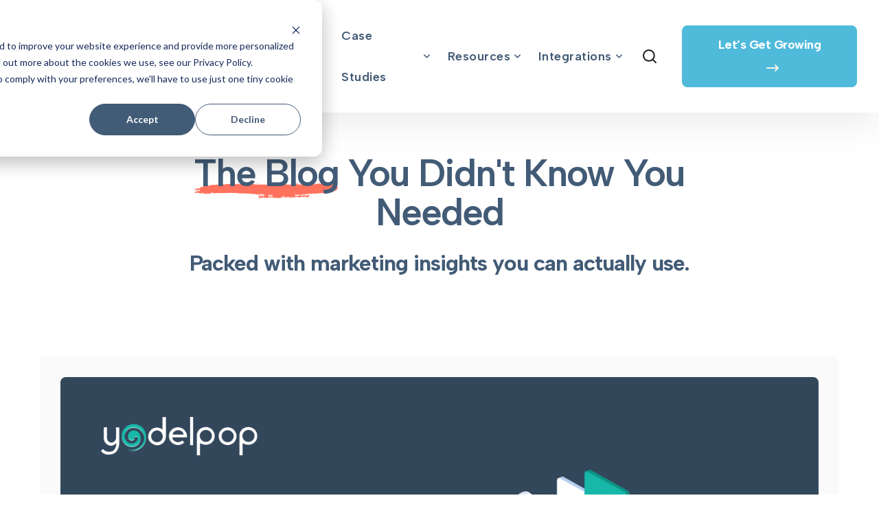

--- FILE ---
content_type: text/html; charset=UTF-8
request_url: https://www.yodelpop.com/blog/page/2
body_size: 13529
content:
<!doctype html><html lang="en-us"><head>
    <meta charset="utf-8">
    <title>Content Marketing &amp; Resources (2)</title>
   
    <meta name="description" content="Yodelpop's blog is chock-full of helpful information on marketing, branding, social media, web design and more! (2)">

    <meta name="description" content="Yodelpop's blog is chock-full of helpful information on marketing, branding, social media, web design and more! (2)">
    
    
    <link rel="stylesheet" href="https://cdnjs.cloudflare.com/ajax/libs/font-awesome/6.7.2/css/all.min.css" integrity="sha512-Evv84Mr4kqVGRNSgIGL/F/aIDqQb7xQ2vcrdIwxfjThSH8CSR7PBEakCr51Ck+w+/U6swU2Im1vVX0SVk9ABhg==" crossorigin="anonymous" referrerpolicy="no-referrer">

    
    <link rel="stylesheet" href="https://cdn.jsdelivr.net/npm/uikit@3.14.3/dist/css/uikit.min.css">
    

    
    
    
    

    
    
    
    
    <meta name="viewport" content="width=device-width, initial-scale=1">

    <script src="/hs/hsstatic/jquery-libs/static-1.1/jquery/jquery-1.7.1.js"></script>
<script>hsjQuery = window['jQuery'];</script>
    <meta property="og:description" content="Yodelpop's blog is chock-full of helpful information on marketing, branding, social media, web design and more! (2)">
    <meta property="og:title" content="Content Marketing &amp; Resources (2)">
    <meta name="twitter:description" content="Yodelpop's blog is chock-full of helpful information on marketing, branding, social media, web design and more! (2)">
    <meta name="twitter:title" content="Content Marketing &amp; Resources (2)">

    

    
    <style>
a.cta_button{-moz-box-sizing:content-box !important;-webkit-box-sizing:content-box !important;box-sizing:content-box !important;vertical-align:middle}.hs-breadcrumb-menu{list-style-type:none;margin:0px 0px 0px 0px;padding:0px 0px 0px 0px}.hs-breadcrumb-menu-item{float:left;padding:10px 0px 10px 10px}.hs-breadcrumb-menu-divider:before{content:'›';padding-left:10px}.hs-featured-image-link{border:0}.hs-featured-image{float:right;margin:0 0 20px 20px;max-width:50%}@media (max-width: 568px){.hs-featured-image{float:none;margin:0;width:100%;max-width:100%}}.hs-screen-reader-text{clip:rect(1px, 1px, 1px, 1px);height:1px;overflow:hidden;position:absolute !important;width:1px}
</style>

<link rel="stylesheet" href="https://www.yodelpop.com/hubfs/hub_generated/template_assets/1/185335709052/1768529509271/template_blog.min.css">
<link rel="stylesheet" href="https://www.yodelpop.com/hubfs/hub_generated/template_assets/1/185335709050/1768529517006/template_main.min.css">
<link rel="stylesheet" href="https://www.yodelpop.com/hubfs/hub_generated/template_assets/1/185335709046/1768529509271/template_theme-overrides.min.css">
<link rel="stylesheet" href="https://www.yodelpop.com/hubfs/hub_generated/template_assets/1/185337913771/1768529517455/template__header.min.css">

<style>
  


</style>


<style>
  
</style>

<link rel="stylesheet" href="https://www.yodelpop.com/hubfs/hub_generated/module_assets/1/185337913887/1740932764350/module_Call_to_Action_with_Subscribe.css">

<style>
  #hs_cos_wrapper_dnd_area-dnd_partial-10-module-2 .cta-subscribe {
  background-image:url(https://4057429.fs1.hubspotusercontent-na1.net/hubfs/4057429/Orphic-2022/bg-pattern/subscribe-CTA-bg.png);
  background-size:auto;
  background-position:center center;
  border-radius:0px;
  height:px;
  border:0px none;
}

#hs_cos_wrapper_dnd_area-dnd_partial-10-module-2 .cta-subscribe .overlay { background-color:rgba(0,0,0,0.3); }

#hs_cos_wrapper_dnd_area-dnd_partial-10-module-2 .cta-subscribe .cta-overline {}

#hs_cos_wrapper_dnd_area-dnd_partial-10-module-2 .cta-subscribe .cta-title {
  color:#fff;
  font-family:'Albert Sans';
  font-style:normal;
  font-weight:700;
  text-decoration:none;
  font-family:Albert Sans;
}

#hs_cos_wrapper_dnd_area-dnd_partial-10-module-2 .cta-subscribe form input[type=email] {
  color:#fff;
  background-color:rgba(255,255,255,0.0);
  border-radius:6px;
  border:1px solid #DBDEE7;
  padding-top:15px;
  padding-right:25px;
  padding-bottom:15px;
  padding-left:25px;
}

#hs_cos_wrapper_dnd_area-dnd_partial-10-module-2 .cta-subscribe form input[type=email]::placeholder { color:rgba(255,255,255,1.0); }

#hs_cos_wrapper_dnd_area-dnd_partial-10-module-2 .cta-subscribe form .hs-error-msg {
  color:#ef6b51;
  font-family:Poppins,sans-serif;
  font-style:normal;
  font-weight:normal;
  text-decoration:none;
  font-family:Poppins;
  font-size:16px;
}

#hs_cos_wrapper_dnd_area-dnd_partial-10-module-2 .cta-subscribe .submitted-message {
  color:#000000;
  font-family:Poppins,sans-serif;
  font-style:normal;
  font-weight:normal;
  text-decoration:none;
  font-family:Poppins;
  font-size:16px;
}

#hs_cos_wrapper_dnd_area-dnd_partial-10-module-2 .cta-subscribe form .hs-button,
#hs_cos_wrapper_dnd_area-dnd_partial-10-module-2 .cta-subscribe form input[type=submit] {
  color:#FFFFFF;
  font-family:'Albert Sans',sans-serif;
  font-style:normal;
  font-weight:700;
  text-decoration:none;
  font-family:Albert Sans;
  font-size:18px;
  border-radius:8px;
  background-color:rgba(255,114,94,1.0);
  border:1px solid #FF725E;
  padding-top:20px;
  padding-right:42px;
  padding-bottom:20px;
  padding-left:42px;
}

#hs_cos_wrapper_dnd_area-dnd_partial-10-module-2 .cta-subscribe form .hs-button:hover,
#hs_cos_wrapper_dnd_area-dnd_partial-10-module-2 .cta-subscribe form input[type=submit]:hover {
  color:rgba(26,26,26,1.0);
  background-color:rgba(255,255,255,1.0);
  border-color:rgba(255,255,255,1.0);
}

</style>


<style type="text/css">
  #hs_cos_wrapper_footer_dnd_area-module-2 .rp-footer-top { background-color:rgba(66,91,118,1.0); }

#hs_cos_wrapper_footer_dnd_area-module-2 .rp-footercopyright {
  background-color:rgba(0,0,0,1.0);
  border-color:rgba(255,255,255,1.0);
}

#hs_cos_wrapper_footer_dnd_area-module-2 .social-items {
  width:35px;
  height:35px;
  background-color:rgba(255,255,255,1.0);
  border-radius:3px;
  border:1px solid #FFFFFF;
}

#hs_cos_wrapper_footer_dnd_area-module-2 .social-items:hover {
  background-color:rgba(255,114,94,1.0);
  border-color:rgba(255,114,94,1.0);
}

#hs_cos_wrapper_footer_dnd_area-module-2 .social-items { justify-content:center; }

#hs_cos_wrapper_footer_dnd_area-module-2 .social-items svg path { fill:rgba(255,114,94,1.0); }

#hs_cos_wrapper_footer_dnd_area-module-2 .social-items:hover svg path { fill:rgba(255,255,255,1.0); }

</style>

<style>
  @font-face {
    font-family: "Poppins";
    font-weight: 400;
    font-style: normal;
    font-display: swap;
    src: url("/_hcms/googlefonts/Poppins/regular.woff2") format("woff2"), url("/_hcms/googlefonts/Poppins/regular.woff") format("woff");
  }
  @font-face {
    font-family: "Poppins";
    font-weight: 700;
    font-style: normal;
    font-display: swap;
    src: url("/_hcms/googlefonts/Poppins/700.woff2") format("woff2"), url("/_hcms/googlefonts/Poppins/700.woff") format("woff");
  }
  @font-face {
    font-family: "Albert Sans";
    font-weight: 700;
    font-style: normal;
    font-display: swap;
    src: url("/_hcms/googlefonts/Albert_Sans/700.woff2") format("woff2"), url("/_hcms/googlefonts/Albert_Sans/700.woff") format("woff");
  }
  @font-face {
    font-family: "Albert Sans";
    font-weight: 400;
    font-style: normal;
    font-display: swap;
    src: url("/_hcms/googlefonts/Albert_Sans/regular.woff2") format("woff2"), url("/_hcms/googlefonts/Albert_Sans/regular.woff") format("woff");
  }
  @font-face {
    font-family: "Albert Sans";
    font-weight: 500;
    font-style: normal;
    font-display: swap;
    src: url("/_hcms/googlefonts/Albert_Sans/500.woff2") format("woff2"), url("/_hcms/googlefonts/Albert_Sans/500.woff") format("woff");
  }
  @font-face {
    font-family: "Albert Sans";
    font-weight: 600;
    font-style: normal;
    font-display: swap;
    src: url("/_hcms/googlefonts/Albert_Sans/600.woff2") format("woff2"), url("/_hcms/googlefonts/Albert_Sans/600.woff") format("woff");
  }
  @font-face {
    font-family: "Albert Sans";
    font-weight: 400;
    font-style: normal;
    font-display: swap;
    src: url("/_hcms/googlefonts/Albert_Sans/regular.woff2") format("woff2"), url("/_hcms/googlefonts/Albert_Sans/regular.woff") format("woff");
  }
  @font-face {
    font-family: "Albert Sans";
    font-weight: 700;
    font-style: normal;
    font-display: swap;
    src: url("/_hcms/googlefonts/Albert_Sans/700.woff2") format("woff2"), url("/_hcms/googlefonts/Albert_Sans/700.woff") format("woff");
  }
</style>

<!-- Editor Styles -->
<style id="hs_editor_style" type="text/css">
.header_dnd_area-row-0-force-full-width-section > .row-fluid {
  max-width: none !important;
}
.dnd_area-row-2-force-full-width-section > .row-fluid {
  max-width: none !important;
}
.footer_dnd_area-row-0-force-full-width-section > .row-fluid {
  max-width: none !important;
}
/* HubSpot Styles (default) */
.header_dnd_area-row-0-padding {
  padding-top: 0px !important;
  padding-bottom: 0px !important;
  padding-left: 0px !important;
  padding-right: 0px !important;
}
.header_dnd_area-column-1-padding {
  padding-top: 0px !important;
  padding-bottom: 0px !important;
  padding-left: 0px !important;
  padding-right: 0px !important;
}
.header_dnd_area-column-1-row-0-padding {
  padding-top: 0px !important;
  padding-bottom: 0px !important;
  padding-left: 0px !important;
  padding-right: 0px !important;
}
.dnd_area-row-0-padding {
  padding-top: 120px !important;
  padding-bottom: 0px !important;
  padding-left: 0px !important;
  padding-right: 0px !important;
}
.dnd_area-row-0-background-layers {
  background-image: linear-gradient(rgba(255, 255, 255, 1), rgba(255, 255, 255, 1)) !important;
  background-position: left top !important;
  background-size: auto !important;
  background-repeat: no-repeat !important;
}
.dnd_area-row-1-padding {
  padding-top: 100px !important;
  padding-bottom: 100px !important;
  padding-left: 0px !important;
  padding-right: 0px !important;
}
.dnd_area-row-1-background-layers {
  background-image: url('https://4057429.fs1.hubspotusercontent-na1.net/hubfs/4057429/Orphic-2022/bg-pattern/Blog%20listing%203.svg') !important;
  background-position: center center !important;
  background-size: auto !important;
  background-repeat: no-repeat !important;
}
.dnd_area-row-2-padding {
  padding-top: 0px !important;
  padding-bottom: 0px !important;
  padding-left: 0px !important;
  padding-right: 0px !important;
}
.dnd_area-column-3-padding {
  padding-left: 0px !important;
  padding-right: 0px !important;
}
.dnd_area-dnd_partial-10-column-1-padding {
  padding-left: 0px !important;
  padding-right: 0px !important;
}
.footer_dnd_area-row-0-padding {
  padding-top: 0px !important;
  padding-bottom: 0px !important;
  padding-left: 0px !important;
  padding-right: 0px !important;
}
.footer_dnd_area-column-1-padding {
  padding-top: 0px !important;
  padding-bottom: 0px !important;
  padding-left: 0px !important;
  padding-right: 0px !important;
}
.footer_dnd_area-column-1-row-0-padding {
  padding-top: 0px !important;
  padding-bottom: 0px !important;
  padding-left: 0px !important;
  padding-right: 0px !important;
}
/* HubSpot Styles (mobile) */
@media (max-width: 767px) {
  .dnd_area-row-0-padding {
    padding-top: 50px !important;
    padding-bottom: 0px !important;
    padding-left: 20px !important;
    padding-right: 20px !important;
  }
  .dnd_area-row-1-padding {
    padding-top: 50px !important;
    padding-bottom: 50px !important;
    padding-left: 20px !important;
    padding-right: 20px !important;
  }
}
</style>
    

    
<!--  Added by GoogleAnalytics integration -->
<script>
var _hsp = window._hsp = window._hsp || [];
_hsp.push(['addPrivacyConsentListener', function(consent) { if (consent.allowed || (consent.categories && consent.categories.analytics)) {
  (function(i,s,o,g,r,a,m){i['GoogleAnalyticsObject']=r;i[r]=i[r]||function(){
  (i[r].q=i[r].q||[]).push(arguments)},i[r].l=1*new Date();a=s.createElement(o),
  m=s.getElementsByTagName(o)[0];a.async=1;a.src=g;m.parentNode.insertBefore(a,m)
})(window,document,'script','//www.google-analytics.com/analytics.js','ga');
  ga('create','UA-41005921-1','auto');
  ga('send','pageview');
}}]);
</script>

<!-- /Added by GoogleAnalytics integration -->

<!--  Added by GoogleAnalytics4 integration -->
<script>
var _hsp = window._hsp = window._hsp || [];
window.dataLayer = window.dataLayer || [];
function gtag(){dataLayer.push(arguments);}

var useGoogleConsentModeV2 = true;
var waitForUpdateMillis = 1000;


if (!window._hsGoogleConsentRunOnce) {
  window._hsGoogleConsentRunOnce = true;

  gtag('consent', 'default', {
    'ad_storage': 'denied',
    'analytics_storage': 'denied',
    'ad_user_data': 'denied',
    'ad_personalization': 'denied',
    'wait_for_update': waitForUpdateMillis
  });

  if (useGoogleConsentModeV2) {
    _hsp.push(['useGoogleConsentModeV2'])
  } else {
    _hsp.push(['addPrivacyConsentListener', function(consent){
      var hasAnalyticsConsent = consent && (consent.allowed || (consent.categories && consent.categories.analytics));
      var hasAdsConsent = consent && (consent.allowed || (consent.categories && consent.categories.advertisement));

      gtag('consent', 'update', {
        'ad_storage': hasAdsConsent ? 'granted' : 'denied',
        'analytics_storage': hasAnalyticsConsent ? 'granted' : 'denied',
        'ad_user_data': hasAdsConsent ? 'granted' : 'denied',
        'ad_personalization': hasAdsConsent ? 'granted' : 'denied'
      });
    }]);
  }
}

gtag('js', new Date());
gtag('set', 'developer_id.dZTQ1Zm', true);
gtag('config', 'G-8JD8LNMR16');
</script>
<script async src="https://www.googletagmanager.com/gtag/js?id=G-8JD8LNMR16"></script>

<!-- /Added by GoogleAnalytics4 integration -->

<!--  Added by GoogleTagManager integration -->
<script>
var _hsp = window._hsp = window._hsp || [];
window.dataLayer = window.dataLayer || [];
function gtag(){dataLayer.push(arguments);}

var useGoogleConsentModeV2 = true;
var waitForUpdateMillis = 1000;



var hsLoadGtm = function loadGtm() {
    if(window._hsGtmLoadOnce) {
      return;
    }

    if (useGoogleConsentModeV2) {

      gtag('set','developer_id.dZTQ1Zm',true);

      gtag('consent', 'default', {
      'ad_storage': 'denied',
      'analytics_storage': 'denied',
      'ad_user_data': 'denied',
      'ad_personalization': 'denied',
      'wait_for_update': waitForUpdateMillis
      });

      _hsp.push(['useGoogleConsentModeV2'])
    }

    (function(w,d,s,l,i){w[l]=w[l]||[];w[l].push({'gtm.start':
    new Date().getTime(),event:'gtm.js'});var f=d.getElementsByTagName(s)[0],
    j=d.createElement(s),dl=l!='dataLayer'?'&l='+l:'';j.async=true;j.src=
    'https://www.googletagmanager.com/gtm.js?id='+i+dl;f.parentNode.insertBefore(j,f);
    })(window,document,'script','dataLayer','GTM-KHNLV94Z');

    window._hsGtmLoadOnce = true;
};

_hsp.push(['addPrivacyConsentListener', function(consent){
  if(consent.allowed || (consent.categories && consent.categories.analytics)){
    hsLoadGtm();
  }
}]);

</script>

<!-- /Added by GoogleTagManager integration -->


<link href="http://fonts.googleapis.com/css?family=Droid+Sans:400,700" rel="stylesheet" type="text/css">
<link href="http://fonts.googleapis.com/css?family=Montserrat" rel="stylesheet" type="text/css">
<link href="https://fonts.googleapis.com/css?family=Ropa+Sans" rel="stylesheet" type="text/css">
 
<script src="https://www.yodelpop.com/hubfs/hub_generated/template_assets/1/3038056171/1743440103873/template_New-yodelpop-script.min.js"></script> 

<script>
    (function(h,o,t,j,a,r){
        h.hj=h.hj||function(){(h.hj.q=h.hj.q||[]).push(arguments)};
        h._hjSettings={hjid:806499,hjsv:6};
        a=o.getElementsByTagName('head')[0];
        r=o.createElement('script');r.async=1;
        r.src=t+h._hjSettings.hjid+j+h._hjSettings.hjsv;
        a.appendChild(r);
    })(window,document,'https://static.hotjar.com/c/hotjar-','.js?sv=');
</script>


<script src="https://widgets.depositfix.com/m/df-membership.js"></script>
<script type="text/javascript">
  DFMembership.gate({
    portalId: 'dfpasvpruygj'
  });
</script>

<style>
html body {
    display: block !important;
}

</style>

<meta name="twitter:site" content="@Yodelpop">
<link rel="prev" href="https://www.yodelpop.com/blog/page/1">
<link rel="next" href="https://www.yodelpop.com/blog/page/3">
<meta property="og:url" content="https://www.yodelpop.com/blog">
<meta property="og:type" content="blog">
<meta name="twitter:card" content="summary">
<link rel="alternate" type="application/rss+xml" href="https://www.yodelpop.com/blog/rss.xml">
<meta name="twitter:domain" content="www.yodelpop.com">
<script src="//platform.linkedin.com/in.js" type="text/javascript">
    lang: en_US
</script>

<meta http-equiv="content-language" content="en-us">





<style>
    /* Example: Hide a module by class */
    .cta-subscribe {
        display: none !important;
    }
</style>
  <meta name="generator" content="HubSpot"></head>
  <body>
<!--  Added by GoogleTagManager integration -->
<noscript><iframe src="https://www.googletagmanager.com/ns.html?id=GTM-KHNLV94Z" height="0" width="0" style="display:none;visibility:hidden"></iframe></noscript>

<!-- /Added by GoogleTagManager integration -->

    <div class="body-wrapper   hs-content-id-83602645027 hs-blog-listing hs-content-path-blog hs-content-name-yodelpops-blog-listing-page hs-blog-name-yodelpops-blog hs-blog-id-723335094">

      
      
      <div data-global-resource-path="@marketplace/Revival_Pixel/Orphic/templates/partials/header.html"><div class="container-fluid">
<div class="row-fluid-wrapper">
<div class="row-fluid">
<div class="span12 widget-span widget-type-cell " style="" data-widget-type="cell" data-x="0" data-w="12">

<div class="row-fluid-wrapper row-depth-1 row-number-1 dnd-section header_dnd_area-row-0-padding header_dnd_area-row-0-force-full-width-section">
<div class="row-fluid ">
<div class="span12 widget-span widget-type-cell header_dnd_area-column-1-padding dnd-column" style="" data-widget-type="cell" data-x="0" data-w="12">

<div class="row-fluid-wrapper row-depth-1 row-number-2 header_dnd_area-column-1-row-0-padding dnd-row">
<div class="row-fluid ">
<div class="span12 widget-span widget-type-custom_widget dnd-module" style="" data-widget-type="custom_widget" data-x="0" data-w="12">
<div id="hs_cos_wrapper_header_dnd_area-module-2" class="hs_cos_wrapper hs_cos_wrapper_widget hs_cos_wrapper_type_module" style="" data-hs-cos-general-type="widget" data-hs-cos-type="module">









<header class="header" id="myHeader">
  <div class="header-container">
    <input type="checkbox" name="" id="check">

    <div class="logo-conatiner">
      
                
      

      

      <span id="hs_cos_wrapper_header_dnd_area-module-2_" class="hs_cos_wrapper hs_cos_wrapper_widget hs_cos_wrapper_type_logo" style="" data-hs-cos-general-type="widget" data-hs-cos-type="logo"><a href="https://www.yodelpop.com" id="hs-link-header_dnd_area-module-2_" style="border-width:0px;border:0px;"><img src="https://www.yodelpop.com/hs-fs/hubfs/Yodelpop-Logo-Master-1.png?width=200&amp;height=76&amp;name=Yodelpop-Logo-Master-1.png" class="hs-image-widget " height="76" style="height: auto;width:200px;border-width:0px;border:0px;" width="200" alt="Yodelpop Marketing" title="Yodelpop Marketing" loading="" srcset="https://www.yodelpop.com/hs-fs/hubfs/Yodelpop-Logo-Master-1.png?width=100&amp;height=38&amp;name=Yodelpop-Logo-Master-1.png 100w, https://www.yodelpop.com/hs-fs/hubfs/Yodelpop-Logo-Master-1.png?width=200&amp;height=76&amp;name=Yodelpop-Logo-Master-1.png 200w, https://www.yodelpop.com/hs-fs/hubfs/Yodelpop-Logo-Master-1.png?width=300&amp;height=114&amp;name=Yodelpop-Logo-Master-1.png 300w, https://www.yodelpop.com/hs-fs/hubfs/Yodelpop-Logo-Master-1.png?width=400&amp;height=152&amp;name=Yodelpop-Logo-Master-1.png 400w, https://www.yodelpop.com/hs-fs/hubfs/Yodelpop-Logo-Master-1.png?width=500&amp;height=190&amp;name=Yodelpop-Logo-Master-1.png 500w, https://www.yodelpop.com/hs-fs/hubfs/Yodelpop-Logo-Master-1.png?width=600&amp;height=228&amp;name=Yodelpop-Logo-Master-1.png 600w" sizes="(max-width: 200px) 100vw, 200px"></a></span>
      
    </div>

    <div class="nav-btn">
      <span id="hs_cos_wrapper_header_dnd_area-module-2_" class="hs_cos_wrapper hs_cos_wrapper_widget hs_cos_wrapper_type_menu" style="" data-hs-cos-general-type="widget" data-hs-cos-type="menu"><div id="hs_menu_wrapper_header_dnd_area-module-2_" class="hs-menu-wrapper active-branch flyouts hs-menu-flow-horizontal" role="navigation" data-sitemap-name="default" data-menu-id="185352949381" aria-label="Navigation Menu">
 <ul role="menu">
  <li class="hs-menu-item hs-menu-depth-1 hs-item-has-children" role="none"><a href="https://www.yodelpop.com/content-marketing-services" aria-haspopup="true" aria-expanded="false" role="menuitem">What We Do</a>
   <ul role="menu" class="hs-menu-children-wrapper">
    <li class="hs-menu-item hs-menu-depth-2" role="none"><a href="https://www.yodelpop.com/growth-solutions" role="menuitem">→ Marketing Growth Solutions</a></li>
    <li class="hs-menu-item hs-menu-depth-2" role="none"><a href="https://www.yodelpop.com/yodelpop-hubspot-onboarding" role="menuitem">→ HubSpot Onboarding Services </a></li>
    <li class="hs-menu-item hs-menu-depth-2" role="none"><a href="https://www.yodelpop.com/lifeline-hubspot-programs-by-yodelpop" role="menuitem">→ HubSpot Support Services</a></li>
   </ul></li>
  <li class="hs-menu-item hs-menu-depth-1" role="none"><a href="https://www.yodelpop.com/about-yodelpop-hubspot-solutions-partner-content-marketing-expert" role="menuitem">About Us</a></li>
  <li class="hs-menu-item hs-menu-depth-1 hs-item-has-children" role="none"><a href="https://www.yodelpop.com/case-studies" aria-haspopup="true" aria-expanded="false" role="menuitem">Case Studies</a>
   <ul role="menu" class="hs-menu-children-wrapper">
    <li class="hs-menu-item hs-menu-depth-2" role="none"><a href="https://www.yodelpop.com/client-testimonials" role="menuitem">Testimonials</a></li>
   </ul></li>
  <li class="hs-menu-item hs-menu-depth-1 hs-item-has-children" role="none"><a href="https://www.yodelpop.com/content-marketing-resources" aria-haspopup="true" aria-expanded="false" role="menuitem">Resources</a>
   <ul role="menu" class="hs-menu-children-wrapper">
    <li class="hs-menu-item hs-menu-depth-2" role="none"><a href="https://www.yodelpop.com/the-nonprofit-crm-growth-roadmap-simplify-marketing-and-scale-your-mission" role="menuitem">The Nonprofit CRM Growth Roadmap</a></li>
    <li class="hs-menu-item hs-menu-depth-2" role="none"><a href="https://www.yodelpop.com/the-ultimate-guide-to-cultivating-a-content-ecosystem-to-grow-your-brand" role="menuitem">Ultimate Guide Growing Your Brand with Content</a></li>
    <li class="hs-menu-item hs-menu-depth-2" role="none"><a href="https://www.yodelpop.com/the-ultimate-guide-to-association-marketing" role="menuitem">Ultimate Guide to Association Marketing</a></li>
    <li class="hs-menu-item hs-menu-depth-2" role="none"><a href="https://www.yodelpop.com/ultimate-guide-to-nonprofit-content-marketing" role="menuitem">Ultimate Guide to Nonprofit Content Marketing</a></li>
    <li class="hs-menu-item hs-menu-depth-2" role="none"><a href="https://www.yodelpop.com/center-sustainable-content-marketing" role="menuitem">Center for Sustainable Content Marketing</a></li>
    <li class="hs-menu-item hs-menu-depth-2" role="none"><a href="https://www.yodelpop.com/blog" role="menuitem">Blog</a></li>
   </ul></li>
  <li class="hs-menu-item hs-menu-depth-1 hs-item-has-children" role="none"><a href="javascript:;" aria-haspopup="true" aria-expanded="false" role="menuitem">Integrations</a>
   <ul role="menu" class="hs-menu-children-wrapper">
    <li class="hs-menu-item hs-menu-depth-2" role="none"><a href="https://www.yodelpop.com/blackbaud-raisers-edge-hubspot-integration-raisersync" role="menuitem">Raiser's Edge HubSpot Integration</a></li>
    <li class="hs-menu-item hs-menu-depth-2" role="none"><a href="https://www.yodelpop.com/yourmembership-and-hubspot-integration-yourmembersync" role="menuitem">YourMembership HubSpot Integration</a></li>
   </ul></li>
 </ul>
</div></span>


      
      
        <span id="hs_cos_wrapper_header_dnd_area-module-2_" class="hs_cos_wrapper hs_cos_wrapper_widget hs_cos_wrapper_type_language_switcher" style="" data-hs-cos-general-type="widget" data-hs-cos-type="language_switcher"></span>

      
      
      
      
      
      <a class="uk-navbar-toggle" href="#modal-full" uk-toggle>
        <svg width="24" height="24" viewbox="0 0 24 24" fill="none" xmlns="http://www.w3.org/2000/svg">
        <path d="M10.875 18.75C15.2242 18.75 18.75 15.2242 18.75 10.875C18.75 6.52576 15.2242 3 10.875 3C6.52576 3 3 6.52576 3 10.875C3 15.2242 6.52576 18.75 10.875 18.75Z" stroke="#1A1A1A" stroke-width="2" stroke-linecap="round" stroke-linejoin="round" />
        <path d="M16.4431 16.4438L20.9994 21.0001" stroke="#1A1A1A" stroke-width="2" stroke-linecap="round" stroke-linejoin="round" />
        </svg>
      </a>

      <div id="modal-full" class="uk-modal-full uk-modal" uk-modal>
          <div class="uk-modal-dialog uk-flex uk-flex-center uk-flex-middle" uk-height-viewport>
              <button class="uk-modal-close-full" type="button" uk-close></button>
              <form class="uk-search uk-search-large" action="/hs-search-results">
                  <input class="uk-search-input uk-text-center" name="term" type="search" placeholder="Search here" autocomplete="off" autocorrect="off" autocapitalize="off" spellcheck="false" autofocus>
                  <span class="search__info">Hit enter to search or ESC to close</span>
              </form>
          </div>
      </div>
      
            
      
      
      
      
      <a href="https://www.yodelpop.com/schedule" class="button uk-button menu-button uk-button-primary " target="_blank" rel="noopener">
        Let’s Get Growing
        <svg width="22" height="22" viewbox="0 0 22 22" fill="none" xmlns="http://www.w3.org/2000/svg">
        <path fill-rule="evenodd" clip-rule="evenodd" d="M14.2929 6.29289C14.6834 5.90237 15.3166 5.90237 15.7071 6.29289L19.7065 10.2923L19.7071 10.2929C19.803 10.3888 19.8753 10.4993 19.9241 10.6172C19.973 10.7351 20 10.8644 20 11C20 11.135 19.9732 11.2639 19.9247 11.3814C19.9006 11.4398 19.8708 11.4963 19.8352 11.5502C19.7986 11.6057 19.7559 11.6583 19.7071 11.7071L19.7065 11.7077L15.7071 15.7071C15.3166 16.0976 14.6834 16.0976 14.2929 15.7071C13.9024 15.3166 13.9024 14.6834 14.2929 14.2929L16.5858 12H3C2.44771 12 2 11.5523 2 11C2 10.4477 2.44771 10 3 10H16.5858L14.2929 7.70711C13.9024 7.31658 13.9024 6.68342 14.2929 6.29289Z" fill="white" />
        </svg>
      </a>
      
      
    </div>

    <div class="hamburger-menu-container">
       
      
        <span id="hs_cos_wrapper_header_dnd_area-module-2_" class="hs_cos_wrapper hs_cos_wrapper_widget hs_cos_wrapper_type_language_switcher" style="" data-hs-cos-general-type="widget" data-hs-cos-type="language_switcher"></span>

      
      

      
      
      <a class="uk-navbar-toggle" href="#modal-full" uk-toggle>
        <svg width="24" height="24" viewbox="0 0 24 24" fill="none" xmlns="http://www.w3.org/2000/svg">
        <path d="M10.875 18.75C15.2242 18.75 18.75 15.2242 18.75 10.875C18.75 6.52576 15.2242 3 10.875 3C6.52576 3 3 6.52576 3 10.875C3 15.2242 6.52576 18.75 10.875 18.75Z" stroke="#1A1A1A" stroke-width="2" stroke-linecap="round" stroke-linejoin="round" />
        <path d="M16.4431 16.4438L20.9994 21.0001" stroke="#1A1A1A" stroke-width="2" stroke-linecap="round" stroke-linejoin="round" />
        </svg>
      </a>

      <div id="modal-full" class="uk-modal-full uk-modal" uk-modal>
          <div class="uk-modal-dialog uk-flex uk-flex-center uk-flex-middle" uk-height-viewport>
              <button class="uk-modal-close-full" type="button" uk-close></button>
              <form class="uk-search uk-search-large" action="/hs-search-results">
                  <input class="uk-search-input uk-text-center" name="term" type="search" placeholder="Search here" autocomplete="off" autocorrect="off" autocapitalize="off" spellcheck="false" autofocus>
                  <span class="search__info">Hit enter to search or ESC to close</span>
              </form>
          </div>
      </div>
      
      
      
      <div class="hamburger-menu">
        <div></div>
      </div>
    </div>
  </div>
</header>

<div class="rp-placeholder-header"></div>















<script type="application/ld+json">
  {
  "@context": "http://schema.org",
  "@type": "Corporation",
  "mainEntityOfPage":{
  "@type":"WebPage",
  "@id":"https://www.yodelpop.com/blog/page/2",
  "description": "Yodelpop's blog is chock-full of helpful information on marketing, branding, social media, web design and more! (2)"
  },
  "url": "https://www.yodelpop.com/",
  "logo": "https://www.yodelpop.com/hubfs/Yodelpop-Logo-Master-1.png",
  "image": "https://www.yodelpop.com/hubfs/Yodelpop-Logo-Master-1.png",
  "name": "Yodelpop, Inc",
  "alternateName": "Yodelpop",
  "description": "Lorem ipsum dolor sit amet, consectetur adipiscing",
  "address": {
  "@type": "PostalAddress",
  "streetAddress": "570 Lake Cook Rd Suite 300",
  "addressLocality": "Deerfield",
  "addressRegion": "IL",
  "addressCountry": "US",
  "postalCode": "60015"
  },   
  "telephone": "",
  "email": "",
  "sameAs": [
  
   "https://www.facebook.com/yodelpop",
  
   "https://www.youtube.com/@yodelpopmarketing",
  
   "https://www.linkedin.com/company/yodelpop",
  
   "https://x.com/Yodelpop",
  
   "https://www.instagram.com/yodelpop"
      
  ]
  }
</script>
</div>

</div><!--end widget-span -->
</div><!--end row-->
</div><!--end row-wrapper -->

</div><!--end widget-span -->
</div><!--end row-->
</div><!--end row-wrapper -->

</div><!--end widget-span -->
</div>
</div>
</div></div>
      
            

            
      
<div class="container-fluid body-container body-container--blog-index">
<div class="row-fluid-wrapper">
<div class="row-fluid">
<div class="span12 widget-span widget-type-cell " style="" data-widget-type="cell" data-x="0" data-w="12">

<div class="row-fluid-wrapper row-depth-1 row-number-1 dnd_area-row-0-background-color dnd_area-row-0-background-layers dnd-section dnd_area-row-0-padding">
<div class="row-fluid ">
<div class="span12 widget-span widget-type-cell dnd-column" style="" data-widget-type="cell" data-x="0" data-w="12">

<div class="row-fluid-wrapper row-depth-1 row-number-2 dnd-row">
<div class="row-fluid ">
<div class="span2 widget-span widget-type-cell dnd-column" style="" data-widget-type="cell" data-x="0" data-w="2">

</div><!--end widget-span -->
<div class="span8 widget-span widget-type-cell dnd_area-column-3-padding dnd-column" style="" data-widget-type="cell" data-x="2" data-w="8">

<div class="row-fluid-wrapper row-depth-1 row-number-3 dnd-row">
<div class="row-fluid ">
<div class="span12 widget-span widget-type-custom_widget dnd-module" style="" data-widget-type="custom_widget" data-x="0" data-w="12">
<div id="hs_cos_wrapper_dnd_area-module-4" class="hs_cos_wrapper hs_cos_wrapper_widget hs_cos_wrapper_type_module widget-type-rich_text widget-type-rich_text" style="" data-hs-cos-general-type="widget" data-hs-cos-type="module"><span id="hs_cos_wrapper_dnd_area-module-4_" class="hs_cos_wrapper hs_cos_wrapper_widget hs_cos_wrapper_type_rich_text" style="" data-hs-cos-general-type="widget" data-hs-cos-type="rich_text"><div style="text-align: center;">
<h1><span style="text-decoration: underline;">The Blog</span> You Didn't Know You Needed</h1>
<h3>Packed with marketing insights you can actually use.</h3>
</div></span></div>

</div><!--end widget-span -->
</div><!--end row-->
</div><!--end row-wrapper -->

</div><!--end widget-span -->
<div class="span2 widget-span widget-type-cell dnd-column" style="" data-widget-type="cell" data-x="10" data-w="2">

</div><!--end widget-span -->
</div><!--end row-->
</div><!--end row-wrapper -->

</div><!--end widget-span -->
</div><!--end row-->
</div><!--end row-wrapper -->

<div class="row-fluid-wrapper row-depth-1 row-number-4 dnd_area-row-1-padding dnd-section dnd_area-row-1-background-image dnd_area-row-1-background-layers">
<div class="row-fluid ">
<div class="span12 widget-span widget-type-cell dnd-column" style="" data-widget-type="cell" data-x="0" data-w="12">

<div class="row-fluid-wrapper row-depth-1 row-number-5 dnd-row">
<div class="row-fluid ">
<div class="span12 widget-span widget-type-custom_widget dnd-module" style="" data-widget-type="custom_widget" data-x="0" data-w="12">
<div id="hs_cos_wrapper_dnd_area-module-9" class="hs_cos_wrapper hs_cos_wrapper_widget hs_cos_wrapper_type_module" style="" data-hs-cos-general-type="widget" data-hs-cos-type="module">
<section class="blog-index-section blog-listing blog-listing---col ">
    
    
  
  <article class="blog-index__post blog-listing__post" aria-label="Blog post summary: Top 20 KPIs for Content Marketing">
     <div class="blog-listing__post-content" aria-label="Featured image: KPIs for Content Marketing - Read full post: Top 20 KPIs for Content Marketing">

        
        
        <a href="https://www.yodelpop.com/blog/kpis-for-content-marketing" class="blog-listing__featured-image">
          <img class="blog-listing__post-image" src="https://www.yodelpop.com/hubfs/1-1.jpg" loading="lazy" alt="KPIs for Content Marketing">
        </a>
        
        

        <div class="date-tag-author-wrapper">
        
        
        <time class="blog-listing__post-timestamp" datetime="2024-08-22 07:04:42">
          August 22, 2024
        </time>
        

        
        


        
        
      </div>

      
      
      <h4 class="blog-listing__post-title">
        <a href="https://www.yodelpop.com/blog/kpis-for-content-marketing" class="blog-listing__post-title-link">Top 20 KPIs for Content Marketing</a>
      </h4>
      


      
      
      <div class="blog-listing__post-summary">
        <p>Imagine spending countless hours and resources on your content marketing only to see minimal...</p>
      </div>
      

      
      
      <div class="blog-listing__post-button-wrapper">
        <a class="button uk-button uk-button-text" href="https://www.yodelpop.com/blog/kpis-for-content-marketing">
          Read More
          <span>
            <svg xmlns="http://www.w3.org/2000/svg" width="18" height="10" viewbox="0 0 18 10" fill="none">
              <path fill-rule="evenodd" clip-rule="evenodd" d="M12.2929 0.292893C12.6834 -0.097631 13.3166 -0.097631 13.7071 0.292893L17.7065 4.29231L17.7071 4.29289C17.803 4.38877 17.8753 4.49927 17.9241 4.61722C17.973 4.73512 18 4.86441 18 5C18 5.13505 17.9732 5.26385 17.9247 5.38138C17.9006 5.43977 17.8708 5.49634 17.8352 5.55023C17.7986 5.60568 17.7559 5.65829 17.7071 5.70711L17.7065 5.70769L13.7071 9.70711C13.3166 10.0976 12.6834 10.0976 12.2929 9.70711C11.9024 9.31658 11.9024 8.68342 12.2929 8.29289L14.5858 6H1C0.447715 6 0 5.55228 0 5C0 4.44772 0.447715 4 1 4H14.5858L12.2929 1.70711C11.9024 1.31658 11.9024 0.683417 12.2929 0.292893Z" fill="#FF725E" />
            </svg>
          </span>
        </a>
      </div>
      

      
    </div>
  </article>
    
  
  <article class="blog-index__post blog-listing__post" aria-label="Blog post summary: 8 Content Marketing Strategies for Building Brand Awareness">
     <div class="blog-listing__post-content" aria-label="Featured image: Content Marketing for Brand Awareness - Read full post: 8 Content Marketing Strategies for Building Brand Awareness">

        
        
        <a href="https://www.yodelpop.com/blog/content-marketing-for-brand-awareness" class="blog-listing__featured-image">
          <img class="blog-listing__post-image" src="https://www.yodelpop.com/hubfs/Top%208%20Content%20Marketing%20Strategies%20for%20Building%20Brand%20Awareness.jpg" loading="lazy" alt="Content Marketing for Brand Awareness">
        </a>
        
        

        <div class="date-tag-author-wrapper">
        
        
        <time class="blog-listing__post-timestamp" datetime="2024-08-21 12:05:19">
          August 21, 2024
        </time>
        

        
        


        
        
      </div>

      
      
      <h4 class="blog-listing__post-title">
        <a href="https://www.yodelpop.com/blog/content-marketing-for-brand-awareness" class="blog-listing__post-title-link">8 Content Marketing Strategies for Building Brand Awareness</a>
      </h4>
      


      
      
      <div class="blog-listing__post-summary">
        <p>Think back to the days when brands first started weaving their stories into newspaper columns,...</p>
      </div>
      

      
      
      <div class="blog-listing__post-button-wrapper">
        <a class="button uk-button uk-button-text" href="https://www.yodelpop.com/blog/content-marketing-for-brand-awareness">
          Read More
          <span>
            <svg xmlns="http://www.w3.org/2000/svg" width="18" height="10" viewbox="0 0 18 10" fill="none">
              <path fill-rule="evenodd" clip-rule="evenodd" d="M12.2929 0.292893C12.6834 -0.097631 13.3166 -0.097631 13.7071 0.292893L17.7065 4.29231L17.7071 4.29289C17.803 4.38877 17.8753 4.49927 17.9241 4.61722C17.973 4.73512 18 4.86441 18 5C18 5.13505 17.9732 5.26385 17.9247 5.38138C17.9006 5.43977 17.8708 5.49634 17.8352 5.55023C17.7986 5.60568 17.7559 5.65829 17.7071 5.70711L17.7065 5.70769L13.7071 9.70711C13.3166 10.0976 12.6834 10.0976 12.2929 9.70711C11.9024 9.31658 11.9024 8.68342 12.2929 8.29289L14.5858 6H1C0.447715 6 0 5.55228 0 5C0 4.44772 0.447715 4 1 4H14.5858L12.2929 1.70711C11.9024 1.31658 11.9024 0.683417 12.2929 0.292893Z" fill="#FF725E" />
            </svg>
          </span>
        </a>
      </div>
      

      
    </div>
  </article>
    
  
  <article class="blog-index__post blog-listing__post" aria-label="Blog post summary: Content Marketing for Accountants: Best Practices for Success">
     <div class="blog-listing__post-content" aria-label="Featured image: Content Marketing for Accountants - Read full post: Content Marketing for Accountants: Best Practices for Success">

        
        
        <a href="https://www.yodelpop.com/blog/content-marketing-for-accountants" class="blog-listing__featured-image">
          <img class="blog-listing__post-image" src="https://www.yodelpop.com/hubfs/Content%20Marketing%20for%20Accountants_%20Best%20Practices%20for%20Success1.jpg" loading="lazy" alt="Content Marketing for Accountants">
        </a>
        
        

        <div class="date-tag-author-wrapper">
        
        
        <time class="blog-listing__post-timestamp" datetime="2024-08-15 05:51:03">
          August 15, 2024
        </time>
        

        
        


        
        
      </div>

      
      
      <h4 class="blog-listing__post-title">
        <a href="https://www.yodelpop.com/blog/content-marketing-for-accountants" class="blog-listing__post-title-link">Content Marketing for Accountants: Best Practices for Success</a>
      </h4>
      


      
      
      <div class="blog-listing__post-summary">
        <p>How can you attract more clients these days? Accounting firms must ensure they're easily findable...</p>
      </div>
      

      
      
      <div class="blog-listing__post-button-wrapper">
        <a class="button uk-button uk-button-text" href="https://www.yodelpop.com/blog/content-marketing-for-accountants">
          Read More
          <span>
            <svg xmlns="http://www.w3.org/2000/svg" width="18" height="10" viewbox="0 0 18 10" fill="none">
              <path fill-rule="evenodd" clip-rule="evenodd" d="M12.2929 0.292893C12.6834 -0.097631 13.3166 -0.097631 13.7071 0.292893L17.7065 4.29231L17.7071 4.29289C17.803 4.38877 17.8753 4.49927 17.9241 4.61722C17.973 4.73512 18 4.86441 18 5C18 5.13505 17.9732 5.26385 17.9247 5.38138C17.9006 5.43977 17.8708 5.49634 17.8352 5.55023C17.7986 5.60568 17.7559 5.65829 17.7071 5.70711L17.7065 5.70769L13.7071 9.70711C13.3166 10.0976 12.6834 10.0976 12.2929 9.70711C11.9024 9.31658 11.9024 8.68342 12.2929 8.29289L14.5858 6H1C0.447715 6 0 5.55228 0 5C0 4.44772 0.447715 4 1 4H14.5858L12.2929 1.70711C11.9024 1.31658 11.9024 0.683417 12.2929 0.292893Z" fill="#FF725E" />
            </svg>
          </span>
        </a>
      </div>
      

      
    </div>
  </article>
    
  
  <article class="blog-index__post blog-listing__post" aria-label="Blog post summary: Content Marketing for Restaurants: Effective Strategies and Practical Tips">
     <div class="blog-listing__post-content" aria-label="Featured image: Content Marketing for Restaurants - Read full post: Content Marketing for Restaurants: Effective Strategies and Practical Tips">

        
        
        <a href="https://www.yodelpop.com/blog/content-marketing-for-restaurants" class="blog-listing__featured-image">
          <img class="blog-listing__post-image" src="https://www.yodelpop.com/hubfs/Content%20Marketing%20for%20Restaurants_%20Effective%20Strategies%20and%20Practical%20Tips.jpg" loading="lazy" alt="Content Marketing for Restaurants">
        </a>
        
        

        <div class="date-tag-author-wrapper">
        
        
        <time class="blog-listing__post-timestamp" datetime="2024-08-07 07:59:59">
          August 7, 2024
        </time>
        

        
        


        
        
      </div>

      
      
      <h4 class="blog-listing__post-title">
        <a href="https://www.yodelpop.com/blog/content-marketing-for-restaurants" class="blog-listing__post-title-link">Content Marketing for Restaurants: Effective Strategies and Practical Tips</a>
      </h4>
      


      
      
      <div class="blog-listing__post-summary">
        <p>Imagine a bustling restaurant on a Friday evening. The aroma of delicious dishes fills the air, and...</p>
      </div>
      

      
      
      <div class="blog-listing__post-button-wrapper">
        <a class="button uk-button uk-button-text" href="https://www.yodelpop.com/blog/content-marketing-for-restaurants">
          Read More
          <span>
            <svg xmlns="http://www.w3.org/2000/svg" width="18" height="10" viewbox="0 0 18 10" fill="none">
              <path fill-rule="evenodd" clip-rule="evenodd" d="M12.2929 0.292893C12.6834 -0.097631 13.3166 -0.097631 13.7071 0.292893L17.7065 4.29231L17.7071 4.29289C17.803 4.38877 17.8753 4.49927 17.9241 4.61722C17.973 4.73512 18 4.86441 18 5C18 5.13505 17.9732 5.26385 17.9247 5.38138C17.9006 5.43977 17.8708 5.49634 17.8352 5.55023C17.7986 5.60568 17.7559 5.65829 17.7071 5.70711L17.7065 5.70769L13.7071 9.70711C13.3166 10.0976 12.6834 10.0976 12.2929 9.70711C11.9024 9.31658 11.9024 8.68342 12.2929 8.29289L14.5858 6H1C0.447715 6 0 5.55228 0 5C0 4.44772 0.447715 4 1 4H14.5858L12.2929 1.70711C11.9024 1.31658 11.9024 0.683417 12.2929 0.292893Z" fill="#FF725E" />
            </svg>
          </span>
        </a>
      </div>
      

      
    </div>
  </article>
    
  
  <article class="blog-index__post blog-listing__post" aria-label="Blog post summary: Top 5 Content Marketing Strategies for Tech Companies">
     <div class="blog-listing__post-content" aria-label="Featured image: Content Marketing Strategies for Tech Companies - Read full post: Top 5 Content Marketing Strategies for Tech Companies">

        
        
        <a href="https://www.yodelpop.com/blog/content-marketing-strategies-for-tech-companies" class="blog-listing__featured-image">
          <img class="blog-listing__post-image" src="https://www.yodelpop.com/hubfs/1%20Top%205%20Content%20Marketing%20Strategies%20For%20Tech%20Companies.png" loading="lazy" alt="Content Marketing Strategies for Tech Companies">
        </a>
        
        

        <div class="date-tag-author-wrapper">
        
        
        <time class="blog-listing__post-timestamp" datetime="2024-08-01 06:51:10">
          August 1, 2024
        </time>
        

        
        


        
        
      </div>

      
      
      <h4 class="blog-listing__post-title">
        <a href="https://www.yodelpop.com/blog/content-marketing-strategies-for-tech-companies" class="blog-listing__post-title-link">Top 5 Content Marketing Strategies for Tech Companies</a>
      </h4>
      


      
      
      <div class="blog-listing__post-summary">
        <p>You’re a tech company with a groundbreaking product that could revolutionize your industry. You’ve...</p>
      </div>
      

      
      
      <div class="blog-listing__post-button-wrapper">
        <a class="button uk-button uk-button-text" href="https://www.yodelpop.com/blog/content-marketing-strategies-for-tech-companies">
          Read More
          <span>
            <svg xmlns="http://www.w3.org/2000/svg" width="18" height="10" viewbox="0 0 18 10" fill="none">
              <path fill-rule="evenodd" clip-rule="evenodd" d="M12.2929 0.292893C12.6834 -0.097631 13.3166 -0.097631 13.7071 0.292893L17.7065 4.29231L17.7071 4.29289C17.803 4.38877 17.8753 4.49927 17.9241 4.61722C17.973 4.73512 18 4.86441 18 5C18 5.13505 17.9732 5.26385 17.9247 5.38138C17.9006 5.43977 17.8708 5.49634 17.8352 5.55023C17.7986 5.60568 17.7559 5.65829 17.7071 5.70711L17.7065 5.70769L13.7071 9.70711C13.3166 10.0976 12.6834 10.0976 12.2929 9.70711C11.9024 9.31658 11.9024 8.68342 12.2929 8.29289L14.5858 6H1C0.447715 6 0 5.55228 0 5C0 4.44772 0.447715 4 1 4H14.5858L12.2929 1.70711C11.9024 1.31658 11.9024 0.683417 12.2929 0.292893Z" fill="#FF725E" />
            </svg>
          </span>
        </a>
      </div>
      

      
    </div>
  </article>
    
  
  <article class="blog-index__post blog-listing__post" aria-label="Blog post summary: The Ultimate Guide to Content Marketing for Real Estate">
     <div class="blog-listing__post-content" aria-label="Featured image: Content Marketing for Real Estate - Read full post: The Ultimate Guide to Content Marketing for Real Estate">

        
        
        <a href="https://www.yodelpop.com/blog/content-marketing-for-real-estate" class="blog-listing__featured-image">
          <img class="blog-listing__post-image" src="https://www.yodelpop.com/hubfs/The%20Ultimate%20Guide%20to%20Content%20Marketing%20for%20Real%20Estate.png" loading="lazy" alt="Content Marketing for Real Estate">
        </a>
        
        

        <div class="date-tag-author-wrapper">
        
        
        <time class="blog-listing__post-timestamp" datetime="2024-07-31 06:35:19">
          July 31, 2024
        </time>
        

        
        


        
        
      </div>

      
      
      <h4 class="blog-listing__post-title">
        <a href="https://www.yodelpop.com/blog/content-marketing-for-real-estate" class="blog-listing__post-title-link">The Ultimate Guide to Content Marketing for Real Estate</a>
      </h4>
      


      
      
      <div class="blog-listing__post-summary">
        <p>With over <a href="https://www.nar.realtor/research-and-statistics/quick-real-estate-statistics" style="font-weight: bold;"><span>5 million</span></a> homes sold each year in the U.S. and <a href="https://www.nar.realtor/research-and-statistics/quick-real-estate-statistics" style="font-weight: bold;">90% of buyers</a> beginning their search...</p>
      </div>
      

      
      
      <div class="blog-listing__post-button-wrapper">
        <a class="button uk-button uk-button-text" href="https://www.yodelpop.com/blog/content-marketing-for-real-estate">
          Read More
          <span>
            <svg xmlns="http://www.w3.org/2000/svg" width="18" height="10" viewbox="0 0 18 10" fill="none">
              <path fill-rule="evenodd" clip-rule="evenodd" d="M12.2929 0.292893C12.6834 -0.097631 13.3166 -0.097631 13.7071 0.292893L17.7065 4.29231L17.7071 4.29289C17.803 4.38877 17.8753 4.49927 17.9241 4.61722C17.973 4.73512 18 4.86441 18 5C18 5.13505 17.9732 5.26385 17.9247 5.38138C17.9006 5.43977 17.8708 5.49634 17.8352 5.55023C17.7986 5.60568 17.7559 5.65829 17.7071 5.70711L17.7065 5.70769L13.7071 9.70711C13.3166 10.0976 12.6834 10.0976 12.2929 9.70711C11.9024 9.31658 11.9024 8.68342 12.2929 8.29289L14.5858 6H1C0.447715 6 0 5.55228 0 5C0 4.44772 0.447715 4 1 4H14.5858L12.2929 1.70711C11.9024 1.31658 11.9024 0.683417 12.2929 0.292893Z" fill="#FF725E" />
            </svg>
          </span>
        </a>
      </div>
      

      
    </div>
  </article>
    
  
  <article class="blog-index__post blog-listing__post" aria-label="Blog post summary: Content Marketing For Events: Maximize Impact with Expert Strategies">
     <div class="blog-listing__post-content" aria-label="Featured image: Content Marketing For Events - Read full post: Content Marketing For Events: Maximize Impact with Expert Strategies">

        
        
        <a href="https://www.yodelpop.com/blog/content-marketing-for-events" class="blog-listing__featured-image">
          <img class="blog-listing__post-image" src="https://www.yodelpop.com/hubfs/Content%20marketing%20for%20professional%20services.png" loading="lazy" alt="Content Marketing For Events">
        </a>
        
        

        <div class="date-tag-author-wrapper">
        
        
        <time class="blog-listing__post-timestamp" datetime="2024-07-25 06:28:36">
          July 25, 2024
        </time>
        

        
        


        
        
      </div>

      
      
      <h4 class="blog-listing__post-title">
        <a href="https://www.yodelpop.com/blog/content-marketing-for-events" class="blog-listing__post-title-link">Content Marketing For Events: Maximize Impact with Expert Strategies</a>
      </h4>
      


      
      
      <div class="blog-listing__post-summary">
        <p>Did you know that <a href="https://www.demandsage.com/content-marketing-statistics/" rel="noopener" style="font-weight: bold;">72%</a> of marketers believe content marketing increases engagement and leads to...</p>
      </div>
      

      
      
      <div class="blog-listing__post-button-wrapper">
        <a class="button uk-button uk-button-text" href="https://www.yodelpop.com/blog/content-marketing-for-events">
          Read More
          <span>
            <svg xmlns="http://www.w3.org/2000/svg" width="18" height="10" viewbox="0 0 18 10" fill="none">
              <path fill-rule="evenodd" clip-rule="evenodd" d="M12.2929 0.292893C12.6834 -0.097631 13.3166 -0.097631 13.7071 0.292893L17.7065 4.29231L17.7071 4.29289C17.803 4.38877 17.8753 4.49927 17.9241 4.61722C17.973 4.73512 18 4.86441 18 5C18 5.13505 17.9732 5.26385 17.9247 5.38138C17.9006 5.43977 17.8708 5.49634 17.8352 5.55023C17.7986 5.60568 17.7559 5.65829 17.7071 5.70711L17.7065 5.70769L13.7071 9.70711C13.3166 10.0976 12.6834 10.0976 12.2929 9.70711C11.9024 9.31658 11.9024 8.68342 12.2929 8.29289L14.5858 6H1C0.447715 6 0 5.55228 0 5C0 4.44772 0.447715 4 1 4H14.5858L12.2929 1.70711C11.9024 1.31658 11.9024 0.683417 12.2929 0.292893Z" fill="#FF725E" />
            </svg>
          </span>
        </a>
      </div>
      

      
    </div>
  </article>
    
  
  <article class="blog-index__post blog-listing__post" aria-label="Blog post summary: Why Is Content Marketing Important For B2B?">
     <div class="blog-listing__post-content" aria-label="Featured image: Why Is Content Marketing Important For B2B - Read full post: Why Is Content Marketing Important For B2B?">

        
        
        <a href="https://www.yodelpop.com/blog/why-is-content-marketing-important-for-b2b" class="blog-listing__featured-image">
          <img class="blog-listing__post-image" src="https://www.yodelpop.com/hubfs/Why%20Is%20Content%20Marketing%20Important%20For%20B2B_.png" loading="lazy" alt="Why Is Content Marketing Important For B2B">
        </a>
        
        

        <div class="date-tag-author-wrapper">
        
        
        <time class="blog-listing__post-timestamp" datetime="2024-07-24 14:48:03">
          July 24, 2024
        </time>
        

        
        


        
        
      </div>

      
      
      <h4 class="blog-listing__post-title">
        <a href="https://www.yodelpop.com/blog/why-is-content-marketing-important-for-b2b" class="blog-listing__post-title-link">Why Is Content Marketing Important For B2B?</a>
      </h4>
      


      
      
      <div class="blog-listing__post-summary">
        <p>You need to grow your B2B brand but are striving to capture the attention of your target audience...</p>
      </div>
      

      
      
      <div class="blog-listing__post-button-wrapper">
        <a class="button uk-button uk-button-text" href="https://www.yodelpop.com/blog/why-is-content-marketing-important-for-b2b">
          Read More
          <span>
            <svg xmlns="http://www.w3.org/2000/svg" width="18" height="10" viewbox="0 0 18 10" fill="none">
              <path fill-rule="evenodd" clip-rule="evenodd" d="M12.2929 0.292893C12.6834 -0.097631 13.3166 -0.097631 13.7071 0.292893L17.7065 4.29231L17.7071 4.29289C17.803 4.38877 17.8753 4.49927 17.9241 4.61722C17.973 4.73512 18 4.86441 18 5C18 5.13505 17.9732 5.26385 17.9247 5.38138C17.9006 5.43977 17.8708 5.49634 17.8352 5.55023C17.7986 5.60568 17.7559 5.65829 17.7071 5.70711L17.7065 5.70769L13.7071 9.70711C13.3166 10.0976 12.6834 10.0976 12.2929 9.70711C11.9024 9.31658 11.9024 8.68342 12.2929 8.29289L14.5858 6H1C0.447715 6 0 5.55228 0 5C0 4.44772 0.447715 4 1 4H14.5858L12.2929 1.70711C11.9024 1.31658 11.9024 0.683417 12.2929 0.292893Z" fill="#FF725E" />
            </svg>
          </span>
        </a>
      </div>
      

      
    </div>
  </article>
    
  
  <article class="blog-index__post blog-listing__post" aria-label="Blog post summary: Content Marketing for Small Businesses: How to Engage and Retain Customers">
     <div class="blog-listing__post-content" aria-label="Featured image: Content Marketing for Small Businesses - Read full post: Content Marketing for Small Businesses: How to Engage and Retain Customers">

        
        
        <a href="https://www.yodelpop.com/blog/content-marketing-for-small-businesses" class="blog-listing__featured-image">
          <img class="blog-listing__post-image" src="https://www.yodelpop.com/hubfs/Content%20Marketing%20for%20%20Financial%20Institutions_%20Best%20Strategies%20and%20Examples-1.png" loading="lazy" alt="Content Marketing for Small Businesses">
        </a>
        
        

        <div class="date-tag-author-wrapper">
        
        
        <time class="blog-listing__post-timestamp" datetime="2024-07-18 09:20:07">
          July 18, 2024
        </time>
        

        
        


        
        
      </div>

      
      
      <h4 class="blog-listing__post-title">
        <a href="https://www.yodelpop.com/blog/content-marketing-for-small-businesses" class="blog-listing__post-title-link">Content Marketing for Small Businesses: How to Engage and Retain Customers</a>
      </h4>
      


      
      
      <div class="blog-listing__post-summary">
        <p>Imagine transforming your small business with a steady stream of new customers and increasing...</p>
      </div>
      

      
      
      <div class="blog-listing__post-button-wrapper">
        <a class="button uk-button uk-button-text" href="https://www.yodelpop.com/blog/content-marketing-for-small-businesses">
          Read More
          <span>
            <svg xmlns="http://www.w3.org/2000/svg" width="18" height="10" viewbox="0 0 18 10" fill="none">
              <path fill-rule="evenodd" clip-rule="evenodd" d="M12.2929 0.292893C12.6834 -0.097631 13.3166 -0.097631 13.7071 0.292893L17.7065 4.29231L17.7071 4.29289C17.803 4.38877 17.8753 4.49927 17.9241 4.61722C17.973 4.73512 18 4.86441 18 5C18 5.13505 17.9732 5.26385 17.9247 5.38138C17.9006 5.43977 17.8708 5.49634 17.8352 5.55023C17.7986 5.60568 17.7559 5.65829 17.7071 5.70711L17.7065 5.70769L13.7071 9.70711C13.3166 10.0976 12.6834 10.0976 12.2929 9.70711C11.9024 9.31658 11.9024 8.68342 12.2929 8.29289L14.5858 6H1C0.447715 6 0 5.55228 0 5C0 4.44772 0.447715 4 1 4H14.5858L12.2929 1.70711C11.9024 1.31658 11.9024 0.683417 12.2929 0.292893Z" fill="#FF725E" />
            </svg>
          </span>
        </a>
      </div>
      

      
    </div>
  </article>
    
  
  <article class="blog-index__post blog-listing__post" aria-label="Blog post summary: Content Marketing for Financial Institutions: Strategies and Examples">
     <div class="blog-listing__post-content" aria-label="Featured image: Content Marketing for Financial Institutions - Read full post: Content Marketing for Financial Institutions: Strategies and Examples">

        
        
        <a href="https://www.yodelpop.com/blog/content-marketing-for-financial-institutions" class="blog-listing__featured-image">
          <img class="blog-listing__post-image" src="https://www.yodelpop.com/hubfs/Content%20Marketing%20for%20%20Financial%20Institutions_%20Best%20Strategies%20and%20Examples.png" loading="lazy" alt="Content Marketing for Financial Institutions">
        </a>
        
        

        <div class="date-tag-author-wrapper">
        
        
        <time class="blog-listing__post-timestamp" datetime="2024-07-17 12:54:58">
          July 17, 2024
        </time>
        

        
        


        
        
      </div>

      
      
      <h4 class="blog-listing__post-title">
        <a href="https://www.yodelpop.com/blog/content-marketing-for-financial-institutions" class="blog-listing__post-title-link">Content Marketing for Financial Institutions: Strategies and Examples</a>
      </h4>
      


      
      
      <div class="blog-listing__post-summary">
        <p>Is your financial marketing missing the mark and failing to engage your audience? The financial...</p>
      </div>
      

      
      
      <div class="blog-listing__post-button-wrapper">
        <a class="button uk-button uk-button-text" href="https://www.yodelpop.com/blog/content-marketing-for-financial-institutions">
          Read More
          <span>
            <svg xmlns="http://www.w3.org/2000/svg" width="18" height="10" viewbox="0 0 18 10" fill="none">
              <path fill-rule="evenodd" clip-rule="evenodd" d="M12.2929 0.292893C12.6834 -0.097631 13.3166 -0.097631 13.7071 0.292893L17.7065 4.29231L17.7071 4.29289C17.803 4.38877 17.8753 4.49927 17.9241 4.61722C17.973 4.73512 18 4.86441 18 5C18 5.13505 17.9732 5.26385 17.9247 5.38138C17.9006 5.43977 17.8708 5.49634 17.8352 5.55023C17.7986 5.60568 17.7559 5.65829 17.7071 5.70711L17.7065 5.70769L13.7071 9.70711C13.3166 10.0976 12.6834 10.0976 12.2929 9.70711C11.9024 9.31658 11.9024 8.68342 12.2929 8.29289L14.5858 6H1C0.447715 6 0 5.55228 0 5C0 4.44772 0.447715 4 1 4H14.5858L12.2929 1.70711C11.9024 1.31658 11.9024 0.683417 12.2929 0.292893Z" fill="#FF725E" />
            </svg>
          </span>
        </a>
      </div>
      

      
    </div>
  </article>
    
  
  <article class="blog-index__post blog-listing__post" aria-label="Blog post summary: 8 Expert Content Marketing Strategies for Professional Service Firms">
     <div class="blog-listing__post-content" aria-label="Featured image: Content Marketing for Professional Service Firms - Read full post: 8 Expert Content Marketing Strategies for Professional Service Firms">

        
        
        <a href="https://www.yodelpop.com/blog/content-marketing-strategies-for-professional-service-firms" class="blog-listing__featured-image">
          <img class="blog-listing__post-image" src="https://www.yodelpop.com/hubfs/8%20Expert%20Content%20Marketing%20Strategies%20for%20Professional%20Service%20Firms.png" loading="lazy" alt="Content Marketing for Professional Service Firms">
        </a>
        
        

        <div class="date-tag-author-wrapper">
        
        
        <time class="blog-listing__post-timestamp" datetime="2024-07-11 07:35:53">
          July 11, 2024
        </time>
        

        
        


        
        
      </div>

      
      
      <h4 class="blog-listing__post-title">
        <a href="https://www.yodelpop.com/blog/content-marketing-strategies-for-professional-service-firms" class="blog-listing__post-title-link">8 Expert Content Marketing Strategies for Professional Service Firms</a>
      </h4>
      


      
      
      <div class="blog-listing__post-summary">
        <p>A prospective client searching for a reliable, professional service provider encounters countless...</p>
      </div>
      

      
      
      <div class="blog-listing__post-button-wrapper">
        <a class="button uk-button uk-button-text" href="https://www.yodelpop.com/blog/content-marketing-strategies-for-professional-service-firms">
          Read More
          <span>
            <svg xmlns="http://www.w3.org/2000/svg" width="18" height="10" viewbox="0 0 18 10" fill="none">
              <path fill-rule="evenodd" clip-rule="evenodd" d="M12.2929 0.292893C12.6834 -0.097631 13.3166 -0.097631 13.7071 0.292893L17.7065 4.29231L17.7071 4.29289C17.803 4.38877 17.8753 4.49927 17.9241 4.61722C17.973 4.73512 18 4.86441 18 5C18 5.13505 17.9732 5.26385 17.9247 5.38138C17.9006 5.43977 17.8708 5.49634 17.8352 5.55023C17.7986 5.60568 17.7559 5.65829 17.7071 5.70711L17.7065 5.70769L13.7071 9.70711C13.3166 10.0976 12.6834 10.0976 12.2929 9.70711C11.9024 9.31658 11.9024 8.68342 12.2929 8.29289L14.5858 6H1C0.447715 6 0 5.55228 0 5C0 4.44772 0.447715 4 1 4H14.5858L12.2929 1.70711C11.9024 1.31658 11.9024 0.683417 12.2929 0.292893Z" fill="#FF725E" />
            </svg>
          </span>
        </a>
      </div>
      

      
    </div>
  </article>
    
  
  <article class="blog-index__post blog-listing__post" aria-label="Blog post summary: The Ultimate Guide to SaaS Content Marketing">
     <div class="blog-listing__post-content" aria-label="Featured image: content marketing for saas - Read full post: The Ultimate Guide to SaaS Content Marketing">

        
        
        <a href="https://www.yodelpop.com/blog/saas-content-marketing" class="blog-listing__featured-image">
          <img class="blog-listing__post-image" src="https://www.yodelpop.com/hubfs/The%20Ultimate%20Guide%20to%20SaaS%20Content%20Marketing.png" loading="lazy" alt="content marketing for saas">
        </a>
        
        

        <div class="date-tag-author-wrapper">
        
        
        <time class="blog-listing__post-timestamp" datetime="2024-07-09 07:54:36">
          July 9, 2024
        </time>
        

        
        


        
        
      </div>

      
      
      <h4 class="blog-listing__post-title">
        <a href="https://www.yodelpop.com/blog/saas-content-marketing" class="blog-listing__post-title-link">The Ultimate Guide to SaaS Content Marketing</a>
      </h4>
      


      
      
      <div class="blog-listing__post-summary">
        <p>Content marketing isn't just a buzzword—it's the engine driving growth and customer engagement for...</p>
      </div>
      

      
      
      <div class="blog-listing__post-button-wrapper">
        <a class="button uk-button uk-button-text" href="https://www.yodelpop.com/blog/saas-content-marketing">
          Read More
          <span>
            <svg xmlns="http://www.w3.org/2000/svg" width="18" height="10" viewbox="0 0 18 10" fill="none">
              <path fill-rule="evenodd" clip-rule="evenodd" d="M12.2929 0.292893C12.6834 -0.097631 13.3166 -0.097631 13.7071 0.292893L17.7065 4.29231L17.7071 4.29289C17.803 4.38877 17.8753 4.49927 17.9241 4.61722C17.973 4.73512 18 4.86441 18 5C18 5.13505 17.9732 5.26385 17.9247 5.38138C17.9006 5.43977 17.8708 5.49634 17.8352 5.55023C17.7986 5.60568 17.7559 5.65829 17.7071 5.70711L17.7065 5.70769L13.7071 9.70711C13.3166 10.0976 12.6834 10.0976 12.2929 9.70711C11.9024 9.31658 11.9024 8.68342 12.2929 8.29289L14.5858 6H1C0.447715 6 0 5.55228 0 5C0 4.44772 0.447715 4 1 4H14.5858L12.2929 1.70711C11.9024 1.31658 11.9024 0.683417 12.2929 0.292893Z" fill="#FF725E" />
            </svg>
          </span>
        </a>
      </div>
      

      
    </div>
  </article>
  

</section>


          
            
           





</div>

</div><!--end widget-span -->
</div><!--end row-->
</div><!--end row-wrapper -->

</div><!--end widget-span -->
</div><!--end row-->
</div><!--end row-wrapper -->

<div class="row-fluid-wrapper row-depth-1 row-number-6 dnd_area-row-2-force-full-width-section dnd_area-row-2-padding dnd-section">
<div class="row-fluid ">
<div class="span12 widget-span widget-type-cell dnd_area-dnd_partial-10-column-1-padding dnd-column" style="" data-widget-type="cell" data-x="0" data-w="12">

<div class="row-fluid-wrapper row-depth-1 row-number-7 dnd-row">
<div class="row-fluid ">
<div class="span12 widget-span widget-type-custom_widget dnd-module" style="" data-widget-type="custom_widget" data-x="0" data-w="12">
<div id="hs_cos_wrapper_dnd_area-dnd_partial-10-module-2" class="hs_cos_wrapper hs_cos_wrapper_widget hs_cos_wrapper_type_module" style="" data-hs-cos-general-type="widget" data-hs-cos-type="module">
  

<div class="cta-subscribe " id="">

  

  <div class="cta-content">
    


    <h2 class="cta-title"><span style="text-decoration: underline;">Subscribe</span> our newsletter to get <br> latest news &amp; updates</h2>
    

    
    <div class="callto-description">
      <p style="color:#fff;">Lorem ipsum dolor sit amet consectetur adipiscing elit</p>
    </div>
    

    <div class="blog-subscribe-main">
    <span id="hs_cos_wrapper_dnd_area-dnd_partial-10-module-2_" class="hs_cos_wrapper hs_cos_wrapper_widget hs_cos_wrapper_type_form" style="" data-hs-cos-general-type="widget" data-hs-cos-type="form"><h3 id="hs_cos_wrapper_form_238902803_title" class="hs_cos_wrapper form-title" data-hs-cos-general-type="widget_field" data-hs-cos-type="text"></h3>

<div id="hs_form_target_form_238902803"></div>









</span>
    </div>
  
   
  </div>
</div>












</div>

</div><!--end widget-span -->
</div><!--end row-->
</div><!--end row-wrapper -->

</div><!--end widget-span -->
</div><!--end row-->
</div><!--end row-wrapper -->

</div><!--end widget-span -->
</div>
</div>
</div>

      

            
      
      <div data-global-resource-path="@marketplace/Revival_Pixel/Orphic/templates/partials/footer.html"><div class="container-fluid">
<div class="row-fluid-wrapper">
<div class="row-fluid">
<div class="span12 widget-span widget-type-cell " style="" data-widget-type="cell" data-x="0" data-w="12">

<div class="row-fluid-wrapper row-depth-1 row-number-1 dnd-section footer_dnd_area-row-0-padding footer_dnd_area-row-0-force-full-width-section">
<div class="row-fluid ">
<div class="span12 widget-span widget-type-cell dnd-column footer_dnd_area-column-1-padding" style="" data-widget-type="cell" data-x="0" data-w="12">

<div class="row-fluid-wrapper row-depth-1 row-number-2 footer_dnd_area-column-1-row-0-padding dnd-row">
<div class="row-fluid ">
<div class="span12 widget-span widget-type-custom_widget dnd-module" style="" data-widget-type="custom_widget" data-x="0" data-w="12">
<div id="hs_cos_wrapper_footer_dnd_area-module-2" class="hs_cos_wrapper hs_cos_wrapper_widget hs_cos_wrapper_type_module" style="" data-hs-cos-general-type="widget" data-hs-cos-type="module">
<footer class="rp-footer  text-white">
  
  <div class="rp-footer-top">
    <div class="content-wrapper">
      <div class="rp-footer-inner">
        <aside class="rp-footer-left">
          <div class="rp-footer-logo">
            
              
            
            
            <span id="hs_cos_wrapper_footer_dnd_area-module-2_" class="hs_cos_wrapper hs_cos_wrapper_widget hs_cos_wrapper_type_logo" style="" data-hs-cos-general-type="widget" data-hs-cos-type="logo"><a href="https://www.yodelpop.com" id="hs-link-footer_dnd_area-module-2_" style="border-width:0px;border:0px;"><img src="https://www.yodelpop.com/hs-fs/hubfs/Yodelpop-Logo-Master_Rev.png?width=300&amp;height=114&amp;name=Yodelpop-Logo-Master_Rev.png" class="hs-image-widget " height="114" style="height: auto;width:300px;border-width:0px;border:0px;" width="300" alt="Yodelpop-Logo-Master_Rev" title="Yodelpop-Logo-Master_Rev" loading="" srcset="https://www.yodelpop.com/hs-fs/hubfs/Yodelpop-Logo-Master_Rev.png?width=150&amp;height=57&amp;name=Yodelpop-Logo-Master_Rev.png 150w, https://www.yodelpop.com/hs-fs/hubfs/Yodelpop-Logo-Master_Rev.png?width=300&amp;height=114&amp;name=Yodelpop-Logo-Master_Rev.png 300w, https://www.yodelpop.com/hs-fs/hubfs/Yodelpop-Logo-Master_Rev.png?width=450&amp;height=171&amp;name=Yodelpop-Logo-Master_Rev.png 450w, https://www.yodelpop.com/hs-fs/hubfs/Yodelpop-Logo-Master_Rev.png?width=600&amp;height=228&amp;name=Yodelpop-Logo-Master_Rev.png 600w, https://www.yodelpop.com/hs-fs/hubfs/Yodelpop-Logo-Master_Rev.png?width=750&amp;height=285&amp;name=Yodelpop-Logo-Master_Rev.png 750w, https://www.yodelpop.com/hs-fs/hubfs/Yodelpop-Logo-Master_Rev.png?width=900&amp;height=342&amp;name=Yodelpop-Logo-Master_Rev.png 900w" sizes="(max-width: 300px) 100vw, 300px"></a></span>
          </div>
          
          <div class="rp-footer-copytext">
            Intelligent Automation. Thoughtful Strategy.
          </div>
          

          <div class="rp-footer-social-media">
            
            
            
            <a href="https://www.facebook.com/yodelpop" class="social-items" target="_blank" rel="noopener">
              <span id="hs_cos_wrapper_footer_dnd_area-module-2_" class="hs_cos_wrapper hs_cos_wrapper_widget hs_cos_wrapper_type_icon" style="" data-hs-cos-general-type="widget" data-hs-cos-type="icon"><svg version="1.0" xmlns="http://www.w3.org/2000/svg" viewbox="0 0 448 512" aria-hidden="true"><g id="Facebook Square1_layer"><path d="M400 32H48A48 48 0 0 0 0 80v352a48 48 0 0 0 48 48h137.25V327.69h-63V256h63v-54.64c0-62.15 37-96.48 93.67-96.48 27.14 0 55.52 4.84 55.52 4.84v61h-31.27c-30.81 0-40.42 19.12-40.42 38.73V256h68.78l-11 71.69h-57.78V480H400a48 48 0 0 0 48-48V80a48 48 0 0 0-48-48z" /></g></svg></span>
            </a>
            
            
            
            <a href="https://www.youtube.com/@yodelpopmarketing" class="social-items" target="_blank" rel="noopener">
              <span id="hs_cos_wrapper_footer_dnd_area-module-2_" class="hs_cos_wrapper hs_cos_wrapper_widget hs_cos_wrapper_type_icon" style="" data-hs-cos-general-type="widget" data-hs-cos-type="icon"><svg version="1.0" xmlns="http://www.w3.org/2000/svg" viewbox="0 0 576 512" aria-hidden="true"><g id="YouTube2_layer"><path d="M549.655 124.083c-6.281-23.65-24.787-42.276-48.284-48.597C458.781 64 288 64 288 64S117.22 64 74.629 75.486c-23.497 6.322-42.003 24.947-48.284 48.597-11.412 42.867-11.412 132.305-11.412 132.305s0 89.438 11.412 132.305c6.281 23.65 24.787 41.5 48.284 47.821C117.22 448 288 448 288 448s170.78 0 213.371-11.486c23.497-6.321 42.003-24.171 48.284-47.821 11.412-42.867 11.412-132.305 11.412-132.305s0-89.438-11.412-132.305zm-317.51 213.508V175.185l142.739 81.205-142.739 81.201z" /></g></svg></span>
            </a>
            
            
            
            <a href="https://www.linkedin.com/company/yodelpop" class="social-items" target="_blank" rel="noopener">
              <span id="hs_cos_wrapper_footer_dnd_area-module-2_" class="hs_cos_wrapper hs_cos_wrapper_widget hs_cos_wrapper_type_icon" style="" data-hs-cos-general-type="widget" data-hs-cos-type="icon"><svg version="1.0" xmlns="http://www.w3.org/2000/svg" viewbox="0 0 448 512" aria-hidden="true"><g id="LinkedIn3_layer"><path d="M416 32H31.9C14.3 32 0 46.5 0 64.3v383.4C0 465.5 14.3 480 31.9 480H416c17.6 0 32-14.5 32-32.3V64.3c0-17.8-14.4-32.3-32-32.3zM135.4 416H69V202.2h66.5V416zm-33.2-243c-21.3 0-38.5-17.3-38.5-38.5S80.9 96 102.2 96c21.2 0 38.5 17.3 38.5 38.5 0 21.3-17.2 38.5-38.5 38.5zm282.1 243h-66.4V312c0-24.8-.5-56.7-34.5-56.7-34.6 0-39.9 27-39.9 54.9V416h-66.4V202.2h63.7v29.2h.9c8.9-16.8 30.6-34.5 62.9-34.5 67.2 0 79.7 44.3 79.7 101.9V416z" /></g></svg></span>
            </a>
            
            
            
            <a href="https://x.com/Yodelpop" class="social-items" target="_blank" rel="noopener">
              <span id="hs_cos_wrapper_footer_dnd_area-module-2_" class="hs_cos_wrapper hs_cos_wrapper_widget hs_cos_wrapper_type_icon" style="" data-hs-cos-general-type="widget" data-hs-cos-type="icon"><svg version="1.0" xmlns="http://www.w3.org/2000/svg" viewbox="0 0 496 512" aria-hidden="true"><g id="Face With Rolling Eyes4_layer"><path d="M248 8C111 8 0 119 0 256s111 248 248 248 248-111 248-248S385 8 248 8zm0 448c-110.3 0-200-89.7-200-200S137.7 56 248 56s200 89.7 200 200-89.7 200-200 200zm88-304c-39.8 0-72 32.2-72 72s32.2 72 72 72 72-32.2 72-72-32.2-72-72-72zm0 112c-22.1 0-40-17.9-40-40 0-13.6 7.3-25.1 17.7-32.3-1 2.6-1.7 5.3-1.7 8.3 0 13.3 10.7 24 24 24s24-10.7 24-24c0-2.9-.7-5.7-1.7-8.3 10.4 7.2 17.7 18.7 17.7 32.3 0 22.1-17.9 40-40 40zm-104-40c0-39.8-32.2-72-72-72s-72 32.2-72 72 32.2 72 72 72 72-32.2 72-72zm-112 0c0-13.6 7.3-25.1 17.7-32.3-1 2.6-1.7 5.3-1.7 8.3 0 13.3 10.7 24 24 24s24-10.7 24-24c0-2.9-.7-5.7-1.7-8.3 10.4 7.2 17.7 18.7 17.7 32.3 0 22.1-17.9 40-40 40s-40-17.9-40-40zm192 128H184c-13.2 0-24 10.8-24 24s10.8 24 24 24h128c13.2 0 24-10.8 24-24s-10.8-24-24-24z" /></g></svg></span>
            </a>
            
            
            
            <a href="https://www.instagram.com/sust.ai.nable.content/" class="social-items" target="_blank" rel="noopener">
              <span id="hs_cos_wrapper_footer_dnd_area-module-2_" class="hs_cos_wrapper hs_cos_wrapper_widget hs_cos_wrapper_type_icon" style="" data-hs-cos-general-type="widget" data-hs-cos-type="icon"><svg version="1.0" xmlns="http://www.w3.org/2000/svg" viewbox="0 0 448 512" aria-hidden="true"><g id="Instagram5_layer"><path d="M224.1 141c-63.6 0-114.9 51.3-114.9 114.9s51.3 114.9 114.9 114.9S339 319.5 339 255.9 287.7 141 224.1 141zm0 189.6c-41.1 0-74.7-33.5-74.7-74.7s33.5-74.7 74.7-74.7 74.7 33.5 74.7 74.7-33.6 74.7-74.7 74.7zm146.4-194.3c0 14.9-12 26.8-26.8 26.8-14.9 0-26.8-12-26.8-26.8s12-26.8 26.8-26.8 26.8 12 26.8 26.8zm76.1 27.2c-1.7-35.9-9.9-67.7-36.2-93.9-26.2-26.2-58-34.4-93.9-36.2-37-2.1-147.9-2.1-184.9 0-35.8 1.7-67.6 9.9-93.9 36.1s-34.4 58-36.2 93.9c-2.1 37-2.1 147.9 0 184.9 1.7 35.9 9.9 67.7 36.2 93.9s58 34.4 93.9 36.2c37 2.1 147.9 2.1 184.9 0 35.9-1.7 67.7-9.9 93.9-36.2 26.2-26.2 34.4-58 36.2-93.9 2.1-37 2.1-147.8 0-184.8zM398.8 388c-7.8 19.6-22.9 34.7-42.6 42.6-29.5 11.7-99.5 9-132.1 9s-102.7 2.6-132.1-9c-19.6-7.8-34.7-22.9-42.6-42.6-11.7-29.5-9-99.5-9-132.1s-2.6-102.7 9-132.1c7.8-19.6 22.9-34.7 42.6-42.6 29.5-11.7 99.5-9 132.1-9s102.7-2.6 132.1 9c19.6 7.8 34.7 22.9 42.6 42.6 11.7 29.5 9 99.5 9 132.1s2.7 102.7-9 132.1z" /></g></svg></span>
            </a>
            
          </div>

        </aside>
        <aside class="rp-footer-right">
          
          <div class="footer-col">
            <h6></h6>
            <div class="footer-nav-wrap">
             <span id="hs_cos_wrapper_footer_dnd_area-module-2_" class="hs_cos_wrapper hs_cos_wrapper_widget hs_cos_wrapper_type_menu" style="" data-hs-cos-general-type="widget" data-hs-cos-type="menu"><div id="hs_menu_wrapper_footer_dnd_area-module-2_" class="hs-menu-wrapper active-branch flyouts hs-menu-flow-horizontal" role="navigation" data-sitemap-name="default" data-menu-id="185365949604" aria-label="Navigation Menu">
 <ul role="menu">
  <li class="hs-menu-item hs-menu-depth-1 hs-item-has-children" role="none"><a href="javascript:;" aria-haspopup="true" aria-expanded="false" role="menuitem">Services</a>
   <ul role="menu" class="hs-menu-children-wrapper">
    <li class="hs-menu-item hs-menu-depth-2" role="none"><a href="https://www.yodelpop.com/growth-solutions" role="menuitem">→ Marketing Growth Services</a></li>
    <li class="hs-menu-item hs-menu-depth-2" role="none"><a href="https://www.yodelpop.com/yodelpop-hubspot-onboarding" role="menuitem">→ HubSpot Onboarding Services</a></li>
    <li class="hs-menu-item hs-menu-depth-2" role="none"><a href="javascript:;" role="menuitem">→ HubSpot Support Services</a></li>
   </ul></li>
  <li class="hs-menu-item hs-menu-depth-1" role="none"><a href="https://www.yodelpop.com/case-studies" role="menuitem">Case Studies</a></li>
  <li class="hs-menu-item hs-menu-depth-1" role="none"><a href="https://www.yodelpop.com/blog" role="menuitem">Blog</a></li>
 </ul>
</div></span>
           </div>
          </div>  
          
          <div class="footer-col">
            <h6></h6>
            <div class="footer-nav-wrap">
             <span id="hs_cos_wrapper_footer_dnd_area-module-2_" class="hs_cos_wrapper hs_cos_wrapper_widget hs_cos_wrapper_type_menu" style="" data-hs-cos-general-type="widget" data-hs-cos-type="menu"><div id="hs_menu_wrapper_footer_dnd_area-module-2_" class="hs-menu-wrapper active-branch flyouts hs-menu-flow-horizontal" role="navigation" data-sitemap-name="default" data-menu-id="185366140432" aria-label="Navigation Menu">
 <ul role="menu">
  <li class="hs-menu-item hs-menu-depth-1 hs-item-has-children" role="none"><a href="https://www.yodelpop.com/content-marketing-resources" aria-haspopup="true" aria-expanded="false" role="menuitem">Resources</a>
   <ul role="menu" class="hs-menu-children-wrapper">
    <li class="hs-menu-item hs-menu-depth-2" role="none"><a href="https://www.yodelpop.com/the-ultimate-guide-to-cultivating-a-content-ecosystem-to-grow-your-brand" role="menuitem">Ultimate Guide Growing Your Brand with Content</a></li>
    <li class="hs-menu-item hs-menu-depth-2" role="none"><a href="https://www.yodelpop.com/the-ultimate-guide-to-association-marketing" role="menuitem">Ultimate Guide to Association Marketing</a></li>
    <li class="hs-menu-item hs-menu-depth-2" role="none"><a href="https://www.yodelpop.com/ultimate-guide-to-nonprofit-content-marketing" role="menuitem">Ultimate Guide to Nonprofit Content Marketing</a></li>
    <li class="hs-menu-item hs-menu-depth-2" role="none"><a href="https://www.yodelpop.com/center-sustainable-content-marketing" role="menuitem">Center for Sustainable Content Marketing</a></li>
   </ul></li>
 </ul>
</div></span>
           </div>
          </div>  
          
          <div class="footer-col">
            <h6></h6>
            <div class="footer-nav-wrap">
             <span id="hs_cos_wrapper_footer_dnd_area-module-2_" class="hs_cos_wrapper hs_cos_wrapper_widget hs_cos_wrapper_type_menu" style="" data-hs-cos-general-type="widget" data-hs-cos-type="menu"><div id="hs_menu_wrapper_footer_dnd_area-module-2_" class="hs-menu-wrapper active-branch flyouts hs-menu-flow-horizontal" role="navigation" data-sitemap-name="default" data-menu-id="185365125787" aria-label="Navigation Menu">
 <ul role="menu">
  <li class="hs-menu-item hs-menu-depth-1 hs-item-has-children" role="none"><a href="javascript:;" aria-haspopup="true" aria-expanded="false" role="menuitem">Integrations</a>
   <ul role="menu" class="hs-menu-children-wrapper">
    <li class="hs-menu-item hs-menu-depth-2" role="none"><a href="https://www.yodelpop.com/blackbaud-raisers-edge-hubspot-integration-raisersync" role="menuitem">Raiser's Edge HubSpot Integtration</a></li>
    <li class="hs-menu-item hs-menu-depth-2" role="none"><a href="https://www.yodelpop.com/yourmembership-and-hubspot-integration-yourmembersync" role="menuitem">YourMembership HubSpot Integration</a></li>
   </ul></li>
 </ul>
</div></span>
           </div>
          </div>  
          
        </aside>
      </div>
    </div>
  </div>
  

  
  
  <div class="rp-footercopyright">
    <div style="text-align: center;"><span>© 2026. All rights reserved</span></div>
  </div>
  
  
  
</footer>




</div>

</div><!--end widget-span -->
</div><!--end row-->
</div><!--end row-wrapper -->

</div><!--end widget-span -->
</div><!--end row-->
</div><!--end row-wrapper -->

</div><!--end widget-span -->
</div>
</div>
</div></div> 
      
            

    </div>


    
    <script src="https://code.jquery.com/jquery-3.6.0.min.js" integrity="sha256-/xUj+3OJU5yExlq6GSYGSHk7tPXikynS7ogEvDej/m4=" crossorigin="anonymous"></script>
    
    <script src="https://cdn.jsdelivr.net/npm/uikit@3.14.3/dist/js/uikit.min.js"></script>
    <script src="https://cdn.jsdelivr.net/npm/uikit@3.14.3/dist/js/uikit-icons.min.js"></script>
    
    <script src="https://kit.fontawesome.com/e7c43d00f6.js" crossorigin="anonymous"></script>
    
    
    
    




    
    
<!-- HubSpot performance collection script -->
<script defer src="/hs/hsstatic/content-cwv-embed/static-1.1293/embed.js"></script>
<script src="https://www.yodelpop.com/hubfs/hub_generated/template_assets/1/185335587943/1768529519465/template_main.min.js"></script>
<script src="https://www.yodelpop.com/hubfs/hub_generated/template_assets/1/185335709073/1768529509372/template_custom.min.js"></script>
<script src="https://cdnjs.cloudflare.com/ajax/libs/jquery/3.6.0/jquery.min.js"></script>
<script src="https://cdnjs.cloudflare.com/ajax/libs/jquery-migrate/3.3.2/jquery-migrate.min.js"></script>
<script>
var hsVars = hsVars || {}; hsVars['language'] = 'en-us';
</script>

<script src="/hs/hsstatic/cos-i18n/static-1.53/bundles/project.js"></script>
<script src="/hs/hsstatic/keyboard-accessible-menu-flyouts/static-1.17/bundles/project.js"></script>

<script>

  // Add Child Items Arrow 
  var childItem = document.querySelectorAll(".hs-item-has-children > a");
  for (let i = 0; i < childItem.length; i++) {
    childItem[i].innerHTML += '<span class="drop-arrow"><i class="fa-solid fa-angle-down"></i></span>';    
  } 

  $(".header-container input").click(function(){
      $(this).nextAll(".nav-btn").toggleClass("show-drop-menu");
  });

  // Mobile Js
  $(".drop-arrow").click(function(){ 
    
    $(this).parents().siblings('.hs-item-has-children').find('.drop-arrow').removeClass('roate-arrow');        
    $(this).parents().siblings('.hs-item-has-children').find('.hs-menu-children-wrapper').removeClass("show-child-menu");
    $(this).parents("a").next('.hs-menu-children-wrapper').children().find('.hs-menu-children-wrapper').removeClass("show-child-menu");
    $(this).parents("a").next('.hs-menu-children-wrapper').toggleClass("show-child-menu"); 
    
    $(this).parents("a").next('.hs-menu-children-wrapper').children('.hs-item-has-children').find('.hs-menu-children-wrapper').removeClass("show-child-menu");
    $(this).parents("a").next('.hs-menu-children-wrapper').children('.hs-item-has-children').find('.drop-arrow').removeClass('roate-arrow');
    $(this).toggleClass('roate-arrow');
    return false;
    
  });

</script>


    <!--[if lte IE 8]>
    <script charset="utf-8" src="https://js.hsforms.net/forms/v2-legacy.js"></script>
    <![endif]-->

<script data-hs-allowed="true" src="/_hcms/forms/v2.js"></script>

    <script data-hs-allowed="true">
        var options = {
            portalId: '273929',
            formId: 'f6b9ad0c-9e39-4862-99a8-4955041a1b6a',
            formInstanceId: '8459',
            
            pageId: '723335094',
            
            region: 'na1',
            
            
            
            
            
            
            inlineMessage: "Thanks for submitting the form.",
            
            
            rawInlineMessage: "Thanks for submitting the form.",
            
            
            hsFormKey: "ec1b050d92809beda8d9a3e81d647b15",
            
            
            css: '',
            target: '#hs_form_target_form_238902803',
            
            
            
            
            
            
            
            contentType: "listing-page",
            
            
            
            formsBaseUrl: '/_hcms/forms/',
            
            
            
            formData: {
                cssClass: 'hs-form stacked hs-custom-form'
            }
        };

        options.getExtraMetaDataBeforeSubmit = function() {
            var metadata = {};
            

            if (hbspt.targetedContentMetadata) {
                var count = hbspt.targetedContentMetadata.length;
                var targetedContentData = [];
                for (var i = 0; i < count; i++) {
                    var tc = hbspt.targetedContentMetadata[i];
                     if ( tc.length !== 3) {
                        continue;
                     }
                     targetedContentData.push({
                        definitionId: tc[0],
                        criterionId: tc[1],
                        smartTypeId: tc[2]
                     });
                }
                metadata["targetedContentMetadata"] = JSON.stringify(targetedContentData);
            }

            return metadata;
        };

        hbspt.forms.create(options);
    </script>


<!-- Start of HubSpot Analytics Code -->
<script type="text/javascript">
var _hsq = _hsq || [];
_hsq.push(["setContentType", "listing-page"]);
_hsq.push(["setCanonicalUrl", "https:\/\/www.yodelpop.com\/blog"]);
_hsq.push(["setPageId", "83602645027"]);
_hsq.push(["setContentMetadata", {
    "contentPageId": 83602645027,
    "legacyPageId": "83602645027",
    "contentFolderId": null,
    "contentGroupId": 723335094,
    "abTestId": null,
    "languageVariantId": 83602645027,
    "languageCode": "en-us",
    
    
}]);
</script>

<script type="text/javascript" id="hs-script-loader" async defer src="/hs/scriptloader/273929.js"></script>
<!-- End of HubSpot Analytics Code -->


<script type="text/javascript">
var hsVars = {
    render_id: "fb1f16f5-314f-47b6-bfe7-fbf2dc6c0ce1",
    ticks: 1768533369394,
    page_id: 83602645027,
    
    content_group_id: 723335094,
    portal_id: 273929,
    app_hs_base_url: "https://app.hubspot.com",
    cp_hs_base_url: "https://cp.hubspot.com",
    language: "en-us",
    analytics_page_type: "listing-page",
    scp_content_type: "",
    
    analytics_page_id: "83602645027",
    category_id: 7,
    folder_id: 0,
    is_hubspot_user: false
}
</script>


<script defer src="/hs/hsstatic/HubspotToolsMenu/static-1.432/js/index.js"></script>





  
  



<script type="text/javascript">
  _linkedin_partner_id = "5160922";
  window._linkedin_data_partner_ids = window._linkedin_data_partner_ids || [];
  window._linkedin_data_partner_ids.push(_linkedin_partner_id);
</script>
<script type="text/javascript">
  (function(l) {
    if (!l) {
      window.lintrk = function(a,b){ window.lintrk.q.push([a,b]) };
      window.lintrk.q = [];
    }
    var s = document.getElementsByTagName("script")[0];
    var b = document.createElement("script");
    b.type = "text/javascript"; b.async = true;
    b.src = "https://snap.licdn.com/li.lms-analytics/insight.min.js";
    s.parentNode.insertBefore(b, s);
  })(window.lintrk);
</script>
<noscript>
  <img height="1" width="1" style="display:none;" alt="" src="https://px.ads.linkedin.com/collect/?pid=5160922&amp;fmt=gif">
</noscript>





<div id="fb-root"></div>
  <script>(function(d, s, id) {
  var js, fjs = d.getElementsByTagName(s)[0];
  if (d.getElementById(id)) return;
  js = d.createElement(s); js.id = id;
  js.src = "//connect.facebook.net/en_US/sdk.js#xfbml=1&version=v3.0";
  fjs.parentNode.insertBefore(js, fjs);
 }(document, 'script', 'facebook-jssdk'));</script> <script>!function(d,s,id){var js,fjs=d.getElementsByTagName(s)[0];if(!d.getElementById(id)){js=d.createElement(s);js.id=id;js.src="https://platform.twitter.com/widgets.js";fjs.parentNode.insertBefore(js,fjs);}}(document,"script","twitter-wjs");</script>
 


  
</body></html>

--- FILE ---
content_type: text/css
request_url: https://www.yodelpop.com/hubfs/hub_generated/template_assets/1/185335709052/1768529509271/template_blog.min.css
body_size: 827
content:
.rb-featured-image{height:450px;margin:auto;overflow:hidden;width:100%}.rb-featured-image>img{-webkit-border-radius:8px;-moz-border-radius:8px;-o-border-radius:8px;-ms-border-radius:8px;border-radius:8px;height:100%;object-fit:cover;object-position:center center;width:100%}.rb-block .uk-overlay{padding:40px 120px}.date-author-box{color:#50badb;column-gap:8px;display:flex;font-size:16px;font-weight:700;justify-content:center;letter-spacing:2px;margin-bottom:15px;text-transform:uppercase}.date-author-box>span,.date-author-box>span>a{color:#50badb;font-size:16px;font-weight:700;letter-spacing:2px;line-height:130%;text-transform:uppercase}.date-author-box>span>a{-webkit-transition:all .2s ease-in-out;-moz-transition:all .2s ease-in-out;-o-transition:all .2s ease-in-out;-ms-transition:all .2s ease-in-out;transition:all .2s ease-in-out}.date-author-box>span>a:hover{color:#425b76}.rb-content-box h3>a{color:#425b76;font-size:32px;font-weight:700;line-height:130%;-webkit-transition:all .2s ease-in-out;-moz-transition:all .2s ease-in-out;-o-transition:all .2s ease-in-out;-ms-transition:all .2s ease-in-out;transition:all .2s ease-in-out}.rb-content-box h3>a:hover{color:#50badb}.rb-content-box p{color:#425b76}.rb-module a.uk-slidenav{top:30%}.rb-module a.uk-slidenav>svg{filter:drop-shadow(0 0 4px black)}.rb-module ul.uk-slider-nav{column-gap:10px;display:flex;flex-wrap:wrap;padding:0 20px;row-gap:11px}.rb-module ul.uk-slider-nav>li{padding:0}.rb-module ul.uk-slider-nav>li>a{background:#fff;border:1px solid #d8d8d8;height:12px;width:12px}.rb-module ul.uk-slider-nav>li.uk-active>a,.rb-module ul.uk-slider-nav>li:hover>a{background:#50badb}.blog-post-feature-image-block{width:100%}.blog-post-feature-image-block>img.blog-post-image{aspect-ratio:10/4;height:100%;object-fit:cover;object-position:center center;width:100%}.blog-post-content-block{background-color:#fff;-webkit-border-radius:8px 8px 8px 8px;-moz-border-radius:8px 8px 8px 8px;-o-border-radius:8px 8px 8px 8px;-ms-border-radius:8px 8px 8px 8px;border-radius:8px 8px 8px 8px;box-shadow:0 0 4px rgba(0,0,0,.04),0 8px 16px rgba(0,0,0,.08);margin:-270px auto 0;padding:60px;position:relative;width:83.33333333%}.blog-post-content-block .date-author{color:#50badb;font-size:16px;font-weight:700;letter-spacing:2px;line-height:130%;margin-bottom:15px;text-transform:uppercase}.blog-post-content-block .blog-post-title{margin-bottom:40px}.blog-post-content-block .blog-post-social-block{align-items:center;column-gap:20px;display:flex}.blog-post-content-block .blog-post-social-block>span{color:#425b76;font-size:18px;font-weight:700}ul.post-social-list{column-gap:10px;display:flex;list-style:none;margin:0;padding:0}ul.post-social-list>li>a{align-items:center;background:#fff;border:1px solid #d8d8d8;-webkit-border-radius:50px;-moz-border-radius:50px;-o-border-radius:50px;-ms-border-radius:50px;border-radius:50px;color:#425b76;display:flex;height:36px;justify-content:center;-webkit-transition:all .2s ease-in-out;-moz-transition:all .2s ease-in-out;-o-transition:all .2s ease-in-out;-ms-transition:all .2s ease-in-out;transition:all .2s ease-in-out;width:36px}ul.post-social-list>li>a:hover{background:#50badb;color:#f5f5e9}.blog-post-content{border-top:1px solid #d8d8d8;margin:35px 0 0;padding:35px 0 0;position:relative}.blog-pagination{display:flex;flex-wrap:wrap;justify-content:center}.prev-arrow.arrow-btn{padding-right:40px}.next-arrow.arrow-btn{padding-left:40px}.blog-pagination__link.blog-pagination__number-link{align-items:center;background:transparent;border-radius:6px;color:#425b76;display:flex;font-size:18px;font-weight:700;height:28px;justify-content:center;margin:0 6px;padding:0;-webkit-transition:all .4s ease-in-out;-moz-transition:all .4s ease-in-out;-o-transition:all .4s ease-in-out;-ms-transition:all .4s ease-in-out;transition:all .4s ease-in-out;width:28px}.number-wrap{display:flex;flex-wrap:wrap}.blog-pagination__link.blog-pagination__number-link.blog-pagination__link--active,.blog-pagination__link.blog-pagination__number-link:hover{background:#50badb;color:#fff}.recent-article-block .blog-listing{grid-template-columns:repeat(3,1fr)}.recent-article-block{padding-top:70px}.recent-heading-block{text-align:center}.body-container--blog-post .content-wrapper{padding-bottom:100px}.blog-index-section.related-post-main{column-gap:30px;display:flex;display:grid;flex-wrap:wrap;grid-template-columns:repeat(3,1fr);row-gap:50px}.blog-post-comment-section .post__subscribe__form__outer-block{display:flex;flex-wrap:wrap;justify-content:center}.blog-post-comment-section .post__subscribe__form__inner-block{max-width:100%;width:100%}.blog-post-comment-section{padding:80px 0 0}.post-comment-form-main .grecaptcha-badge{margin:0}.post-comment-form-main .post__subscribe__form__inner-block form .hs_submit{margin-left:0}.blog-post-comment-section h3,.blog-post-comment-section h4,.blog-post-comment-section h5,.blog-post-comment-section h6,.related-post-section h3,.related-post-section h4,.related-post-section h5,.related-post-section h6{margin-bottom:15px!important}.author-detail-wrap .hs-author-avatar{background-position:top;background-repeat:no-repeat;background-size:cover;border-radius:100px;height:100px;width:100px}.post-profile-image{margin-bottom:15px}.blog-post-social-wrap .hs-author-social-link{padding:0 10px}.author-description .author-link{color:#425b76;font-weight:700;transition:all .4s ease-in-out;-webkit-transition:all .4s ease-in-out;-ms-transition:all .4s ease-in-out;-moz-transition:all .4s ease-in-out;-o-transition:all .4s ease-in-out}.author-description .author-link:hover{color:#50badb}.author-detail{margin:0 auto;max-width:50%;text-align:center}.author-detail-wrap .hs-author-avatar{margin:0 auto}.author-detail-wrap{padding-top:80px}@media screen and (max-width:1024px){.rb-featured-image{height:auto}.rb-block .uk-overlay{padding:20px 0}}@media only screen and (max-width:991px){.blog-index-section.related-post-main{grid-template-columns:repeat(2,1fr)}.author-detail{max-width:80%}}@media screen and (max-width:767px){.rb-featured-image{height:auto}.rb-block .uk-overlay{padding:20px 0}.date-author-box{flex-direction:column;margin-bottom:10px}.date-author-box,.date-author-box>span,.date-author-box>span>a{font-size:14px}.rb-content-box h3>a{font-size:25px}.container-fluid.body-container.body-container--blog-index{float:left;width:100%}.blog-index-section.related-post-main{grid-template-columns:repeat(1,1fr)}.body-container.body-container--blog-post{float:left;width:100%}.blog-post-content-block{margin:-130px auto 0;padding:40px;width:95%}.recent-article-block{padding-top:50px}.body-container--blog-post .content-wrapper{padding-bottom:60px}.blog-post-comment-section{padding:50px 0 0}.author-detail-wrap{padding-top:50px}.blog-posts-info-section{padding-bottom:50px}}@media only screen and (max-width:560px){.author-detail{max-width:100%}}@media screen and (max-width:479px){.rb-featured-image{height:auto}.rb-block .uk-overlay{padding:20px 0}.date-author-box{flex-direction:column;margin-bottom:10px}.date-author-box,.date-author-box>span,.date-author-box>span>a{font-size:13px}.rb-content-box h3>a{font-size:22px}.blog-post-content-block{margin:-80px auto 0;padding:30px}.body-container--blog-post .content-wrapper{padding-bottom:50px}}

--- FILE ---
content_type: text/css
request_url: https://www.yodelpop.com/hubfs/hub_generated/template_assets/1/185335709050/1768529517006/template_main.min.css
body_size: 11712
content:
/* Theme base styles */

/* Tools
Any animations, or functions used throughout the project.
Note: _macros.css needs to be imported into each stylesheet where macros are used and not included here
*/

/* Generic
This is where reset, normalize & box-sizing styles go.
*/
*, *:before, *:after {
  box-sizing: border-box;
  -webkit-box-sizing: border-box;
  -moz-box-sizing: border-box;
  -ms-box-sizing: border-box;
  -o-box-sizing: border-box;
}
/*! normalize.css v8.0.1 | MIT License | github.com/necolas/normalize.css */

/* Document
   ========================================================================== */

/**
 * 1. Correct the line height in all browsers.
 * 2. Prevent adjustments of font size after orientation changes in iOS.
 */

html {
  line-height: 1.15; /* 1 */
  -webkit-text-size-adjust: 100%; /* 2 */
}

/* Sections
   ========================================================================== */

/**
 * Remove the margin in all browsers.
 */

body {
  margin: 0;
}

/**
 * Render the `main` element consistently in IE.
 */

main {
  display: block;
}

/**
 * Correct the font size and margin on `h1` elements within `section` and
 * `article` contexts in Chrome, Firefox, and Safari.
 */

h1 {
  font-size: 2em;
  margin: 0.67em 0;
}

/* Grouping content
   ========================================================================== */

/**
 * 1. Add the correct box sizing in Firefox.
 * 2. Show the overflow in Edge and IE.
 */

hr {
  box-sizing: content-box; /* 1 */
  height: 0; /* 1 */
  overflow: visible; /* 2 */
}

/**
 * 1. Correct the inheritance and scaling of font size in all browsers.
 * 2. Correct the odd `em` font sizing in all browsers.
 */

pre {
  font-family: monospace, monospace; /* 1 */
  font-size: 1em; /* 2 */
}

/* Text-level semantics
   ========================================================================== */

/**
 * Remove the gray background on active links in IE 10.
 */

a {
  background-color: transparent;
}

/**
 * 1. Remove the bottom border in Chrome 57-
 * 2. Add the correct text decoration in Chrome, Edge, IE, Opera, and Safari.
 */

abbr[title] {
  border-bottom: none; /* 1 */
  text-decoration: underline; /* 2 */
  text-decoration: underline dotted; /* 2 */
}

/**
 * Add the correct font weight in Chrome, Edge, and Safari.
 */

b,
strong {
  font-weight: bolder;
}

/**
 * 1. Correct the inheritance and scaling of font size in all browsers.
 * 2. Correct the odd `em` font sizing in all browsers.
 */

code,
kbd,
samp {
  font-family: monospace, monospace; /* 1 */
  font-size: 1em; /* 2 */
}

/**
 * Add the correct font size in all browsers.
 */

small {
  font-size: 80%;
}

/**
 * Prevent `sub` and `sup` elements from affecting the line height in
 * all browsers.
 */

sub,
sup {
  font-size: 75%;
  line-height: 0;
  position: relative;
  vertical-align: baseline;
}

sub {
  bottom: -0.25em;
}

sup {
  top: -0.5em;
}

/* Embedded content
   ========================================================================== */

/**
 * Remove the border on images inside links in IE 10.
 */

img {
  border-style: none;
}

/* Forms
   ========================================================================== */

/**
 * 1. Change the font styles in all browsers.
 * 2. Remove the margin in Firefox and Safari.
 */

button,
input,
optgroup,
select,
textarea {
  font-family: inherit; /* 1 */
  font-size: 100%; /* 1 */
  line-height: 1.15; /* 1 */
  margin: 0; /* 2 */
}

/**
 * Show the overflow in IE.
 * 1. Show the overflow in Edge.
 */

button,
input { /* 1 */
  overflow: visible;
}

/**
 * Remove the inheritance of text transform in Edge, Firefox, and IE.
 * 1. Remove the inheritance of text transform in Firefox.
 */

button,
select { /* 1 */
  text-transform: none;
}

/**
 * Correct the inability to style clickable types in iOS and Safari.
 */

button,
[type="button"],
[type="reset"],
[type="submit"] {
  -webkit-appearance: button;
}

/**
 * Remove the inner border and padding in Firefox.
 */

button::-moz-focus-inner,
[type="button"]::-moz-focus-inner,
[type="reset"]::-moz-focus-inner,
[type="submit"]::-moz-focus-inner {
  border-style: none;
  padding: 0;
}

/**
 * Restore the focus styles unset by the previous rule.
 */

button:-moz-focusring,
[type="button"]:-moz-focusring,
[type="reset"]:-moz-focusring,
[type="submit"]:-moz-focusring {
  outline: 1px dotted ButtonText;
}

/**
 * Correct the padding in Firefox.
 */

fieldset {
  padding: 0.35em 0.75em 0.625em;
}

/**
 * 1. Correct the text wrapping in Edge and IE.
 * 2. Correct the color inheritance from `fieldset` elements in IE.
 * 3. Remove the padding so developers are not caught out when they zero out
 *    `fieldset` elements in all browsers.
 */

legend {
  box-sizing: border-box; /* 1 */
  color: inherit; /* 2 */
  display: table; /* 1 */
  max-width: 100%; /* 1 */
  padding: 0; /* 3 */
  white-space: normal; /* 1 */
}

/**
 * Add the correct vertical alignment in Chrome, Firefox, and Opera.
 */

progress {
  vertical-align: baseline;
}

/**
 * Remove the default vertical scrollbar in IE 10+.
 */

textarea {
  overflow: auto;
}

/**
 * 1. Add the correct box sizing in IE 10.
 * 2. Remove the padding in IE 10.
 */

[type="checkbox"],
[type="radio"] {
  box-sizing: border-box; /* 1 */
  padding: 0; /* 2 */
}

/**
 * Correct the cursor style of increment and decrement buttons in Chrome.
 */

[type="number"]::-webkit-inner-spin-button,
[type="number"]::-webkit-outer-spin-button {
  height: auto;
}

/**
 * 1. Correct the odd appearance in Chrome and Safari.
 * 2. Correct the outline style in Safari.
 */

[type="search"] {
  -webkit-appearance: textfield; /* 1 */
  outline-offset: -2px; /* 2 */
}

/**
 * Remove the inner padding in Chrome and Safari on macOS.
 */

[type="search"]::-webkit-search-decoration {
  -webkit-appearance: none;
}

/**
 * 1. Correct the inability to style clickable types in iOS and Safari.
 * 2. Change font properties to `inherit` in Safari.
 */

::-webkit-file-upload-button {
  -webkit-appearance: button; /* 1 */
  font: inherit; /* 2 */
}

/* Interactive
   ========================================================================== */

/*
 * Add the correct display in Edge, IE 10+, and Firefox.
 */

details {
  display: block;
}

/*
 * Add the correct display in all browsers.
 */

summary {
  display: list-item;
}

/* Misc
   ========================================================================== */

/**
 * Add the correct display in IE 10+.
 */

template {
  display: none;
}

/**
 * Add the correct display in IE 10.
 */

[hidden] {
  display: none;
}

/* Objects
Non-cosmetic design patterns including grid and layout classes)
*/
/* Responsive grid */

.row-fluid {
  width: 100%;
}

.row-fluid:before, .row-fluid:after {
  display: table;
  content: '';
}

.row-fluid:after {
  clear: both;
}

.row-fluid [class*='span'] {
  display: block;
  float: left;
  width: 100%;
  min-height: 1px;
  margin-left: 2.127659574%;
  -webkit-box-sizing: border-box;
  -moz-box-sizing: border-box;
  -ms-box-sizing: border-box;
  box-sizing: border-box;
}

.row-fluid [class*='span']:first-child {
  margin-left: 0;
}

.row-fluid .span12 {
  width: 99.99999998999999%;
}

.row-fluid .span11 {
  width: 91.489361693%;
}

.row-fluid .span10 {
  width: 82.97872339599999%;
}

.row-fluid .span9 {
  width: 74.468085099%;
}

.row-fluid .span8 {
  width: 65.95744680199999%;
}

.row-fluid .span7 {
  width: 57.446808505%;
}

.row-fluid .span6 {
  width: 48.93617020799999%;
}

.row-fluid .span5 {
  width: 40.425531911%;
}

.row-fluid .span4 {
  width: 31.914893614%;
}

.row-fluid .span3 {
  width: 23.404255317%;
}

.row-fluid .span2 {
  width: 14.89361702%;
}

.row-fluid .span1 {
  width: 6.382978723%;
}

.container-fluid:before, .container-fluid:after {
  display: table;
  content: '';
}

.container-fluid:after {
  clear: both;
}

@media (max-width: 767px) {
  .row-fluid {
    width: 100%;
  }

  .row-fluid [class*='span'] {
    display: block;
    float: none;
    width: auto;
    margin-left: 0;
  }
}

@media (min-width: 768px) and (max-width: 1139px) {
  .row-fluid {
    width: 100%;
  }

  .row-fluid:before, .row-fluid:after {
    display: table;
    content: '';
  }

  .row-fluid:after {
    clear: both;
  }

  .row-fluid [class*='span'] {
    display: block;
    float: left;
    width: 100%;
    min-height: 1px;
    margin-left: 2.762430939%;
    -webkit-box-sizing: border-box;
    -moz-box-sizing: border-box;
    -ms-box-sizing: border-box;
    box-sizing: border-box;
  }

  .row-fluid [class*='span']:first-child {
    margin-left: 0;
  }

  .row-fluid .span12 {
    width: 99.999999993%;
  }

  .row-fluid .span11 {
    width: 91.436464082%;
  }

  .row-fluid .span10 {
    width: 82.87292817100001%;
  }

  .row-fluid .span9 {
    width: 74.30939226%;
  }

  .row-fluid .span8 {
    width: 65.74585634900001%;
  }

  .row-fluid .span7 {
    width: 57.182320438000005%;
  }

  .row-fluid .span6 {
    width: 48.618784527%;
  }

  .row-fluid .span5 {
    width: 40.055248616%;
  }

  .row-fluid .span4 {
    width: 31.491712705%;
  }

  .row-fluid .span3 {
    width: 22.928176794%;
  }

  .row-fluid .span2 {
    width: 14.364640883%;
  }

  .row-fluid .span1 {
    width: 5.801104972%;
  }
}

@media (min-width: 1280px) {
  .row-fluid {
    width: 100%;
  }

  .row-fluid:before, .row-fluid:after {
    display: table;
    content: '';
  }

  .row-fluid:after {
    clear: both;
  }

  .row-fluid [class*='span'] {
    display: block;
    float: left;
    width: 100%;
    min-height: 1px;
    margin-left: 2.564102564%;
    -webkit-box-sizing: border-box;
    -moz-box-sizing: border-box;
    -ms-box-sizing: border-box;
    box-sizing: border-box;
  }

  .row-fluid [class*='span']:first-child {
    margin-left: 0;
  }

  .row-fluid .span12 {
    width: 100%;
  }

  .row-fluid .span11 {
    width: 91.45299145300001%;
  }

  .row-fluid .span10 {
    width: 82.905982906%;
  }

  .row-fluid .span9 {
    width: 74.358974359%;
  }

  .row-fluid .span8 {
    width: 65.81196581200001%;
  }

  .row-fluid .span7 {
    width: 57.264957265%;
  }

  .row-fluid .span6 {
    width: 48.717948718%;
  }

  .row-fluid .span5 {
    width: 40.170940171000005%;
  }

  .row-fluid .span4 {
    width: 31.623931624%;
  }

  .row-fluid .span3 {
    width: 23.076923077%;
  }

  .row-fluid .span2 {
    width: 14.529914530000001%;
  }

  .row-fluid .span1 {
    width: 5.982905983%;
  }
}

/* Clearfix */

.clearfix:before, .clearfix:after {
  display: table;
  content: '';
}

.clearfix:after {
  clear: both;
}

/* Visibilty classes */

.hide {
  display: none;
}

.show {
  display: block;
}

.invisible {
  visibility: hidden;
}

.hidden {
  display: none;
  visibility: hidden;
}

/* Responsive visibilty classes */

.visible-phone {
  display: none !important;
}

.visible-tablet {
  display: none !important;
}

.hidden-desktop {
  display: none !important;
}

@media (max-width: 767px) {
  .visible-phone {
    display: inherit !important;
  }

  .hidden-phone {
    display: none !important;
  }

  .hidden-desktop {
    display: inherit !important;
  }

  .visible-desktop {
    display: none !important;
  }
}

@media (min-width: 768px) and (max-width: 1139px) {
  .visible-tablet {
    display: inherit !important;
  }

  .hidden-tablet {
    display: none !important;
  }

  .hidden-desktop {
    display: inherit !important;
  }

  .visible-desktop {
    display: none !important;
  }
}
.content-wrapper {
  margin: 0 auto;
  padding: 0 1rem;
}

@media screen and (min-width: 1380px) {
  .content-wrapper {
    padding: 0;
  }
}

.dnd-section > .row-fluid {
  margin: 0 auto;
}

.dnd-section .dnd-column {
  padding: 0 1rem;
}

@media (max-width: 767px) {
  .dnd-section .dnd-column {
    padding: 0;
  }
}

/* Elements
Base HMTL elements are styled in this section (<body<, <h1>, <a>, <p>, <button> etc.)
*/
html, body{
  overflow-x: hidden;
}

body {
  line-height: 1.4;
  overflow-wrap: break-word;
}

html[lang^="ja"] body,
html[lang^="zh"] body,
html[lang^="ko"] body {
  line-break: strict;
  overflow-wrap: normal;
  word-break: break-all;
}

/* Paragraphs */

p {
  font-size: 1rem;
  margin: 0 0 1.4rem;
}

/* Anchors */

a {
  cursor: pointer;
}
a:hover{
  text-decoration: none;
}

/* Headings */

h1,
h2,
h3,
h4,
h5,
h6 {
  margin: 0 0 1.4rem;
}

h1 span[style*="text-decoration: underline"],
h2 span[style*="text-decoration: underline"]{
  text-decoration: none !important;
  position: relative;
  display: inline-block;
   z-index: 2;
}

h1 span[style*="text-decoration: underline"]::before,
h2 span[style*="text-decoration: underline"]::before{
  content: "";
  position: absolute;
  height: 25px;
  bottom: -10px;
  left: 0;
  right:0;
  background-image: url(https://273929.fs1.hubspotusercontent-na1.net/hubfs/273929/raw_assets/public/@marketplace/Revival_Pixel/Orphic/images/text-pattern.svg);
  z-index: -1;
  background-repeat: no-repeat;
  background-size: 100%;
  cursor: none;
}


/* Lists */

ul,
ol {
  margin: 0 0 1.4rem;
  padding-left: 20px;
}

ul ul,
ol ul,
ul ol,
ol ol {
  margin: 0;
}

ul.no-list {
  list-style: none;
  margin: 0;
  padding-left: 0;
}

/* Code blocks */

pre {
  overflow: auto;
}

code {
  vertical-align: bottom;
}

/* Blockquotes */

blockquote {
  border-left: 2px solid;
  margin: 0 0 1.4rem;
  padding-left: 0.7rem;
}

/* Horizontal rules */

hr {
  border: none;
  border-bottom: 1px solid #CCC;
}

/* Image alt text */

img {
  font-size: 0.583rem;
  word-break: normal;
  max-width: 100%;
}


/* Figure */
figure {
  margin: 0;
}

















/* Transition */


/* Box Shadow */


/* Border Radius */


button,
.button {
  cursor: pointer;
  display: inline-block;
  text-align: center;  
  white-space: normal;
  padding: 9px 34px;
  font-weight: 700;
  font-size: 18px;
  line-height: 34px;
  border-radius: 8px;
  text-transform: none;
  -webkit-transition: all 0.4s ease-in-out;
    -moz-transition: all 0.4s ease-in-out;
    -o-transition: all 0.4s ease-in-out;
    -ms-transition: all 0.4s ease-in-out;
    transition: all 0.4s ease-in-out;;
}

button svg,
.button svg {
  margin-top: -3px;
  margin-left: 8px;  
  -webkit-transition: all 0.4s ease-in-out;
    -moz-transition: all 0.4s ease-in-out;
    -o-transition: all 0.4s ease-in-out;
    -ms-transition: all 0.4s ease-in-out;
    transition: all 0.4s ease-in-out;;
}

button svg path,
.button svg path {
  -webkit-transition: all 0.4s ease-in-out;
    -moz-transition: all 0.4s ease-in-out;
    -o-transition: all 0.4s ease-in-out;
    -ms-transition: all 0.4s ease-in-out;
    transition: all 0.4s ease-in-out;;
}

button:hover svg path,
.button:hover svg path{
  fill: #50badb;
}

.button.uk-button-text svg {
  margin-top: 0;
}

/* Button size */
button.uk-button-small,
.button.uk-button-small{
  padding: 8px 30px;
  font-size: 16px;
}

button.uk-button-large,
.button.uk-button-large{
  padding: 15px 52px;
  font-size: 20px;
}

/* Fill button */
.button.uk-button-primary{
  background: #50badb;
  color: ;
  border: 2px solid #50badb;
}

.button.uk-button-primary:hover,
.button.uk-button-primary:active{
  background: #f5f5e9;
  border-color: #50badb;
  color: #50badb;
}

.button.uk-button-primary svg path {
  fill: #f5f5e9;
}

.button.uk-button-primary:hover svg path,
.button.uk-button-primary:active svg path{
  fill: #50badb;
}


/* Bordered button */
.button.uk-button-default{
  color: #425b76;
  border: 1px solid #D8D8D8;
}

.button.uk-button-default svg path {
  fill: #425b76;
}

.button.uk-button-default:hover{
  background: #50badb;
  color: #f5f5e9;
  border: 1px solid #50badb;
}

.button.uk-button-default:hover svg path{
    fill: #f5f5e9;
}

/* Text button */
.button.uk-button-text{
  color: #425b76;
  padding: 0;
  display: inline-flex;
  align-items: center;
}

.button.uk-button-text svg path {
  fill: #425b76;
}

.button.uk-button-text:hover {
  color: #50badb;
}

.button.uk-button-text:hover svg path {
  fill: #50badb;
}

.button.uk-button-text:hover::before{
  border-bottom: 1px solid #50badb;
}

.button span svg,
.button img{
  margin-left: 15px;
  transition: all 0.15s linear;
  height: 22px;
}

.button.uk-button-text:hover span svg {
  fill: #50badb;
}


button:disabled,
.button:disabled {
  background-color: #D0D0D0;
  border-color: #D0D0D0;
  color: #E6E6E6;
}

/* No button */

.no-button,
.no-button:hover,
.no-button:focus,
.no-button:active {
  background: none;
  border: none;
  border-radius: 0;
  color: initial;
  font-family: inherit;
  font-size: inherit;
  font-style: inherit;
  font-weight: inherit;
  letter-spacing: inherit;
  line-height: inherit;
  margin-bottom: 0;
  padding: 0;
  text-align: left;
  text-decoration: none;
  transition: none;
}

















/* Transition */


/* Box Shadow */


/* Border Radius */


















/* Transition */


/* Box Shadow */


/* Border Radius */



  
  
  
  
  
  
  
  /* 1. Colors */
  
  
   
  
  
  
  
  
    
  /* Fonts */
  
  
  
  
  /* Bodycopy */
  
  
  
  
  
  
  /* Link  */
  
  
  
  
  
  /* H1 */
  
  
  
  
  
  
  
  /* H2 */
  
  
  
  
  
  
  
  /* H3 */
  
  
  
  
  
  
  
  
  /* H4 */
  
  
  
  
  
  
  
  
  /* H5 */
  
  
  
  
  
  
  
  
  /* H6 */
  
  
  
  
  
  
  

  
  
  
  
  
  
  
  
  

  
  
  

  
/* Form Title  */







/* Form Style */





/* Form Input Style */
/* Label Style  */




/* Input Style  */






/* Input Style  */



/* Button Style  */




















/* Fields */

.hs-form-field {
  margin-bottom: 1.4rem;
}

/* Labels */

form label {
  display: block;
  font-size: 0.875rem;
  margin-bottom: 0.35rem;  
}

/* Help text */

form legend {
  font-size: 0.875rem;
}

/* Inputs */

form input[type=text],
form input[type=email],
form input[type=password],
form input[type=tel],
form input[type=number],
form input[type=file],
form select,
form textarea{
  display: inline-block;
  padding: 14px 24px;
  width: 100%;
  line-height: 30px;

}

form fieldset {
  max-width: 100% !important;
}

/* Inputs - checkbox/radio */

form .inputs-list {
  margin: 0;
  padding: 0;
  list-style: none;
}

form .inputs-list > li {
  display: block;
  margin: 0.7rem 0;
}

form .inputs-list input,
form .inputs-list span {
  vertical-align: middle;
}

form input[type=checkbox],
form input[type=radio] {
  cursor: pointer;
  margin-right: 0.35rem;
}

/* Inputs - date picker */

.hs-dateinput {
  position: relative;
}

.hs-dateinput:before {
  content:'\01F4C5';
  position: absolute;
  right: 10%;
  top: 50%;
  transform: translateY(-50%);
}

.fn-date-picker .pika-table thead th {
  color: #FFF;
}

.fn-date-picker td.is-selected .pika-button {
  border-radius: 0;
  box-shadow: none;
}

.fn-date-picker td .pika-button:hover,
.fn-date-picker td .pika-button:focus {
  border-radius: 0 !important;
  color: #FFF;
}

/* Inputs - file picker */

form input[type=file] {
  background-color: transparent;
  border: initial;
  padding: initial;
}

/* Headings and text */

form .hs-richtext,
form .hs-richtext p {
  font-size: 0.875rem;
  margin: 0 0 1.4rem;
}

form .hs-richtext img {
  max-width: 100% !important;
}

/* GDPR */

.legal-consent-container .hs-form-booleancheckbox-display > span,
.legal-consent-container .hs-form-booleancheckbox-display > span p {
  margin-left: 1rem !important;
}

/* Validation */

.hs-form-required {
  color: #EF6B51;
}

.hs-input.invalid.error {
  border-color: #EF6B51;
}

.hs-error-msg {
  color: #EF6B51;
  margin-top: 0.35rem;
}

/* Submit button */

form input[type=submit],
form .hs-button {
  cursor: pointer;
  display: inline-block;
  text-align: center;
  transition: all 0.15s linear;
  white-space: normal;
}

/* Captcha */

.grecaptcha-badge {
  margin: 0 auto;
}

form input {
  outline: none;
}

/* Button */
.hs-button,
input {
  appearance: none;
  -webkit-appearance: none;
  -ms-appearance: none;
  -moz-appearance: none;
  -o-appearance: none;
  outline: none;
}

form{
  box-shadow: 0px 0px 4px rgba(0, 0, 0, 0.04), 0px 8px 16px rgba(0, 0, 0, 0.08);
}

form {
  
  background-color: #FFFFFF;
  
  
  padding: 40px;

  
  
  border: 0px solid #cccccc;

  
  
  border-radius: 12px
    
}

.form-title {
  font-family: 'Albert Sans'; font-style: normal; font-weight: 700; text-decoration: none;
  font-size: 36px;
  line-height: 42px;
  text-transform: none;
  letter-spacing: 0;
  margin-top: 0px;
margin-bottom: 0px;

}

form input:focus {
  outline: 0;
}

/* form input {
  appearance: none;
  -webkit-appearance: none;
  -ms-appearance: none;
  -moz-appearance: none;
  -o-appearance: none;
  border: 0;
}
 */

form .hs-button, form input[type="submit"] {
  box-shadow: none;
  border:0;
}

form label {
  font-family: 'Albert Sans'; font-style: normal; font-weight: 400; text-decoration: none;
  font-size: 18px;
  text-transform: none;
}

form input[type="email"], 
form input[type="file"], 
form input[type="number"], 
form input[type="password"], 
form input[type="tel"], 
form input[type="text"], 
form select, form textarea {
  background-color: 

  
  
    
  

  rgba(255, 255, 255, 1.0)

;
  font-family: 'Albert Sans'; font-style: normal; font-weight: 400; text-decoration: none;
  font-size: 18px;
  border-radius: 6px;
  border: 2px solid #D8D8D8;

  -webkit-transition: all 0.4s ease-in-out;
    -moz-transition: all 0.4s ease-in-out;
    -o-transition: all 0.4s ease-in-out;
    -ms-transition: all 0.4s ease-in-out;
    transition: all 0.4s ease-in-out;;
}

form input::placeholder,
form textarea::placeholder{
  color: #656565;
  font-weight: 400;
  Letter-spacing: -0.5px;
  font-size: 18px;
}

.hs-error-msg {
  font-family: 'Albert Sans'; font-style: normal; font-weight: 400; text-decoration: none;
  font-size: 18px;
}

form input[type="email"]:focus, 
form input[type="file"]:focus, 
form input[type="number"]:focus, 
form input[type="password"]:focus, 
form input[type="tel"]:focus, 
form input[type="text"]:focus, 
form select:focus, 
form textarea:focus,
form textarea:focus-visible{
  border-color: 

  
  
    
  

  rgba(80, 186, 219, 1.0)

;
  outline: 0;
}

form .hs-button, 
form input[type="submit"] {
  font-family: 'Albert Sans'; font-style: normal; font-weight: 600; text-decoration: none;
  font-size: 20px;
  color: #FFF;
  text-transform: none;
  background-color: 

  
  
    
  

  rgba(80, 186, 219, 1.0)

;
  border: 2px solid 

  
  
    
  

  rgba(80, 186, 219, 1.0)

;
  border-radius: 8px;
  padding-top: 12px;
padding-right: 30px;
padding-bottom: 12px;
padding-left: 30px;
;
  -webkit-transition: all 0.4s ease-in-out;
    -moz-transition: all 0.4s ease-in-out;
    -o-transition: all 0.4s ease-in-out;
    -ms-transition: all 0.4s ease-in-out;
    transition: all 0.4s ease-in-out;;
  ;
}

form .hs-button:hover, 
form input[type="submit"]:hover {
  background-color: #f5f5e9;
  color: #FF725E;
  border-color: #FF725E;
}


@media only screen and (max-width: 767px) {
  form {
    padding:25px !important;
  }
}
/* Table */

table {
  border-collapse: collapse;
  margin-bottom: 1.4rem;
  overflow-wrap: break-word;
}

/* Table cells */

td,
th {
  vertical-align: top;
}

/* Table header */

thead th {
  vertical-align: bottom;
}

table th {
  font-family: 'Albert Sans'; font-style: normal; font-weight: 600; text-decoration: none;
  color: #425b76; 
  font-size: 18px;
  padding-top: 10px;
padding-right: 15px;
padding-bottom: 10px;
padding-left: 15px;

  border: 1px solid #cccccc;

}

table td {
  font-family: 'Albert Sans'; font-style: normal; font-weight: 400; text-decoration: none;
  color: #425b76; 
  font-size: 16px;
  border: 1px solid #cccccc;

  padding-top: 10px;
padding-right: 15px;
padding-bottom: 10px;
padding-left: 15px;


}
/* @import url('http://example.com/example_style.css'); */

/***********************************************/
/* CSS @imports must be at the top of the file */
/* Add them above this section                 */
/***********************************************/

















/* Transition */


/* Box Shadow */


/* Border Radius */

/*****************************************/
/* Start your style declarations here    */
/*****************************************/


.first-blog-lising .blog-listing__post-content{
  display: flex;
  justify-content: space-between;
  align-items: center;
  gap: 30px;
  margin-bottom: 70px;
}
.first-blog-lising .blog-listing__featured-image{
  max-width: 590px;
  max-height: 480px;
  margin: 0;
}
.first-blog-lising .text-box{
  max-width: 490px;
}
.date-tag-author-wrapper{
  margin-bottom: 10px;
}
.first-blog-lising .blog-listing__post-timestamp{
  font-weight: 600;
  font-size: 16px;
  line-height: 27px;
  letter-spacing: 3px;
  text-transform: uppercase;
  color: #19A756;
}
.first-blog-lising.blog-listing__post-tag,
.first-blog-lising .blog-listing__post-author-name{
  font-size: 16px;
}
.first-blog-lising .text-box .blog-listing__post-title-link{
  width: 100%;
  font-size: 40px;
  font-weight: 700;
  line-height: 48px;
  transition: all 0.4s ease;
  color:#0f0f0f;
  display: block;
  letter-spacing: -2px;
}
.first-blog-lising .text-box .blog-listing__post-title-link:hover{
  color: #19A756;
}
.first-blog-lising .text-box .blog-listing__post-summary{
  margin-bottom: 30px;
}

.blog-listing__filter-tags ul{
  display: flex;
  gap: 36px;
  list-style: none;
  justify-content: center;
}
.blog-listing__filter-tags ul li a{
  font-size: 18px;
  line-height: 30px;
  letter-spacing: -0.2px;
  color: #04121F;
  cursor: pointer;
  font-weight: 600;
  transition: all 0.3s ease;
}
.blog-listing__filter-tags ul li a:hover{
  color: #19A756;
}

.blog-listing {
  display: grid;
  column-gap: 30px;
  row-gap: 50px;
}
.blog-listing .blog-index__post{  
  padding: 0;
}
.blog-index__post.active{
  display: block;
}
.blog-listing__featured-image{
  margin-bottom: 15px;
}
.blog-listing .blog-listing__post-content{
  display: flex;
  flex-direction: column;
  padding: 30px;
  background: #FAFAFA;
  transition: all 0.4s ease;
  height: 100%;
  border-radius: 8px;
}
.blog-listing .blog-listing__post-content:hover{
  background: #f5f5e9;
  box-shadow: 0px 0px 4px rgba(0, 0, 0, 0.04), 0px 8px 16px rgba(0, 0, 0, 0.08);
}

/* Featured image */
.blog-listing .blog-listing__post-image {
  height: 100%;
  -o-object-fit: cover;
  object-fit: cover;
  width: 100%;
  border-radius: 8px;
  margin-bottom: 25px;
  display: block;
  aspect-ratio: 10/6;
}


/* Section heading */
.blog-listing .blog-listing__post-title-link{
  width: 100%;
  font-size: 24px;
  transition: all 0.4s ease;
  color: #425b76;
  display: block;
  font-weight: 700;
  font-size: 24px;
  line-height: 31px;
  letter-spacing: -1px;

}

.blog-listing .blog-listing__post-content .blog-listing__post-title-link:hover{
  color: #50badb;
}

/* Tags */
.blog-listing .blog-listing__post-tags a { 
  font-weight: 500;
  font-size: 18px;
  transition: all 0.4s ease;
  display: inline-block;
}

.blog-listing .blog-listing__post-content .blog-listing__post-tags a:hover{
  color: #425b76;
}

.blog-listing .blog-listing__post-content:hover .blog-listing__post-tag{
  color: #f5f5e9;
  text-decoration: none;
}

.blog-listing .blog-listing__post-timestamp {
  display: block;
  color: #425b76;
  font-weight: 700;
  font-size: 16px;
  letter-spacing: 2px;
  text-transform: uppercase;
  transition: all 0.4s ease;
  letter-spacing: 0.3px;
}

/* Author */
.blog-listing .blog-listing__post-author {
  align-items: center;
  display: flex;
  transition: all 0.4s ease;
}

.blog-listing .blog-listing__post-author-image {
  height: 35px;
  width: 35px;
  margin-right: 10px;
}

.blog-listing .blog-listing__post-author-name:link,
.blog-listing .blog-listing__post-author-name:visited {
  text-decoration: none;  
  font-weight: 500;
  font-size: 18px;
  transition: 0.3s all;
  transition: all 0.4s ease;
}

.blog-listing .blog-listing__post-content:hover .blog-listing__post-author-name{
  color: #f5f5e9;
}

.blog-listing .blog-listing__post-content .blog-listing__post-author-name:hover,
.blog-listing .blog-listing__post-content .blog-listing__post-author-name:active{
  color: #425b76;
}


/* Description */
.blog-listing .blog-listing__post-summary{
  margin-bottom: 10px;
}

.blog-listing .blog-listing__post-summary,
.blog-listing .blog-listing__post-summary p,
.blog-listing .blog-listing__post-summary span{
  font-weight: 400;
  font-size: 18px;
  line-height: 32px;
  margin: 0;
  transition: all 0.4s ease;
}

/* Button */
.blog-listing  .blog-listing__post-button-wrapper>a.button{
  font-size: 18px;
  color: #50badb;
}
.blog-listing  .blog-listing__post-button-wrapper>a.button svg,
.blog-listing  .blog-listing__post-button-wrapper>a.button svg>path{
  fill: #50badb;
}
.blog-listing  .blog-listing__post-button-wrapper>a.button:hover svg,
.blog-listing  .blog-listing__post-button-wrapper>a.button:hover svg>path{
  fill: #425b76;
}

.blog-listing .blog-listing__post-button-wrapper {
  margin-top: 10px;
}

.blog-listing .blog-listing__post-content .button:hover{
  color: #425b76;
}

.blog-listing .blog-listing__post-content .button:hover svg{
  fill: #425b76;
}

.blog-listing .button.uk-button-text:hover::before{
  border-bottom: 1px solid #425b76;
}


@media screen and (max-width: 767px) {
  .first-blog-lising .blog-listing__post-content{
    flex-wrap: wrap;
  }
  .first-blog-lising .blog-listing__featured-image{
    width: 100%;
    max-width: 100%;
  }
  .first-blog-lising .text-box{
    width: 100%;
  }
}
/* @import url('http://example.com/example_style.css'); */

/***********************************************/
/* CSS @imports must be at the top of the file */
/* Add them above this section                 */
/***********************************************/

















/* Transition */


/* Box Shadow */


/* Border Radius */

/*****************************************/
/* Start your style declarations here    */
/*****************************************/
.pillar-jump-main {
  position: relative;
}

.pillar-jump-main ul li::before {
  display: none;
}

.pillar-jump-main ul li {
  padding-left: 0;
}

.pillar-nav-inner {  
  position: relative;
  top: 13px;
  left: 0px;  
  margin: 0;  
  list-style: none; 
  opacity: 1;
  visibility: visible;
  -webkit-transition: all 0.4s ease-in-out;
    -moz-transition: all 0.4s ease-in-out;
    -o-transition: all 0.4s ease-in-out;
    -ms-transition: all 0.4s ease-in-out;
    transition: all 0.4s ease-in-out;;
}


#nav {
	position: relative;
  width: 270px; 
  float:left;
  padding-left: 0;
  -webkit-box-shadow: 0 5px 12px 8px rgba(0,0,0,0.1);
    -moz-box-shadow: 0 5px 12px 8px rgba(0,0,0,0.1);
    -o-box-shadow: 0 5px 12px 8px rgba(0,0,0,0.1);
    -ms-box-shadow: 0 5px 12px 8px rgba(0,0,0,0.1);
    box-shadow: 0 5px 12px 8px rgba(0,0,0,0.1);;
  -webkit-transition: all 0.4s ease-in-out;
    -moz-transition: all 0.4s ease-in-out;
    -o-transition: all 0.4s ease-in-out;
    -ms-transition: all 0.4s ease-in-out;
    transition: all 0.4s ease-in-out;;
}

.pillar-jump-main.v-menu-show #nav {
  opacity: 1;
  visibility: visible;
  position: fixed;
  top: 150px;
}

.pillar-jump-main.v-menu-hide #nav {
  opacity: 0;
  visibility: hidden;
}


#nav li {   
  transition: all ease 0.3s;
  margin-bottom: 0;  
  width:100%;
  float: right;
  clear: both;
  position: relative;
  display: block;
}

.nav-visible {
  display: block;
}

#nav a {
	display: inline-block;
	padding: 15px 20px;
	margin-bottom: 0;
	font-size: 16px;
	font-weight: 400;
  color: #425b76;
}


/* .pillar-nav-inner{
  background-color: #fff;
  
  
} */

ul.pillar-nav h5 {
  color: #fff;
  background-color: #50badb;
  padding: 15px 20px;
  margin-bottom: 0;
}

.pillar-nav-inner a {	
	position: relative;
	z-index: 1;
  color: ;
	font-size: 16px;  
	padding: 15px 20px;
  width: 100%;
  -webkit-transition: all 0.4s ease-in-out;
    -moz-transition: all 0.4s ease-in-out;
    -o-transition: all 0.4s ease-in-out;
    -ms-transition: all 0.4s ease-in-out;
    transition: all 0.4s ease-in-out;;
  border-bottom: 1px solid #e4e4e4;
  
}

.pillar-nav-inner li:hover a,
.pillar-nav-inner li:focus a{ 
  color: #50badb;
}

#nav li.active-pillartab a {
  color: #50badb;
  
}

.pillar-jump-end {  
  height: 1px;
}

/* .pillar-jump-main.pnav_right #anchormenu {
  left: initial;
  right: 15px;
}

.pillar-jump-main.pnav_right #anchormenu li {
  float: right;
  clear: both;
}

.pillar-jump-main.pnav_left #anchormenu li {
  float: left;
  clear: both;
} */

.pillar-tab-description-main {
  padding-left: 70px;
}

/* Responsive CSS */
@media only screen and (max-width: 1024px) {
  #nav,
  .pillar-jump-main.v-menu-show #nav{
    width: 170px;
  }
  
  .pillar-tab-description-main {
    padding-left: 30px;
  }
  
}

@media only screen and (max-width: 767px) {
  #anchormenu a {
    font-size: 14px;
  }
  
  #nav, .pillar-jump-main.v-menu-show #nav {
    width: 100%;
    position: static;
  }
  
  .pillar-nav-inner {
    float: left;
    width: 100%;
    margin-bottom: 30px;
  }
  
  .pillar-tab-description-main {
    padding-left: 0px;
  }
}

/* Components
Specific pieces of UI that are stylized. Typically used for global partial styling
*/

















/* Transition */


/* Box Shadow */


/* Border Radius */



.header{
  padding: 0;
}

.header {
  position: fixed;
  top: 0;
  width: 100%;
  box-shadow: 0 16px 48px rgb(0 0 0 / 8%);
  z-index: 1111;
  background-color: #fff;;
}

.rp-placeholder-header {
  float: left;
  width: 100%;
}


.header .header-container{
  display: flex;
  align-items: center;
  justify-content: space-between;
  position: relative;
  max-width: 1400px;
  padding: 10px 32px;
  margin: 0 auto;
}

.header .nav-btn{
  display: flex;
  justify-content: space-between;
  align-items: center;
  z-index: 1000;  
}

.header .menu-btn {
  display: none;
}

.header .logo-conatiner{
  display: flex;
  justify-content: center;
  align-items: center;
}


/* Navigation starts here */
.hs-menu-wrapper ul {
  list-style: none;
}

.header .hs-menu-wrapper > ul{
  background-color: transparent !important;
  display: flex;
  justify-content: center;
  align-items: center;
  list-style: none;
  margin: 0;
  padding:0;
}

.header ul a,
.header ul a:hover {
  text-decoration: none;
}


.header .hs-menu-depth-1 {
  position: relative;
  transition: all 0.5s;
}

.header .hs-menu-depth-1 > a {
  font-weight: 600;
}

.header .hs-menu-depth-1 > a:link,
.header .hs-menu-depth-1 > a:visited{
  line-height: 60px;
  color: #425b76;
  padding: 0 12px;
  letter-spacing: 0.5px;
  font-size: 18px;
  display: flex;
  align-items: center;
  justify-content: space-between;
  transition: all 0.5s;
}

.header .hs-menu-depth-1 > a:hover,
.header .hs-menu-depth-1 > a:active{
  color: ;
}

.drop-arrow {
  font-size: 12px;
}

.header ul .hs-menu-children-wrapper {
  position: absolute;
  top: 100%;
  left: 50%;
  width: 230px;
  transform: translateY(10px);
  opacity: 0;
  pointer-events: none;
  transition: .3s;
  padding: 0;
  -webkit-box-shadow: 0 8px 20px rgba(0,0,0,0.04);
    -moz-box-shadow: 0 8px 20px rgba(0,0,0,0.04);
    -o-box-shadow: 0 8px 20px rgba(0,0,0,0.04);
    -ms-box-shadow: 0 8px 20px rgba(0,0,0,0.04);
    box-shadow: 0 8px 20px rgba(0,0,0,0.04);;
  margin: 0 -100px;
}


.header .hs-menu-children-wrapper {
  border-radius: 8px;
  border: 1px solid #f4f4f4;
}

.header .hs-menu-children-wrapper li:first-child,
.header .hs-menu-children-wrapper li:first-child a{
  border-radius: 8px 8px 0 0;
}

.header .hs-menu-children-wrapper li:last-child,
.header .hs-menu-children-wrapper li:last-child a {
  border-radius: 0 0 8px 8px;
}

.header .hs-menu-children-wrapper .hs-menu-item > a {
  display: flex;
  background-color: #FFF;
  color: #425b76;
  padding: .5rem 0.7rem;
  font-size: 18px;
  align-items: center;
  justify-content: space-between;
  transition: .5s;
  font-weight: 400;
}

.header .hs-menu-children-wrapper .hs-menu-item > a:hover,
.header .hs-menu-children-wrapper .hs-menu-item > a:active{
  color: #3452ff;
}


/* .header .hs-menu-children-wrapper .hs-menu-item:not(:last-child){
border-bottom: 1px solid #666;
} */


.header .hs-menu-children-wrapper .hs-menu-item {
  position: relative;
  background-color: #f9f3f3;
}

.header .hs-menu-children-wrapper .hs-menu-children-wrapper{
  top: 0;
  left: 100%;
  margin: 0;  
  cursor: pointer;
  transform: translateX(10px);
}


.header .hs-menu-item:hover > .hs-menu-children-wrapper{
  transform: translate(0, 0);
  opacity: 1;
  pointer-events: auto;
}


/* humburger menu */
.header .hamburger-menu-container{
  flex: 1;
  display: none;
  align-items: center;
  justify-content: flex-end;
}

.header .hamburger-menu{
  width: 32px;
  height: 50px;
  display: flex;
  align-items: center;
  justify-content: flex-end;
}

.header .hamburger-menu div{
  width: 100%;
  height: 3px;
  border-radius: 3px;
  background-color: #666;
  position: relative;
  z-index: 1001;
  transition: .5s;
}


.header .hamburger-menu div::before,
.header .hamburger-menu div::after{
  content: '';
  position: absolute;
  width: inherit;
  height: inherit;
  background-color: #666;
  border-radius: 3px;
  transition: .5s;
}

.header .hamburger-menu div::before{
  transform: translateY(-9px);
}

.header .hamburger-menu div::after{
  transform: translateY(9px);
}

.header #check{
  position: absolute;
  top: 50%;
  right: 32px;
  transform: translateY(-50%);
  width: 32px;
  height: 50px;
  z-index: 90000;
  cursor: pointer;
  opacity: 0;
  display: none;
}

.header #check:checked ~ .hamburger-menu-container .hamburger-menu div{
  background-color: transparent;
}

.header #check:checked ~ .hamburger-menu-container .hamburger-menu div::before{
  transform: translateY(0) rotate(-45deg);
}

.header #check:checked ~ .hamburger-menu-container .hamburger-menu div::after{
  transform: translateY(0) rotate(45deg);
}

.drop-arrow {
  margin-left: 5px;
}

.header .hs-menu-children-wrapper .hs-item-has-children .drop-arrow i {  
  transform: rotate(-90deg);
  -webkit-transform: rotate(-90deg);
  -ms-transform: rotate(-90deg);
  -moz-transform: rotate(-90deg);
  -o-transform: rotate(-90deg);
}

.header .hs-menu-wrapper > ul li.hs-item-has-children ul.hs-menu-children-wrapper li a:hover {
  color:#8bdbd4;
  background-color: #fafafa;  
  border-radius: 6px;
}

.header .hs-menu-wrapper ul {
  background-color: #fff;
  padding: 12px 0px;
}

.header .hs-menu-children-wrapper li {
  padding: 0 12px;
  background-color: #fff !important;
}

.header .hs-menu-wrapper li:not(.hs-menu-depth-1):hover > a, 
.header .hs-menu-wrapper li.active-branch:not(.hs-menu-depth-1):hover > a {
  color:#8bdbd4;
  background-color: #fafafa;
  border-radius: 6px;
}

.header .hs-menu-children-wrapper .hs-menu-children-wrapper {
  top: 0;	
}

.header .hs-menu-wrapper li.hs-menu-depth-1:hover > a {
  color:#8bdbd4;  
}

/* Menu Button */

.uk-button.menu-button{
  -webkit-transition: all 0.4s ease-in-out;
    -moz-transition: all 0.4s ease-in-out;
    -o-transition: all 0.4s ease-in-out;
    -ms-transition: all 0.4s ease-in-out;
    transition: all 0.4s ease-in-out;;
  margin-left: 12px;
}

/* Header Search CSS */
.uk-modal-full {
  z-index: 11111;
}

.uk-search {
  padding: 0;
  border: 0;
  background-color: transparent;
  border-bottom: 2px solid #D8D8D8;
}

.uk-search-large .uk-search-input {
  color: #425b76;
}

.uk-close {  
  color: #425b76;
  -webkit-transition: all 0.4s ease-in-out;
    -moz-transition: all 0.4s ease-in-out;
    -o-transition: all 0.4s ease-in-out;
    -ms-transition: all 0.4s ease-in-out;
    transition: all 0.4s ease-in-out;;
}

.uk-close svg {
  width: 24px;
}

.uk-close:hover {
  color: #50badb;
}
.uk-navbar-toggle svg path {
  -webkit-transition: all 0.4s ease-in-out;
    -moz-transition: all 0.4s ease-in-out;
    -o-transition: all 0.4s ease-in-out;
    -ms-transition: all 0.4s ease-in-out;
    transition: all 0.4s ease-in-out;;
}

.uk-navbar-toggle:hover svg path {
  stroke: #50badb;
}


/*  Language CSS */
.globe_class {  
  background-image: none !important;
  width: 24px !important;
  height: 24px !important;  
}

.lang_switcher_link {
  -webkit-transition: all 0.4s ease-in-out;
    -moz-transition: all 0.4s ease-in-out;
    -o-transition: all 0.4s ease-in-out;
    -ms-transition: all 0.4s ease-in-out;
    transition: all 0.4s ease-in-out;;  
}

.globe_class::before,
.globe_class::after {
  width: 24px;
  height: 24px;
  background-repeat: no-repeat;
  background-size: contain;
  -webkit-transition: all 0.4s ease-in-out;
    -moz-transition: all 0.4s ease-in-out;
    -o-transition: all 0.4s ease-in-out;
    -ms-transition: all 0.4s ease-in-out;
    transition: all 0.4s ease-in-out;;  
}

.globe_class::before {
  position: absolute;
  content:"";
  background-image: url(https://4057429.fs1.hubspotusercontent-na1.net/hubfs/4057429/Orphic-2022/Icons/language-icon.svg);  
}

.lang_list_class{
  width: 180px;
  top: 25px !important;
  padding: 10px 0 0 !important;
}


.lang_list_class:after, 
.lang_list_class:before{
  margin-left: -9px !important;
}

.lang_list_class li a:hover {
  color: #50badb !important;
}

.lang_list_class li:first-child {
  border-top: 1px solid  #D8D8D8 !important;
  border-radius: 8px 8px 0 0;
}

.lang_list_class li:last-child  {
  border-bottom: 1px solid  #D8D8D8 !important;
  border-radius: 0 0 8px 8px;
}

.lang_list_class li {
  border-color: #D8D8D8 !important;
}

.lang_list_class::before {
  border-bottom-color: #D8D8D8 !important;
}

.lang_list_class li {
  text-align: center;
}

.lang_list_class li a {
  padding: 5px 12px;  
  border-radius: 6px;
  width: 100%;
  display: block;
  -webkit-transition: all 0.4s ease-in-out;
    -moz-transition: all 0.4s ease-in-out;
    -o-transition: all 0.4s ease-in-out;
    -ms-transition: all 0.4s ease-in-out;
    transition: all 0.4s ease-in-out;;
}

.lang_list_class li {
  padding-bottom: 0 !important;
}

.lang_list_class li:last-child {
  padding-bottom: 15px !important;
}

.lang_list_class li a:hover {
  background-color: #FAFAFA;
}

.globe_class::after {
  position: absolute;
  content:"";
  background-image: url(https://4057429.fs1.hubspotusercontent-na1.net/hubfs/4057429/Orphic-2022/Icons/theme-color-language-icon.svg);
  opacity: 0;
}

.lang_switcher_class {	
  margin-top: 6px;
  padding: 0 15px 0 20px;
}

.globe_class:hover::before {
  opacity: 0;
}

.globe_class:hover::after {
  opacity: 1;
}

.uk-button.menu-button {
  margin-left: 20px;
}

/* Header Search CSS */
.uk-search.uk-search-large {
  box-shadow: none;
  border: 0;
}

.uk-search-large .uk-search-input {
  height: initial;
  background: 0 0;
  font-size: 24px;
  border-bottom: 2px solid #D8D8D8;
  margin-bottom: 5px;
  line-height: 28px;
  padding: 15px 0;
  text-align: left !important;
  font-family: Albert Sans;
}

.search__info {
  font-weight: 600;
}

.hamburger-menu-container .lang_switcher_class {
  display: none;   
}

.nav-btn .lang_switcher_class {
  display: inline-block;
}

.nav-btn .uk-navbar-toggle {
  display: flex;
}

.hamburger-menu-container .uk-navbar-toggle {
  display: none;
}


/* MEDIA QUERY FOR RESPONSIVE */
@media (max-width: 1200px){

  .header .hs-menu-depth-1 > a{
    padding: 0 10px;
  }
}


@media (max-width: 1199px){
  .header ul .hs-menu-children-wrapper {
    margin: 0;
  }

  .header-container{
    padding: 0 28px;
  }

  .header .hamburger-menu-container{
    display: flex;
  }

  .header #check{
    display: block;
  }

  .header .nav-btn{
    position: absolute;
    height: calc(100vh - 70px);
    top: 100%;
    left: 0;
    width: 100%;
    background-color: #fff;
    flex-direction: column;
    align-items: center;
    justify-content: space-between;
    overflow-x: hidden;
    overflow-y: auto;
    transform: translateX(100%);
    transition: .65s;
    padding: 20px;    
  }

  .header .hs_cos_wrapper{
    width: 100%;
  }


  .header .drop-down-btn{
    display: block;
  }

  .header .hs-menu-item a.active .drop-down-btn::before {
    left: -5px;
    transform: rotate(45deg);
  }
  .header .hs-menu-item a.active .drop-down-btn::after {
    left: 5px;
    transform: rotate(-45deg);
  }

  .header .hs-menu-children-wrapper .drop-down-btn{
    transform: rotate(0deg);
  }

  .header #check:checked ~ .nav-btn{
    transform: translateX(0);
  }

  .header .hs-menu-wrapper{
    flex: initial;
    width: 100%;
  }

  .header .hs-menu-wrapper > ul{
    flex-direction: column;;
  }

  .header .hs-menu-item{
    width: 100%;
  }

  .header .hs-menu-item > a{
    line-height: 1;
    padding: 20px;
  }

  .header .hs-menu-item:not(:last-child){
    border-bottom: 1px solid #DFDFDF;
  }


  .header .hs-menu-depth-1:hover > a::after,
  .hs-menu-depth-1:hover > a::after{
    width: 0;
  }

  .header .hs-menu-depth-1 > a::after{
    width: 0%;
    bottom: 0;
    height: 0;
    display: none;
  }

  .header .hs-menu-children-wrapper {
    position: relative;
    top: 100%;
    max-height: 0;
    opacity: 0;
    transition: all 0.4s;
    border-radius: 8px;
    overflow: hidden;
    top: 100%;
    z-index: 100000;
    width: 100%;
    transform: translateY(0px);
  }

  .header .hs-menu-children-wrapper .hs-menu-children-wrapper{
    top: 100%;
    left: 0;
    padding-left: 0px;
    transform: translateX(0px);
    width: 95%;
    margin: 0 auto;
  }

  .header .hs-menu-children-wrapper .hs-menu-item > a{
    padding: 20px;
  }

  .header .hs-menu-item a.active  + .hs-menu-children-wrapper{
    max-height: calc(100vh - 84.200px);
    opacity: 1;
    margin-bottom: 10px;
    width: 100%;
    position: relative;
    transform: translateY(0px);
  }


  .btn-outline,
  .btn-outline:link,
  .btn-outline:visited {
    margin: 12px 0;
  }

  .header .menu-btn{
    flex: initial;
    width: 100%;
    padding: 12px;
    justify-content: flex-start;
  }

  .select-box .options-conatiner {
    position: static;
  }


  .header ul .hs-menu-children-wrapper {
    position: relative;    
    overflow: initial;
    transform: none;
    left: initial;
    max-height: initial;
    box-shadow: none;
    top: initial;    
    display: none;

  }

  .header ul .hs-menu-children-wrapper {
    width: 100%;
  }  

  .header ul .hs-menu-children-wrapper.show-child-menu{
    visibility: visible !important;
    opacity: 1 !important;
    display: block;

  }

  .header .hs-menu-children-wrapper .hs-menu-children-wrapper {
    width: 100%;
    position: relative;
    top: initial;
  }

  .drop-arrow i,  
  .header .hs-menu-children-wrapper .hs-item-has-children .drop-arrow i {
    transform: rotate(0deg);
    -webkit-transform: rotate(0deg);
    -ms-transform: rotate(0deg);
    -moz-transform: rotate(0deg);
    -o-transform: rotate(0deg);
    -webkit-transition: all 0.4s ease-in-out;
    -moz-transition: all 0.4s ease-in-out;
    -o-transition: all 0.4s ease-in-out;
    -ms-transition: all 0.4s ease-in-out;
    transition: all 0.4s ease-in-out;;
  }

  .drop-arrow.roate-arrow i,
  .header .hs-menu-children-wrapper .hs-item-has-children .drop-arrow.roate-arrow i {
    transform: rotate(-180deg);
    -webkit-transform: rotate(-180deg);
    -ms-transform: rotate(-180deg);
    -moz-transform: rotate(-180deg);
    -o-transform: rotate(-180deg);
  }

  .drop-arrow {    
    position: absolute;
    right: 0;
    z-index: 11;
  }

  /*  Manu Button  */
  .uk-button.menu-button{
    width: 100%;
    margin: 0;
  }

  .header .nav-btn {
    display: none;
  }

  .header .nav-btn.show-drop-menu {
    display:flex;
  }


  .header .nav-btn {
    border-top: 1px solid #efefef;
    padding-top: 5px;
  }

  .header .hs-menu-children-wrapper {    
    border: 0;
  }

  .header .hs-menu-children-wrapper li:first-child, .header .hs-menu-children-wrapper li:first-child a {
    border-radius: 0;
  }

  .header .hs-menu-children-wrapper li:last-child, .header .hs-menu-children-wrapper li:last-child a {
    border-radius: 0;
  }

  .header .hs-menu-wrapper ul,
  .header .hs-menu-children-wrapper li{
    padding: 0;
  }

  .header .hs-menu-wrapper > ul li.hs-item-has-children ul.hs-menu-children-wrapper li a:hover,
  .header .hs-menu-wrapper li:not(.hs-menu-depth-1):hover > a{   
    background-color: #fff;
  }


  /* Language CSS   */
  .nav-btn .lang_switcher_class {
    display: none;
  }

  .hamburger-menu-container .lang_switcher_class {
    display: inline-block;
  }

  .hamburger-menu-container .lang_switcher_class {	
    float: right;
    margin-top: 0;
    margin-right: 10px;
  }  

  .nav-btn .uk-navbar-toggle {
    display: none;
  }

  .hamburger-menu-container .uk-navbar-toggle {
    display: flex;
    margin-right: 10px;
    padding-left: 0;
    min-height: initial;
  } 

  .hamburger-menu-container .uk-navbar-toggle svg{
    width: 28px;
  }

  .header .header-container {
    padding: 10px 20px;
  }

  .header #check {
    right: 14px;
  }

  .header ul .hs-menu-children-wrapper {
    left: 0;
  }
}

@media only screen and (max-width: 479px) {
  .uk-search-large .uk-search-input {
    font-size: 22px;    
    line-height: 26px;
    padding: 10px 0;    
  }

  .hamburger-menu-container .uk-navbar-toggle svg {
    width: 34px;
  }


}

















/* Transition */


/* Box Shadow */


/* Border Radius */


















/* Transition */


/* Box Shadow */


/* Border Radius */



  
  
  
  
  
  
  
  /* 1. Colors */
  
  
   
  
  
  
  
  
    
  /* Fonts */
  
  
  
  
  /* Bodycopy */
  
  
  
  
  
  
  /* Link  */
  
  
  
  
  
  /* H1 */
  
  
  
  
  
  
  
  /* H2 */
  
  
  
  
  
  
  
  /* H3 */
  
  
  
  
  
  
  
  
  /* H4 */
  
  
  
  
  
  
  
  
  /* H5 */
  
  
  
  
  
  
  
  
  /* H6 */
  
  
  
  
  
  
  

  
  
  
  
  
  
  
  
  

  
  
  

  
/* Form Title  */







/* Form Style */





/* Form Input Style */
/* Label Style  */




/* Input Style  */






/* Input Style  */



/* Button Style  */




















/* Footer CSS */
.social-items svg {
  width: 18px;
  height: 18px;
}

.social-items svg path {
  fill: #425b76;
  -webkit-transition: all 0.4s ease-in-out;
    -moz-transition: all 0.4s ease-in-out;
    -o-transition: all 0.4s ease-in-out;
    -ms-transition: all 0.4s ease-in-out;
    transition: all 0.4s ease-in-out;;
}

.social-items:hover svg path {
  fill: #50badb;
}

.rp-footer-inner {
  display: flex;
  flex-wrap: wrap;
}

.rp-footer-left {
  width: 50%;
}

.rp-footer-right {
  width: 50%;
  display: flex;
  flex-wrap: wrap;
}

.rp-footer-right .footer-col {
  width: 33.33%;
  padding: 0 15px;
}

.footer-nav-wrap ul {
  padding-left: 0;
}

.rp-footer-right .hs-menu-children-wrapper {
  padding-left: 15px;
  list-style: initial;
}

.rp-footer-right .drop-arrow {	
  display: none;
}

.rp-footer-logo {
  margin-bottom: 30px;
}

.rp-footer-copytext {
  margin-bottom: 30px;
  max-width: 50%;
  font-family: 'Albert Sans'; font-style: normal; font-weight: normal; text-decoration: none;
  font-size: 18px;
  color: #425b76;
  line-height: 26px;
  letter-spacing: 0px;
}

.rp-footer-social-media {
  display: flex;
  flex-wrap: wrap;
}

.social-items {
  width: 35px;
  height: 35px;
  display: flex;
  flex-wrap: wrap;
  justify-content: flex-start;
  align-items: center;
  margin-right: 8px;
}

.footer-col h6 {
  margin-bottom: 30px;
}

.footer-col .hs-menu-item {
  margin-bottom: 15px;
}

.footer-col .hs-menu-item a {
  color: #425b76;
  -webkit-transition: all 0.4s ease-in-out;
    -moz-transition: all 0.4s ease-in-out;
    -o-transition: all 0.4s ease-in-out;
    -ms-transition: all 0.4s ease-in-out;
    transition: all 0.4s ease-in-out;;
}

.footer-col .hs-menu-item a:hover {
  color: #8bdbd4;
}

.rp-footer {
  float: left;
  width: 100%;
}

.rp-footer-top {
  padding: 65px 0;
  background-color: #FAFAFA;
}

.rp-footercopyright {
  padding: 45px 0;
  border-top:1px solid #D8D8D8;
  background-color: #FAFAFA;
  font-family: 'Albert Sans'; font-style: normal; font-weight: normal; text-decoration: none;
  font-size: 18px;
  color: #425b76;
  line-height: 26px;
  letter-spacing: 0px;
}

.text-white .footer-col .hs-menu-item a {
  color: rgba(255,255,255,0.7);
}

.text-white .footer-col .hs-menu-item a:hover {
  color: #8bdbd4;
}

.social-items {
  -webkit-transition: all 0.4s ease-in-out;
    -moz-transition: all 0.4s ease-in-out;
    -o-transition: all 0.4s ease-in-out;
    -ms-transition: all 0.4s ease-in-out;
    transition: all 0.4s ease-in-out;;
}

.social-items:last-child {
  margin-right:0;
}

/*  Responsive CSS */
@media only screen and (max-width: 991px) {
  .rp-footer-left {
    width: 40%;
  }

  .rp-footer-right {
    width: 60%;
  }

  .rp-footer-copytext {   
    max-width: 90%;
  }
}

@media only screen and (max-width: 767px) {
  .rp-footer-left {
    width: 1000%;
  }

  .rp-footer-right {
    width: 100%;
  }

  .rp-footer-copytext {
    margin-bottom: 20px;
  }

  .rp-footer-right .footer-col {
    width: 100%;
    padding: 0;
  }

  .rp-footer-right .footer-col:not(:last-child) {
    margin-bottom: 15px;
  }

  .footer-col h6 {
    margin-bottom: 15px;
  }

  .rp-footer-right {   
    margin-top: 30px;
  }

  .rp-footer-top {
    padding: 50px 0 30px 0;
  }

  .rp-footercopyright {
    padding: 30px 0;
  }

  .rp-footer-copytext {
    max-width: 100%;
  }

  .rp-footer-inner {
    text-align: center;
  }

  .rp-footer-social-media {
    justify-content: center;
  }

  .social-items {
    justify-content: center;
  }
}
/* Utilities
Helper classes with ability to override anything that comes before it
*/
/* For content that needs to be visually hidden but stay visible for screenreaders */

.show-for-sr {
  border: 0 !important;
  clip: rect(0, 0, 0, 0) !important;
  height: 1px !important;
  overflow: hidden !important;
  padding: 0 !important;
  position: absolute !important;
  white-space: nowrap !important;
  width: 1px !important;
}

@media (max-width: 767px) {
  .show-for-sr--mobile {
    border: 0 !important;
    clip: rect(0, 0, 0, 0) !important;
    height: 1px !important;
    overflow: hidden !important;
    padding: 0 !important;
    position: absolute !important;
    white-space: nowrap !important;
    width: 1px !important;
  }
}

/* Elements
Blog HMTL elements are styled in this section
*/

















/* Transition */


/* Box Shadow */


/* Border Radius */


/* Blog post */
.rb-featured-image{
  width: 100%;
  height: 450px;
  margin: auto;
  overflow: hidden;
}
.rb-featured-image>img{
  width: 100%;
  height: 100%;
  object-fit: cover;
  object-position: center center;
  -webkit-border-radius: 8px;
    -moz-border-radius: 8px;
    -o-border-radius: 8px;
    -ms-border-radius: 8px;
    border-radius: 8px;; 
}

.rb-block .uk-overlay{
  padding: 40px 120px;
}
.date-author-box{
  display: flex;
  justify-content: center;
  column-gap: 8px;
  margin-bottom: 15px;
  font-size: 16px;
  text-transform: uppercase;
  color: #50badb;
  font-weight: bold;
  letter-spacing: 2px;
}
.date-author-box>span{
  font-size: 16px;
  text-transform: uppercase;
  font-weight: bold;
  color: #50badb;
  letter-spacing: 2px; 
  line-height: 130%;
}
.date-author-box>span>a{
  font-size: 16px;
  text-transform: uppercase;
  font-weight: bold;
  color: #50badb;
  -webkit-transition: all 0.2s ease-in-out;
    -moz-transition: all 0.2s ease-in-out;
    -o-transition: all 0.2s ease-in-out;
    -ms-transition: all 0.2s ease-in-out;
    transition: all 0.2s ease-in-out;;
  letter-spacing: 2px;
  line-height: 130%;
}
.date-author-box>span>a:hover{
  color: #425b76;
}
.rb-content-box h3>a{
  font-size: 32px;
  font-weight: bold;
  line-height: 130%;
  color: #425b76;
  -webkit-transition: all 0.2s ease-in-out;
    -moz-transition: all 0.2s ease-in-out;
    -o-transition: all 0.2s ease-in-out;
    -ms-transition: all 0.2s ease-in-out;
    transition: all 0.2s ease-in-out;;
}
.rb-content-box h3>a:hover{
  color: #50badb;
}
.rb-content-box p{
  color: #425b76;
}

.rb-module a.uk-slidenav{
  top: 30%;
}
.rb-module a.uk-slidenav>svg{
  filter: drop-shadow(0px 0px 4px black);
}

.rb-module ul.uk-slider-nav{
  display: flex;
  column-gap: 10px;
  row-gap: 11px;
  flex-wrap: wrap;
  padding: 0 20px;
}
.rb-module ul.uk-slider-nav>li{
  padding:0 0;
}
.rb-module ul.uk-slider-nav>li>a{
  width: 12px;
  height: 12px;
  background: #ffffff;
  border-color: #D8D8D8;
  border-style: solid;
  border-width: 1px;
}
.rb-module ul.uk-slider-nav>li:hover>a,
.rb-module ul.uk-slider-nav>li.uk-active>a{
  background: #50badb;
}

/* Blog post css start */

.blog-post-feature-image-block{
  width: 100%;
}
.blog-post-feature-image-block>img.blog-post-image{
  width: 100%;
  height: 100%;
  object-fit: cover;
  object-position: center center;
  aspect-ratio: 10/4;
}

.blog-post-content-block{
  position: relative;
  width: 83.33333333%;
  padding: 60px 60px;
  background-color: #ffffff;
  -webkit-border-radius: 8px 8px 8px 8px;
    -moz-border-radius: 8px 8px 8px 8px;
    -o-border-radius: 8px 8px 8px 8px;
    -ms-border-radius: 8px 8px 8px 8px;
    border-radius: 8px 8px 8px 8px;;
  box-shadow: 0px 0px 4px rgba(0, 0, 0, 0.04), 0px 8px 16px rgba(0, 0, 0, 0.08);
  margin: -270px auto 0 auto;
}

.blog-post-content-block .date-author{  
  font-size: 16px;
  text-transform: uppercase;
  font-weight: bold;
  color: #50badb;
  letter-spacing: 2px;
  line-height: 130%;
  margin-bottom: 15px;
}
.blog-post-content-block .blog-post-title{
  margin-bottom: 40px;
}
.blog-post-content-block .blog-post-social-block{
  display: flex;
  align-items: center;
  column-gap: 20px;
}
.blog-post-content-block .blog-post-social-block>span{
  font-size: 18px;
  font-weight: bold;
  color: #425b76;
}
ul.post-social-list{
  display: flex;
  list-style: none;
  column-gap: 10px;
  padding: 0 0;
  margin: 0 0;
}
ul.post-social-list>li>a{
  width: 36px;
  height: 36px;
  display: flex;
  align-items: center;
  justify-content: center;
  background: #ffffff;
  color: #425b76;
  border: 1px solid #D8D8D8;
  -webkit-border-radius: 50px;
    -moz-border-radius: 50px;
    -o-border-radius: 50px;
    -ms-border-radius: 50px;
    border-radius: 50px;;
  -webkit-transition: all 0.2s ease-in-out;
    -moz-transition: all 0.2s ease-in-out;
    -o-transition: all 0.2s ease-in-out;
    -ms-transition: all 0.2s ease-in-out;
    transition: all 0.2s ease-in-out;;
}
ul.post-social-list>li>a:hover{
  background: #50badb;
  color: #f5f5e9;
}

.blog-post-content{
  position: relative;
  border-top: 1px solid #D8D8D8;
  padding: 35px 0 0 0;
  margin: 35px 0 0 0;
}

/* Pagination CSS */

.blog-pagination {
	display: flex;
	justify-content: center;
	flex-wrap: wrap;
}

.prev-arrow.arrow-btn {
	padding-right: 40px;
}

.next-arrow.arrow-btn {
	padding-left: 40px;
}

.blog-pagination__link.blog-pagination__number-link{	
	background: transparent;
  color: #425b76;
	font-size: 18px;
	font-weight: 700;	
	border-radius: 6px;
  width: 28px;
  height: 28px;
  padding: 0;
  margin: 0 6px;
  display: flex;
  align-items: center;
  justify-content: center;
  
  -webkit-transition: all 0.4s ease-in-out;
    -moz-transition: all 0.4s ease-in-out;
    -o-transition: all 0.4s ease-in-out;
    -ms-transition: all 0.4s ease-in-out;
    transition: all 0.4s ease-in-out;;
}

.number-wrap {
 display: flex;
 flex-wrap: wrap;
}



.blog-pagination__link.blog-pagination__number-link.blog-pagination__link--active,
.blog-pagination__link.blog-pagination__number-link:hover {
  background: #50badb;
  color: #fff;	
}

.recent-article-block .blog-listing {
  grid-template-columns: repeat(3,1fr);
}

.recent-article-block {
	padding-top: 70px;
}

.recent-heading-block {
	text-align: center;
}

.body-container--blog-post .content-wrapper {
  padding-bottom: 100px;
}

.blog-index-section.related-post-main {
  display: flex;
  flex-wrap: wrap;
}

.blog-index-section.related-post-main {
    display: grid;
    column-gap: 30px;
    row-gap: 50px;
    grid-template-columns: repeat(3,1fr);
}


.blog-post-comment-section .post__subscribe__form__outer-block {
	display: flex;
	justify-content: center;
	flex-wrap: wrap;
}

.blog-post-comment-section .post__subscribe__form__inner-block {
	max-width: 100%;
	width: 100%;
}

.blog-post-comment-section {
	padding: 80px 0;
  padding-bottom: 0;
}

.post-comment-form-main .grecaptcha-badge {
	margin: 0;
}

.post-comment-form-main .post__subscribe__form__inner-block form .hs_submit {
	margin-left: 0;
}

.blog-post-comment-section h3,
.blog-post-comment-section h4,
.blog-post-comment-section h5,
.blog-post-comment-section h6,
.related-post-section h3,
.related-post-section h4,
.related-post-section h5,
.related-post-section h6 {
  margin-bottom: 15px !important;
}

.author-detail-wrap .hs-author-avatar {
	width: 100px;
	height: 100px;
	border-radius: 100px;
	background-repeat: no-repeat;
	background-size: cover;
	background-position: top center;
}

.post-profile-image {
  margin-bottom: 15px;
}

.blog-post-social-wrap .hs-author-social-link {
	padding: 0 10px;
}

.author-description .author-link {
	font-weight: 700;
  color: #425b76;
  transition: all 0.4s ease-in-out;
  -webkit-transition: all 0.4s ease-in-out;
  -ms-transition: all 0.4s ease-in-out;
  -moz-transition: all 0.4s ease-in-out;
  -o-transition: all 0.4s ease-in-out;
  
}

.author-description .author-link:hover {
  color: #50badb;
}

.author-detail {
	max-width: 50%;
	margin: 0 auto;
	text-align: center;
}

.author-detail-wrap .hs-author-avatar {
  margin: 0 auto;
}

.author-detail-wrap {
	padding-top: 80px;
}


/* Rsponsive */
@media screen and (max-width:1024px){
  .rb-featured-image {
    height: auto;
  }
  .rb-block .uk-overlay {
    padding: 20px 0px;
  }
}

@media only screen and (max-width: 991px) { 
  
   .blog-index-section.related-post-main {
    grid-template-columns: repeat(2,1fr);
  }
  
  .author-detail {
    max-width: 80%;
  }
}


@media screen and (max-width:767px){
  .rb-featured-image {
    height: auto;
  }
  .rb-block .uk-overlay {
    padding: 20px 0px;
  }
  .date-author-box{
    flex-direction: column;
    margin-bottom: 10px;
  }
  .date-author-box, .date-author-box>span, .date-author-box>span>a {
    font-size: 14px;
  }
  .rb-content-box h3>a{
    font-size: 25px;
  }
  
  .container-fluid.body-container.body-container--blog-index {
    float: left;
    width: 100%;
  }
  
   .blog-index-section.related-post-main{
    grid-template-columns: repeat(1,1fr);
  }
  
  .body-container.body-container--blog-post {
    float: left;
    width: 100%;
  }
  
  .blog-post-content-block {   
    width: 95%;
    padding: 40px;   
    margin: -130px auto 0;
  }
  
  .recent-article-block {
    padding-top: 50px;
  }
  
  .body-container--blog-post .content-wrapper {
    padding-bottom: 60px;
  }
  
  .blog-post-comment-section {
    padding: 50px 0;
    padding-bottom: 0;
  }
  
  .author-detail-wrap {
    padding-top: 50px;
  }
  
  .blog-posts-info-section {
    padding-bottom: 50px;
  }
}

@media only screen and (max-width: 560px) {
  .author-detail {
    max-width: 100%;
  }
}

@media screen and (max-width:479px){
  .rb-featured-image {
    height: auto;
  }
  .rb-block .uk-overlay {
    padding: 20px 0px;
  }
  .date-author-box{
    flex-direction: column;
    margin-bottom: 10px;
  }
  .date-author-box, .date-author-box>span, .date-author-box>span>a {
    font-size: 13px;
  }
  .rb-content-box h3>a{
    font-size: 22px;
  }
  
  .blog-post-content-block {  
    margin: -80px auto 0;
    padding: 30px;   
  }
  
  .body-container--blog-post .content-wrapper {
    padding-bottom: 50px;
  }
}

--- FILE ---
content_type: text/css
request_url: https://www.yodelpop.com/hubfs/hub_generated/template_assets/1/185335709046/1768529509271/template_theme-overrides.min.css
body_size: 159
content:
.content-wrapper{margin:0 auto;max-width:1200px}.content-wrapper--vertical-spacing,.dnd-section{padding:100px 20px}@media only screen and (max-width:1024px){.content-wrapper--vertical-spacing,.dnd-section{padding:80px 20px}}@media only screen and (max-width:767px){.content-wrapper--vertical-spacing,.dnd-section{padding:50px 20px}}.dnd-section>.row-fluid{max-width:1200px}html{font-family:Albert Sans;font-size:18px;font-style:normal;font-weight:400;text-decoration:none}body,ol,p,ul{font-family:Albert Sans;font-size:18px;font-style:normal;font-weight:400;letter-spacing:0;line-height:26px;text-decoration:none}ol,p,ul{margin-bottom:25px;margin-top:0}ol,p,p span,ul{color:#425b76}a{color:#069;font-family:Albert Sans;font-size:18px;font-style:normal;font-weight:500;letter-spacing:-.5px;line-height:24px;text-decoration:none}a:hover{color:#8bdbd4}a:active,a:focus{color:#50badb}.h1,h1{font-size:55px;font-weight:600;line-height:57px;margin-bottom:25px}.h1,.h2,h1,h2{color:#425b76;font-family:Albert Sans;font-style:normal;letter-spacing:-2px;margin-top:0;text-decoration:none;text-transform:none}.h2,h2{font-size:35px;font-weight:700;line-height:44px;margin-bottom:20px}.h3,h3{font-size:32px;line-height:41.6px;margin-bottom:15px}.h3,.h4,h3,h4{color:#425b76;font-family:Albert Sans;font-style:normal;font-weight:700;letter-spacing:-1px;margin-top:0;text-decoration:none;text-transform:none}.h4,h4{font-size:24px;line-height:31.2px;margin-bottom:30px}.h5,h5{color:#069;font-size:20px;line-height:32px}.h5,.h6,h5,h6{font-family:Albert Sans;font-style:normal;font-weight:700;letter-spacing:-.5px;margin-bottom:10px;margin-top:0;text-decoration:none;text-transform:none}.h6,h6{color:#425b76;font-size:18px;line-height:20px}blockquote{border-left-color:#50badb}.text-white *{color:#fff}.text-white .social-items svg path{fill:#fff}.text-white .social-items:hover svg path{fill:#8bdbd4}@media only screen and (max-width:1024px){.h1,h1{font-size:63px!important;letter-spacing:-2.5px;line-height:63px}}@media only screen and (max-width:991px){.h2 br,h2 br,p br{display:none}}@media only screen and (max-width:767px){.h1,h1{font-size:52px!important;letter-spacing:-2px;line-height:52px}.h2,h2{font-size:42px!important;letter-spacing:-1px;line-height:48.2px;margin-bottom:20px!important}.h3,h3{font-size:28px!important;letter-spacing:-.6px;line-height:32.6px}}@media only screen and (max-width:450px){.h1,h1{font-size:42px!important;line-height:42px}.h2,h2{font-size:38px!important;line-height:42.2px}}

--- FILE ---
content_type: text/css
request_url: https://www.yodelpop.com/hubfs/hub_generated/module_assets/1/185337913887/1740932764350/module_Call_to_Action_with_Subscribe.css
body_size: -28
content:
.cta-subscribe {
  position: relative;
  background-size: cover;
  background-position: center center;
  background-repeat: no-repeat;
  padding: 100px 20px 100px 20px;
  display: flex;
  align-items: center;
  justify-content: center;
  background: #1a1a1a;
}

.cta-subscribe .overlay {
  position: absolute;
  content: "";
  top: 0;
  right: 0;
  left: 0;
  bottom: 0;
  z-index: 1;
  transition: all .4s ease;
}

.cta-subscribe .cta-content { 
  z-index: 2;
  text-align: center;
  width: 100%;
}

.cta-subscribe .cta-overline{
  margin-bottom: 25px;
  display: inline-block;
}

.cta-subscribe .cta-sub-title{
  margin-top: 20px;
}

.cta-subscribe .cta-description{
  margin-top: 20px;
}


/* Blog subcribe form */
.cta-subscribe .form-title{
  display: none;
}

.cta-subscribe  form {
  background: transparent;
  border: none;
  border-radius: 0px;
  display: flex;
  justify-content: center;
  gap: 20px;
  margin-top: 75px;
  padding: 0;
  box-shadow: none;
}
.cta-subscribe  form  .hs_email > label {
  display: none;
}

.cta-subscribe form input[type=email]{
  font-size: 18px;
  line-height: 32px;
  border-radius: 6px;
  border: 1px solid #DBDEE7;
  padding: 15px 25px;
  width: 361px;
}

.cta-subscribe form .hs-button, 
.cta-subscribe form input[type=submit] {
  font-weight: 700;
  font-size: 20px;
  color: #FFF;
  background-color: #3452ff;
  border-radius: 6px;
  padding: 17px 30px;
  border: 1px solid #3452ff;
}

.cta-subscribe form .hs-button:hover, 
.cta-subscribe form input[type=submit]:hover{
  color: #3452ff;
  background-color: #FFF;
  border-color: #3452ff;
}

.cta-subscribe .submitted-message {
  margin-top: 50px;
}

.cta-subscribe form input[type=email]::placeholder {
  color: #000;
  font-size: 18px;
  line-height: 32px;
}

.cta-subscribe .hs-form-field {
  margin: 0;
}

.cta-subscribe  form .hs_error_rollup{
  display: none;
}

.cta-subscribe  form .hs-error-msg{
  color: #ef6b51;
}


{# Media Query for Responsive #}
@media screen and (max-width: 767px) {
  .cta-subscribe  form {
    flex-wrap: wrap;
    margin-top: 40px;
  }
  .cta-subscribe .submitted-message {
    margin-top: 30px;
  }

  .cta-subscribe form input[type=email]{
    width: 300px;
  }

  .cta-subscribe {
    padding: 50px 20px 60px 20px;
  }

}

.cta-subscribe form {
  margin-top: 30px;
}

.cta-subscribe form input::-webkit-input-placeholder { 
  color: #fff;
  opacity: 1;
}

.cta-subscribe form input:-ms-input-placeholder { /* Internet Explorer 10-11 */
  color: #fff;
  opacity: 1;
}

.cta-subscribe form input::placeholder {
  color: #fff;
  opacity: 1;
}




--- FILE ---
content_type: application/javascript
request_url: https://www.yodelpop.com/hubfs/hub_generated/template_assets/1/3038056171/1743440103873/template_New-yodelpop-script.min.js
body_size: 53
content:
var phonewidth=767,filteropen=0;function gallery(){var $container=jQuery(".resource-boxes");$container.isotope({itemSelector:".element"}),jQuery("#filters.option-set").find("a").click((function(){var $this=jQuery(this);if($this.hasClass("active"))return!1;var $optionSet=$this.parents(".option-set");$optionSet.find(".active").removeClass("active"),$this.addClass("active");var options={},key=$optionSet.attr("data-option-key"),value=$this.attr("data-option-value");return value="false"!==value&&value,options[key]=value,"layoutMode"===key&&"function"==typeof changeLayoutMode?changeLayoutMode($this,options):$container.isotope(options),!1}))}jQuery(document).ready((function($){$(".bgmain").each((function(){var imgSrc=$(this).find(".bg-img img").attr("src");$(this).css("background-image","url("+imgSrc+")")})),$(document).click((function(){$(".resource-select ul").slideUp(250)})),$(".resource-select span").click((function(event){$(this).next("ul").slideToggle(250),event.stopPropagation(),event.stopImmediatePropagation()})),$(".resource-select ul li a").click((function(event){var htmlString=$(this).html();$(".resource-select span").text(htmlString),$(".resource-select ul").slideUp(250)})),$(".custom-menu-primary").addClass("js-enabled"),$(".custom-menu-primary .hs-menu-flow-horizontal").before('<a class="mobile-trigger"><i></i></a>'),$(".custom-menu-primary .flyouts .hs-item-has-children > a").after('<a class="child-trigger"><span></span></a>'),$("a.mobile-trigger").click((function(){return $(this).next(".custom-menu-primary .hs-menu-flow-horizontal").slideToggle(250),$("body").toggleClass("mobile-open"),$("a.child-trigger").removeClass("child-open"),$(".hs-menu-children-wrapper").slideUp(250),!1})),$("a.child-trigger").click((function(){return $(this).parent().siblings(".hs-item-has-children").find("a.child-trigger").removeClass("child-open"),$(this).parent().siblings(".hs-item-has-children").find(".hs-menu-children-wrapper").slideUp(250),$(this).next(".hs-menu-children-wrapper").slideToggle(250),$(this).next(".hs-menu-children-wrapper").children(".hs-item-has-children").find(".hs-menu-children-wrapper").slideUp(250),$(this).next(".hs-menu-children-wrapper").children(".hs-item-has-children").find("a.child-trigger").removeClass("child-open"),$(this).toggleClass("child-open"),!1})),$(".resource-boxes").length>0&&gallery()})),$(window).load((function(){$(".resource-boxes").length>0&&gallery()}));
//# sourceURL=https://273929.fs1.hubspotusercontent-na1.net/hubfs/273929/hub_generated/template_assets/1/3038056171/1743440103873/template_New-yodelpop-script.js

--- FILE ---
content_type: application/javascript
request_url: https://widgets.depositfix.com/m/df-membership.js
body_size: 18187
content:
(()=>{"use strict";var t,e=function(t,e,o,n){return new(o||(o=Promise))((function(i,r){function a(t){try{l(n.next(t))}catch(t){r(t)}}function s(t){try{l(n.throw(t))}catch(t){r(t)}}function l(t){var e;t.done?i(t.value):(e=t.value,e instanceof o?e:new o((function(t){t(e)}))).then(a,s)}l((n=n.apply(t,e||[])).next())}))},o=function(t,e){var o,n,i,r,a={label:0,sent:function(){if(1&i[0])throw i[1];return i[1]},trys:[],ops:[]};return r={next:s(0),throw:s(1),return:s(2)},"function"==typeof Symbol&&(r[Symbol.iterator]=function(){return this}),r;function s(r){return function(s){return function(r){if(o)throw new TypeError("Generator is already executing.");for(;a;)try{if(o=1,n&&(i=2&r[0]?n.return:r[0]?n.throw||((i=n.return)&&i.call(n),0):n.next)&&!(i=i.call(n,r[1])).done)return i;switch(n=0,i&&(r=[2&r[0],i.value]),r[0]){case 0:case 1:i=r;break;case 4:return a.label++,{value:r[1],done:!1};case 5:a.label++,n=r[1],r=[0];continue;case 7:r=a.ops.pop(),a.trys.pop();continue;default:if(!((i=(i=a.trys).length>0&&i[i.length-1])||6!==r[0]&&2!==r[0])){a=0;continue}if(3===r[0]&&(!i||r[1]>i[0]&&r[1]<i[3])){a.label=r[1];break}if(6===r[0]&&a.label<i[1]){a.label=i[1],i=r;break}if(i&&a.label<i[2]){a.label=i[2],a.ops.push(r);break}i[2]&&a.ops.pop(),a.trys.pop();continue}r=e.call(t,a)}catch(t){r=[6,t],n=0}finally{o=i=0}if(5&r[0])throw r[1];return{value:r[0]?r[1]:void 0,done:!0}}([r,s])}}};!function(t){t.OK="OK",t.REJECT="REJECT",t.FORBIDDEN="FORBIDDEN",t.LOGOUT="LOGOUT",t.GRANTED="GRANTED"}(t||(t={}));var n="https://app.depositfix.com",i=function(){function i(){this.sessionKey="df_session_id",this.authErrorKey="error_code",this.storageConfigKey="df-config",this.storageRedirectKey="df-redirect",this.storagePersonalizationKey="df-personalization",this.dfmClassKey="dfm-",this.authInputClass=".auth0-lock-input-block",this.noContentStyle="df-no-content",this.dfStyles="df-styles"}return Object.defineProperty(i.prototype,"config",{get:function(){return this.dfConfig},set:function(t){this.dfConfig=t},enumerable:!1,configurable:!0}),i.prototype.gate=function(e){var o=this;this.startupConfig=e,this.callbacks=e.callbacks,this.addDfStyles(),this.hideBody(),this.loadAuthConfig().then((function(e){e&&o.initChecks().then((function(e){switch(e){case t.FORBIDDEN:return window.location.href=o.dfConfig.accessDeniedPage,Promise.reject();case t.REJECT:return window.location.href.includes("#login")?(o.loadAuthLock(),o.showBody()):(localStorage.setItem(o.storageRedirectKey,window.location.href),window.location.href=window.location.origin+"/#login"),Promise.reject();case t.LOGOUT:return o.appLogout().finally((function(){var t;o.triggerAppEvent("onLogoutComplete"),(null===(t=o.startupConfig.auth0Settings)||void 0===t?void 0:t.ssoLogout)?o.auth0Logout():window.location.href=window.location.origin})),Promise.reject();case t.OK:return o.showBody(),Promise.resolve();case t.GRANTED:return o.showBody(),o.loadPersonalization(),Promise.resolve();default:return console.log(e),Promise.reject()}})).then((function(t){o.triggerAppEvent("onFormReady")}))}))},i.prototype.logout=function(){window.location.href=window.location.href+"#logout",window.location.reload()},i.prototype.goToBilling=function(){window.location.href=window.location.href+"#billing",this.loadBillingProfile()},i.prototype.initChecks=function(){return window.location.href.includes("#login")?Promise.resolve(t.REJECT):window.location.href.includes("#logout")?Promise.resolve(t.LOGOUT):this.checkParams(this.authErrorKey)?Promise.resolve(t.FORBIDDEN):this.checkSession().then((function(t){return Promise.resolve(t.status)}))},i.prototype.hideBody=function(){var t=document.createElement("style");t.setAttribute("id",this.noContentStyle),t.textContent="body {display: none !important;}",document.head.appendChild(t)},i.prototype.showBody=function(){var t=document.querySelector("#"+this.noContentStyle);t&&document.head.removeChild(t),this.checkForFeatures()},i.prototype.checkForFeatures=function(){window.location.href.includes("#billing")&&this.loadBillingProfile()},i.prototype.addDfStyles=function(){if(!document.head.querySelector("#"+this.dfStyles)){var t=document.createElement("style");t.setAttribute("id",this.dfStyles),t.textContent=".auth0-lock-header-logo, .auth0-lock-badge-bottom, .auth0-lock-input-show-password{\n        display: none !important;\n        }",document.head.appendChild(t)}},i.prototype.auth0Logout=function(){var t=this;this.loadAuth0WebAuth().then((function(){var e;t.auth0WebAuth.logout({client_id:t.dfConfig.clientId,returnTo:(null===(e=t.startupConfig.auth0Settings)||void 0===e?void 0:e.logoutRedirectUrl)||window.location.origin})}))},i.prototype.appLogout=function(){var t=this;return fetch(n+"/member-auth/logout/"+this.getCookie(this.sessionKey),{method:"DELETE",headers:{"Content-Type":"application/json"}}).then((function(n){return e(t,void 0,void 0,(function(){return o(this,(function(t){return 500===n.status?[2,Promise.resolve(!1)]:(localStorage.removeItem(this.storageConfigKey),localStorage.removeItem(this.storageRedirectKey),localStorage.removeItem(this.storagePersonalizationKey),document.cookie=this.sessionKey+"=; Max-Age=-99999999;",[2,Promise.resolve(!0)])}))}))}))},i.prototype.loadAuthConfig=function(){var t=JSON.parse(localStorage.getItem(this.storageConfigKey));return t?(this.dfConfig=t,this.getConfig(!1),Promise.resolve(!0)):this.getConfig()},i.prototype.getConfig=function(t){var i=this;return void 0===t&&(t=!0),fetch(n+"/auth0/portal/"+this.startupConfig.portalId+"/config/properties",{method:"GET",headers:{"Content-Type":"application/json"}}).then((function(n){return e(i,void 0,void 0,(function(){var e,i=this;return o(this,(function(o){switch(o.label){case 0:return t?(e=this,[4,n.json()]):[3,2];case 1:return e.dfConfig=o.sent(),this.setLocalStorageConfig(),[2,Promise.resolve(!0)];case 2:return[2,n.json().then((function(t){return i.dfConfig=t,i.setLocalStorageConfig(),Promise.resolve(!0)}))]}}))}))}))},i.prototype.loadPersonalization=function(){var t=this,e=document.querySelectorAll("[class*='"+this.dfmClassKey+"']"),o=[];e.forEach((function(e){e.classList.forEach((function(e){if(e.includes(t.dfmClassKey)){var n=e.replace(t.dfmClassKey,"");o.push(n)}}))}));var n=function(t,e,o){if(o||2===arguments.length)for(var n,i=0,r=e.length;i<r;i++)!n&&i in e||(n||(n=Array.prototype.slice.call(e,0,i)),n[i]=e[i]);return t.concat(n||Array.prototype.slice.call(e))}([],function(t,e){var o="function"==typeof Symbol&&t[Symbol.iterator];if(!o)return t;var n,i,r=o.call(t),a=[];try{for(;(void 0===e||e-- >0)&&!(n=r.next()).done;)a.push(n.value)}catch(t){i={error:t}}finally{try{n&&!n.done&&(o=r.return)&&o.call(r)}finally{if(i)throw i.error}}return a}(new Set(o)),!1);this.loadPersonalizationFromLocalStorage(),this.getPersonlization(n).then((function(e){t.loadPersonalizationFromLocalStorage()}))},i.prototype.loadPersonalizationFromLocalStorage=function(){var t=this,e=localStorage.getItem(this.storagePersonalizationKey)&&JSON.parse(localStorage.getItem(this.storagePersonalizationKey));e&&Object.keys(e).forEach((function(o){var n=document.querySelectorAll("."+t.dfmClassKey+o);n&&n.length&&n.forEach((function(t){t instanceof HTMLInputElement?t.value=e[o]:t.innerHTML=e[o]}))}))},i.prototype.getPersonlization=function(t){var i=this;return fetch(n+"/member-auth/user-details",{method:"POST",headers:{"Content-Type":"application/json"},body:JSON.stringify({token:this.getCookie(this.sessionKey),fields:t})}).then((function(t){return e(i,void 0,void 0,(function(){var e=this;return o(this,(function(o){return[2,t.json().then((function(t){return e.setLocalStorageKey(e.storagePersonalizationKey,t&&t.properties),Promise.resolve(!0)}))]}))}))}))},i.prototype.loadBillingProfile=function(){var t=document.createElement("div");t.style.position="fixed",t.style.background="rgba(128,128,128,0.31)",t.style.top="0",t.style.left="0",t.style.width="100vw",t.style.height="100vh",t.style.zIndex="99998";var e=document.createElement("div");e.style.width="95vw",e.style.height="95vh",e.style.position="fixed",e.style.top="50%",e.style.left="50%",e.style.marginTop="calc(-95vh / 2)",e.style.marginLeft="calc(-95vw / 2)",e.style.background="white",e.style.borderRadius="5px",e.style.zIndex="9999999",e.style.boxShadow="0px 0px 5px 1px grey";var o=document.createElement("div");o.style.position="relative",o.style.width="100%",o.style.height="50px",o.style.verticalAlign="middle";var i=document.createElement("div");i.style.position="absolute",i.style.top="0px",i.style.right="10px",i.style.cursor="pointer",i.style.fontSize="35px",i.innerHTML="×",i.onclick=function(){t.remove(),window.history.replaceState({},document.title,window.location.pathname)},i.onmouseenter=function(){i.style.textShadow="0px 1px 3px gray"},i.onmouseleave=function(){i.style.textShadow="none"},o.appendChild(i),e.appendChild(o),t.appendChild(e),document.body.appendChild(t);var r=document.createElement("iframe");r.style.border="none",r.setAttribute("width",e.clientWidth+"px"),r.setAttribute("height",e.clientHeight-50+"px"),r.src=n+"/mybilling/members/"+this.getCookie(this.sessionKey)+"/profile",e.appendChild(r)},i.prototype.setLocalStorageConfig=function(){localStorage.setItem(this.storageConfigKey,JSON.stringify(this.dfConfig))},i.prototype.setLocalStorageKey=function(t,e){localStorage.setItem(t,JSON.stringify(e))},i.prototype.loadAuthLock=function(){var t=this;return new Promise((function(e,o){if(window.Auth0LockPasswordless)return t.authLockPasswordless=window.Auth0LockPasswordless,t.instantiateAuthLock(),e(!0);var n=document.createElement("script");n.src="https://cdn.auth0.com/js/lock/11.30/lock.min.js",n.onload=function(o){t.authLockPasswordless=window.Auth0LockPasswordless,t.instantiateAuthLock(),e(!0)},n.onerror=function(t){o(t)},document.getElementsByTagName("head")[0].appendChild(n)}))},i.prototype.instantiateAuthLock=function(){var t=this,e=localStorage.getItem(this.storageRedirectKey);e&&localStorage.removeItem(this.storageRedirectKey);var o=window.location.href.replace("#login",""),i={closable:!1,allowedConnections:["email"],passwordlessMethod:"link",auth:{redirectUrl:n+"/member-auth/login-callback/"+this.startupConfig.portalId+"?redirectUrl="+encodeURIComponent(e||o)},languageDictionary:{title:this.startupConfig.loginTitle||"Log in",emailInputPlaceholder:"Your email",error:{login:{"lock.fallback":"We're sorry, something went wrong when attempting to log in. Please try again later or contact us."}}},theme:{primaryColor:"#0059d6"},connectionResolver:function(e,o,i){if(t.errorContainer&&t.errorContainer.remove(),e)return fetch(n+"/member-auth/crm-user-lookup?portalId="+t.startupConfig.portalId+"&email="+encodeURIComponent(e),{method:"GET"}).then((function(t){if(!t.ok)throw new Error("Invalid user");i()})).catch((function(e){var n=document.querySelector(t.authInputClass);t.errorContainer=document.createElement("div"),t.errorContainer.classList.add("df-error-container"),t.errorContainer.innerHTML=e.message,n.parentElement.appendChild(t.errorContainer),console.log(e.message,o)}))}};new this.authLockPasswordless(this.dfConfig.clientId,this.dfConfig.domain,i).show()},i.prototype.loadAuth0WebAuth=function(){var t=this;return new Promise((function(e,o){if(window.auth0)return t.auth0=window.auth0,t.instantiateAuth0WebAuth(),e(!0);var n=document.createElement("script");n.src="https://cdn.auth0.com/js/auth0/9.11/auth0.min.js",n.onload=function(o){t.auth0=window.auth0,t.instantiateAuth0WebAuth(),e(!0)},n.onerror=function(t){o(t)},document.getElementsByTagName("head")[0].appendChild(n)}))},i.prototype.instantiateAuth0WebAuth=function(){this.auth0WebAuth=new this.auth0.WebAuth({domain:this.dfConfig.domain,clientID:this.dfConfig.clientId})},i.prototype.checkSession=function(){var t=this.getAuthToken();return t||(t="dfus_"+this.startupConfig.portalId),fetch("https://ce.depositfix.com/api/v1/content-gate/check",{method:"POST",headers:{"Content-Type":"application/json"},body:JSON.stringify({token:t,requestedPath:window.location.pathname})}).then((function(t){return t.json()}))},i.prototype.checkParams=function(t){return new URL(window.location.href).searchParams.get(t)},i.prototype.getAuthToken=function(){var t=new URL(window.location.href),e=t.searchParams.get(this.sessionKey);return e?(document.cookie=this.sessionKey+"="+e+"; expires="+this.getCookieExpiryDate()+"; path=/",t.searchParams.delete(this.sessionKey),window.history.replaceState({},document.title,t.href),e):this.getCookie(this.sessionKey)||null},i.prototype.getCookieExpiryDate=function(){var t=new Date;return t.setTime(t.getTime()+2592e6),t.toUTCString()},i.prototype.getCookie=function(t){var e=("; "+document.cookie).split("; "+t+"=");if(2===e.length)return e.pop().split(";").shift()},i.prototype.triggerAppEvent=function(t,e){if(this.callbacks&&this.callbacks[t])return this.callbacks[t](e)},i}();window.DFMembership=new i})();
//# sourceMappingURL=[data-uri]

--- FILE ---
content_type: application/javascript
request_url: https://www.yodelpop.com/hubfs/hub_generated/template_assets/1/185335709073/1768529509372/template_custom.min.js
body_size: -663
content:
$(document).ready(function(){var $headerHeight=$("#myHeader").outerHeight();$(".rp-placeholder-header").css("height",$headerHeight)});
//# sourceURL=https://273929.fs1.hubspotusercontent-na1.net/hubfs/273929/hub_generated/template_assets/1/185335709073/1768529509372/template_custom.js